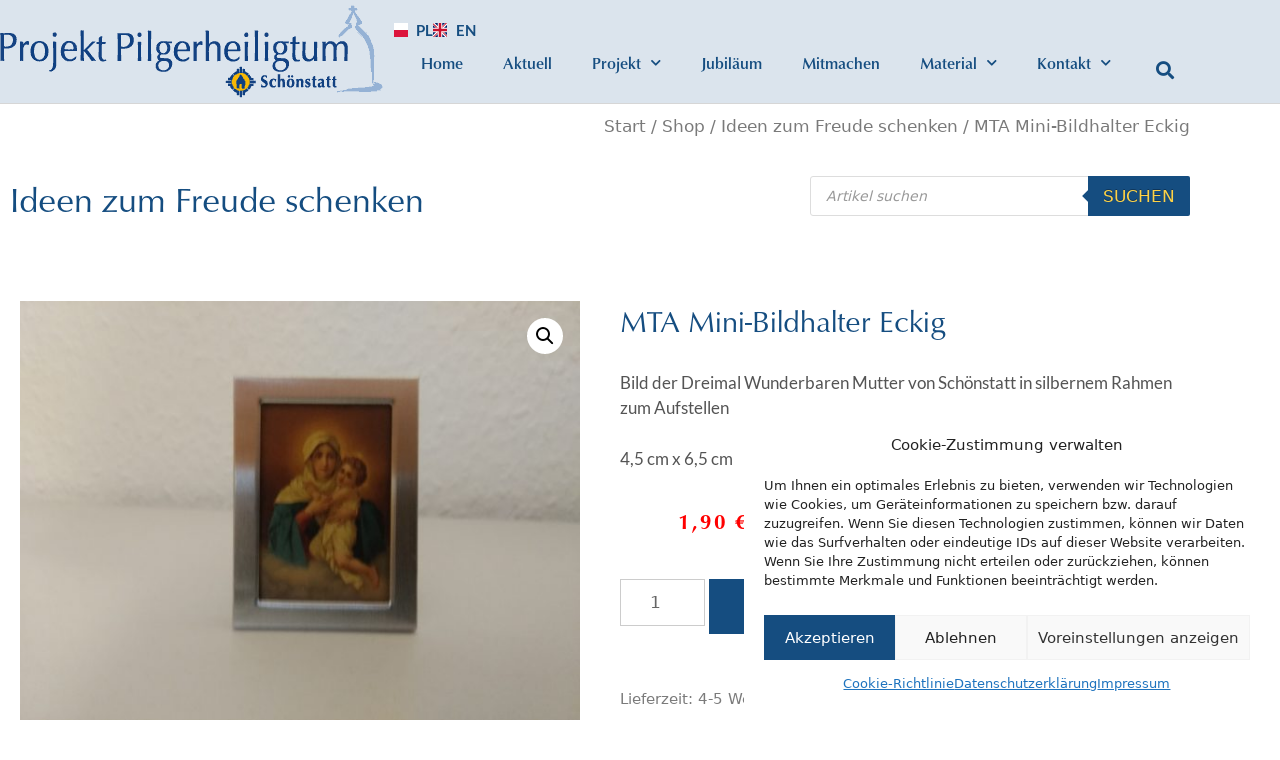

--- FILE ---
content_type: text/html; charset=utf-8
request_url: https://www.pilgerheiligtum.de/material/shop/freude-schenken/mta-mini-bildhalter/
body_size: 31891
content:
<!DOCTYPE html><html lang="de"><head><meta charset="UTF-8"><title>MTA Mini-Bildhalter Eckig | Projekt Pilgerheiligtum</title> <script type="text/template" id="freeze-table-template"><div class="frzTbl antiscroll-wrap frzTbl--scrolled-to-left-edge">
    <div class="frzTbl-scroll-overlay antiscroll-inner">
        <div class="frzTbl-scroll-overlay__inner"></div>
    </div>
    <div class="frzTbl-content-wrapper">

        <!-- sticky outer heading -->
        <div class="frzTbl-fixed-heading-wrapper-outer">          
          <div class="frzTbl-fixed-heading-wrapper">
            <div class="frzTbl-fixed-heading-wrapper__inner">
              {{heading}}
            </div>    
          </div>
        </div>

        <!-- column shadows -->
        <div class="frzTbl-frozen-columns-wrapper">
          <!-- left -->
          <div class="frzTbl-frozen-columns-wrapper__columns frzTbl-frozen-columns-wrapper__columns--left {{hide-left-column}}"></div>
          <!-- right -->            
          <div class="frzTbl-frozen-columns-wrapper__columns frzTbl-frozen-columns-wrapper__columns--right {{hide-right-column}}"></div>
        </div>

        <!-- table -->
        <div class="frzTbl-table-wrapper">
          <div class="frzTbl-table-wrapper__inner">
            <div class="frzTbl-table-placeholder"></div>
          </div>
        </div>

    </div>
  </div></script><script type="text/template" id="tmpl-wcpt-product-form-loading-modal"><div class="wcpt-modal wcpt-product-form-loading-modal" data-wcpt-product-id="{{{ data.product_id }}}">
    <div class="wcpt-modal-content">
      <div class="wcpt-close-modal">
        <!-- close 'x' icon svg -->
        <span class="wcpt-icon wcpt-icon-x wcpt-close-modal-icon">
          <svg xmlns="http://www.w3.org/2000/svg" width="24" height="24" viewBox="0 0 24 24" fill="none" stroke="currentColor" stroke-width="2" stroke-linecap="round" stroke-linejoin="round" class="feather feather-x"><line x1="18" y1="6" x2="6" y2="18"></line><line x1="6" y1="6" x2="18" y2="18"></line>
          </svg>
        </span>
      </div>
      <span class="wcpt-product-form-loading-text">
        <i class="wcpt-ajax-badge">
          <!-- ajax loading icon svg -->
          <svg xmlns="http://www.w3.org/2000/svg" width="24" height="24" viewBox="0 0 24 24" fill="none" stroke="currentColor" stroke-width="2" stroke-linecap="round" stroke-linejoin="round" class="feather feather-loader" color="#384047">
            <line x1="12" y1="2" x2="12" y2="6"></line><line x1="12" y1="18" x2="12" y2="22"></line><line x1="4.93" y1="4.93" x2="7.76" y2="7.76"></line><line x1="16.24" y1="16.24" x2="19.07" y2="19.07"></line><line x1="2" y1="12" x2="6" y2="12"></line><line x1="18" y1="12" x2="22" y2="12"></line><line x1="4.93" y1="19.07" x2="7.76" y2="16.24"></line><line x1="16.24" y1="7.76" x2="19.07" y2="4.93"></line>
          </svg>
        </i>

        Wird geladen &hellip;      </span>
    </div>
  </div></script> <script type="text/template" id="tmpl-wcpt-cart-checkbox-trigger"><div 
		class="wcpt-cart-checkbox-trigger"
		data-wcpt-redirect-url=""
	>
		<style media="screen">
	@media(min-width:1200px){
		.wcpt-cart-checkbox-trigger {
			display: inline-block;
					}
	}
	@media(max-width:1100px){
		.wcpt-cart-checkbox-trigger {
			display: inline-block;
		}
	}

	.wcpt-cart-checkbox-trigger {
		background-color : #4CAF50; border-color : rgba(0, 0, 0, .1); color : rgba(255, 255, 255); 	}

</style>
		<span 
      class="wcpt-icon wcpt-icon-shopping-bag wcpt-cart-checkbox-trigger__shopping-icon "    ><svg xmlns="http://www.w3.org/2000/svg" width="24" height="24" viewBox="0 0 24 24" fill="none" stroke="currentColor" stroke-width="2" stroke-linecap="round" stroke-linejoin="round" class="feather feather-shopping-bag"><path d="M6 2L3 6v14a2 2 0 0 0 2 2h14a2 2 0 0 0 2-2V6l-3-4z"></path><line x1="3" y1="6" x2="21" y2="6"></line><path d="M16 10a4 4 0 0 1-8 0"></path></svg></span>		<span class="wcpt-cart-checkbox-trigger__text">Add selected (<span class="wcpt-total-selected"></span>) to cart</span>
		<span class="wcpt-cart-checkbox-trigger__close">✕</span>
	</div></script><meta name="viewport" content="width=device-width, initial-scale=1"><meta name="robots" content="max-snippet:-1,max-image-preview:standard,max-video-preview:-1" /><link rel="canonical" href="https://www.pilgerheiligtum.de/material/shop/freude-schenken/mta-mini-bildhalter/" /><meta name="description" content="Bild der Dreimal Wunderbaren Mutter von Schönstatt in silbernem Rahmen zum Aufstellen 4,5 cm x 6,5…" /><meta property="og:type" content="product" /><meta property="og:locale" content="de_DE" /><meta property="og:site_name" content="Projekt Pilgerheiligtum" /><meta property="og:title" content="MTA Mini-Bildhalter Eckig | Projekt Pilgerheiligtum" /><meta property="og:description" content="Bild der Dreimal Wunderbaren Mutter von Schönstatt in silbernem Rahmen zum Aufstellen 4,5 cm x 6,5…" /><meta property="og:url" content="https://www.pilgerheiligtum.de/material/shop/freude-schenken/mta-mini-bildhalter/" /><meta property="og:image" content="https://www.pilgerheiligtum.de/wp-content/uploads/IMG_20191205_102554-1-scaled.jpg" /><meta property="og:image:width" content="2560" /><meta property="og:image:height" content="1920" /><meta property="article:published_time" content="2019-12-02T18:42:28+00:00" /><meta property="article:modified_time" content="2023-01-03T21:51:37+00:00" /><meta name="twitter:card" content="summary_large_image" /><meta name="twitter:title" content="MTA Mini-Bildhalter Eckig | Projekt Pilgerheiligtum" /><meta name="twitter:description" content="Bild der Dreimal Wunderbaren Mutter von Schönstatt in silbernem Rahmen zum Aufstellen 4,5 cm x 6,5…" /><meta name="twitter:image" content="https://www.pilgerheiligtum.de/wp-content/uploads/IMG_20191205_102554-1-scaled.jpg" /> <script type="application/ld+json">{"@context":"https://schema.org","@graph":[{"@type":"WebSite","@id":"https://www.pilgerheiligtum.de/#/schema/WebSite","url":"https://www.pilgerheiligtum.de/","name":"Projekt Pilgerheiligtum","description":"Dem Alltag \"Seele\" geben durch das monatliche Kommen des Pilgerheiligtums","inLanguage":"de","potentialAction":{"@type":"SearchAction","target":{"@type":"EntryPoint","urlTemplate":"https://www.pilgerheiligtum.de/search/{search_term_string}/"},"query-input":"required name=search_term_string"},"publisher":{"@type":"Organization","@id":"https://www.pilgerheiligtum.de/#/schema/Organization","name":"Projekt Pilgerheiligtum","url":"https://www.pilgerheiligtum.de/","logo":{"@type":"ImageObject","url":"https://www.pilgerheiligtum.de/wp-content/uploads/logo-pilgerheiligtum-schoenstatt-500.png","contentUrl":"https://www.pilgerheiligtum.de/wp-content/uploads/logo-pilgerheiligtum-schoenstatt-500.png","width":500,"height":378}}},{"@type":"WebPage","@id":"https://www.pilgerheiligtum.de/material/shop/freude-schenken/mta-mini-bildhalter/","url":"https://www.pilgerheiligtum.de/material/shop/freude-schenken/mta-mini-bildhalter/","name":"MTA Mini-Bildhalter Eckig | Projekt Pilgerheiligtum","description":"Bild der Dreimal Wunderbaren Mutter von Schönstatt in silbernem Rahmen zum Aufstellen 4,5 cm x 6,5…","inLanguage":"de","isPartOf":{"@id":"https://www.pilgerheiligtum.de/#/schema/WebSite"},"breadcrumb":{"@type":"BreadcrumbList","@id":"https://www.pilgerheiligtum.de/#/schema/BreadcrumbList","itemListElement":[{"@type":"ListItem","position":1,"item":"https://www.pilgerheiligtum.de/","name":"Projekt Pilgerheiligtum"},{"@type":"ListItem","position":2,"item":"https://www.pilgerheiligtum.de/material/shop/","name":"Shop"},{"@type":"ListItem","position":3,"name":"MTA Mini-Bildhalter Eckig"}]},"potentialAction":{"@type":"ReadAction","target":"https://www.pilgerheiligtum.de/material/shop/freude-schenken/mta-mini-bildhalter/"},"datePublished":"2019-12-02T18:42:28+00:00","dateModified":"2023-01-03T21:51:37+00:00"}]}</script> <link rel="alternate" type="application/rss+xml" title="Projekt Pilgerheiligtum &raquo; Feed" href="https://www.pilgerheiligtum.de/feed/" /><link rel="alternate" type="application/rss+xml" title="Projekt Pilgerheiligtum &raquo; Kommentar-Feed" href="https://www.pilgerheiligtum.de/comments/feed/" /><link rel="alternate" title="oEmbed (JSON)" type="application/json+oembed" href="https://www.pilgerheiligtum.de/wp-json/oembed/1.0/embed?url=https%3A%2F%2Fwww.pilgerheiligtum.de%2Fmaterial%2Fshop%2Ffreude-schenken%2Fmta-mini-bildhalter%2F" /><link rel="alternate" title="oEmbed (XML)" type="text/xml+oembed" href="https://www.pilgerheiligtum.de/wp-json/oembed/1.0/embed?url=https%3A%2F%2Fwww.pilgerheiligtum.de%2Fmaterial%2Fshop%2Ffreude-schenken%2Fmta-mini-bildhalter%2F&#038;format=xml" /><link rel="stylesheet" type="text/css" href="https://use.typekit.net/aiu8oip.css"><style id='wp-img-auto-sizes-contain-inline-css'>img:is([sizes=auto i],[sizes^="auto," i]){contain-intrinsic-size:3000px 1500px}
/*# sourceURL=wp-img-auto-sizes-contain-inline-css */</style><style id='classic-theme-styles-inline-css'>/*! This file is auto-generated */
.wp-block-button__link{color:#fff;background-color:#32373c;border-radius:9999px;box-shadow:none;text-decoration:none;padding:calc(.667em + 2px) calc(1.333em + 2px);font-size:1.125em}.wp-block-file__button{background:#32373c;color:#fff;text-decoration:none}
/*# sourceURL=/wp-includes/css/classic-themes.min.css */</style><style id='global-styles-inline-css'>:root{--wp--preset--aspect-ratio--square: 1;--wp--preset--aspect-ratio--4-3: 4/3;--wp--preset--aspect-ratio--3-4: 3/4;--wp--preset--aspect-ratio--3-2: 3/2;--wp--preset--aspect-ratio--2-3: 2/3;--wp--preset--aspect-ratio--16-9: 16/9;--wp--preset--aspect-ratio--9-16: 9/16;--wp--preset--color--black: #000000;--wp--preset--color--cyan-bluish-gray: #abb8c3;--wp--preset--color--white: #ffffff;--wp--preset--color--pale-pink: #f78da7;--wp--preset--color--vivid-red: #cf2e2e;--wp--preset--color--luminous-vivid-orange: #ff6900;--wp--preset--color--luminous-vivid-amber: #fcb900;--wp--preset--color--light-green-cyan: #7bdcb5;--wp--preset--color--vivid-green-cyan: #00d084;--wp--preset--color--pale-cyan-blue: #8ed1fc;--wp--preset--color--vivid-cyan-blue: #0693e3;--wp--preset--color--vivid-purple: #9b51e0;--wp--preset--color--contrast: var(--contrast);--wp--preset--color--contrast-2: var(--contrast-2);--wp--preset--color--contrast-3: var(--contrast-3);--wp--preset--color--base: var(--base);--wp--preset--color--base-2: var(--base-2);--wp--preset--color--base-3: var(--base-3);--wp--preset--color--accent: var(--accent);--wp--preset--gradient--vivid-cyan-blue-to-vivid-purple: linear-gradient(135deg,rgb(6,147,227) 0%,rgb(155,81,224) 100%);--wp--preset--gradient--light-green-cyan-to-vivid-green-cyan: linear-gradient(135deg,rgb(122,220,180) 0%,rgb(0,208,130) 100%);--wp--preset--gradient--luminous-vivid-amber-to-luminous-vivid-orange: linear-gradient(135deg,rgb(252,185,0) 0%,rgb(255,105,0) 100%);--wp--preset--gradient--luminous-vivid-orange-to-vivid-red: linear-gradient(135deg,rgb(255,105,0) 0%,rgb(207,46,46) 100%);--wp--preset--gradient--very-light-gray-to-cyan-bluish-gray: linear-gradient(135deg,rgb(238,238,238) 0%,rgb(169,184,195) 100%);--wp--preset--gradient--cool-to-warm-spectrum: linear-gradient(135deg,rgb(74,234,220) 0%,rgb(151,120,209) 20%,rgb(207,42,186) 40%,rgb(238,44,130) 60%,rgb(251,105,98) 80%,rgb(254,248,76) 100%);--wp--preset--gradient--blush-light-purple: linear-gradient(135deg,rgb(255,206,236) 0%,rgb(152,150,240) 100%);--wp--preset--gradient--blush-bordeaux: linear-gradient(135deg,rgb(254,205,165) 0%,rgb(254,45,45) 50%,rgb(107,0,62) 100%);--wp--preset--gradient--luminous-dusk: linear-gradient(135deg,rgb(255,203,112) 0%,rgb(199,81,192) 50%,rgb(65,88,208) 100%);--wp--preset--gradient--pale-ocean: linear-gradient(135deg,rgb(255,245,203) 0%,rgb(182,227,212) 50%,rgb(51,167,181) 100%);--wp--preset--gradient--electric-grass: linear-gradient(135deg,rgb(202,248,128) 0%,rgb(113,206,126) 100%);--wp--preset--gradient--midnight: linear-gradient(135deg,rgb(2,3,129) 0%,rgb(40,116,252) 100%);--wp--preset--font-size--small: 13px;--wp--preset--font-size--medium: 20px;--wp--preset--font-size--large: 36px;--wp--preset--font-size--x-large: 42px;--wp--preset--spacing--20: 0.44rem;--wp--preset--spacing--30: 0.67rem;--wp--preset--spacing--40: 1rem;--wp--preset--spacing--50: 1.5rem;--wp--preset--spacing--60: 2.25rem;--wp--preset--spacing--70: 3.38rem;--wp--preset--spacing--80: 5.06rem;--wp--preset--shadow--natural: 6px 6px 9px rgba(0, 0, 0, 0.2);--wp--preset--shadow--deep: 12px 12px 50px rgba(0, 0, 0, 0.4);--wp--preset--shadow--sharp: 6px 6px 0px rgba(0, 0, 0, 0.2);--wp--preset--shadow--outlined: 6px 6px 0px -3px rgb(255, 255, 255), 6px 6px rgb(0, 0, 0);--wp--preset--shadow--crisp: 6px 6px 0px rgb(0, 0, 0);}:where(.is-layout-flex){gap: 0.5em;}:where(.is-layout-grid){gap: 0.5em;}body .is-layout-flex{display: flex;}.is-layout-flex{flex-wrap: wrap;align-items: center;}.is-layout-flex > :is(*, div){margin: 0;}body .is-layout-grid{display: grid;}.is-layout-grid > :is(*, div){margin: 0;}:where(.wp-block-columns.is-layout-flex){gap: 2em;}:where(.wp-block-columns.is-layout-grid){gap: 2em;}:where(.wp-block-post-template.is-layout-flex){gap: 1.25em;}:where(.wp-block-post-template.is-layout-grid){gap: 1.25em;}.has-black-color{color: var(--wp--preset--color--black) !important;}.has-cyan-bluish-gray-color{color: var(--wp--preset--color--cyan-bluish-gray) !important;}.has-white-color{color: var(--wp--preset--color--white) !important;}.has-pale-pink-color{color: var(--wp--preset--color--pale-pink) !important;}.has-vivid-red-color{color: var(--wp--preset--color--vivid-red) !important;}.has-luminous-vivid-orange-color{color: var(--wp--preset--color--luminous-vivid-orange) !important;}.has-luminous-vivid-amber-color{color: var(--wp--preset--color--luminous-vivid-amber) !important;}.has-light-green-cyan-color{color: var(--wp--preset--color--light-green-cyan) !important;}.has-vivid-green-cyan-color{color: var(--wp--preset--color--vivid-green-cyan) !important;}.has-pale-cyan-blue-color{color: var(--wp--preset--color--pale-cyan-blue) !important;}.has-vivid-cyan-blue-color{color: var(--wp--preset--color--vivid-cyan-blue) !important;}.has-vivid-purple-color{color: var(--wp--preset--color--vivid-purple) !important;}.has-black-background-color{background-color: var(--wp--preset--color--black) !important;}.has-cyan-bluish-gray-background-color{background-color: var(--wp--preset--color--cyan-bluish-gray) !important;}.has-white-background-color{background-color: var(--wp--preset--color--white) !important;}.has-pale-pink-background-color{background-color: var(--wp--preset--color--pale-pink) !important;}.has-vivid-red-background-color{background-color: var(--wp--preset--color--vivid-red) !important;}.has-luminous-vivid-orange-background-color{background-color: var(--wp--preset--color--luminous-vivid-orange) !important;}.has-luminous-vivid-amber-background-color{background-color: var(--wp--preset--color--luminous-vivid-amber) !important;}.has-light-green-cyan-background-color{background-color: var(--wp--preset--color--light-green-cyan) !important;}.has-vivid-green-cyan-background-color{background-color: var(--wp--preset--color--vivid-green-cyan) !important;}.has-pale-cyan-blue-background-color{background-color: var(--wp--preset--color--pale-cyan-blue) !important;}.has-vivid-cyan-blue-background-color{background-color: var(--wp--preset--color--vivid-cyan-blue) !important;}.has-vivid-purple-background-color{background-color: var(--wp--preset--color--vivid-purple) !important;}.has-black-border-color{border-color: var(--wp--preset--color--black) !important;}.has-cyan-bluish-gray-border-color{border-color: var(--wp--preset--color--cyan-bluish-gray) !important;}.has-white-border-color{border-color: var(--wp--preset--color--white) !important;}.has-pale-pink-border-color{border-color: var(--wp--preset--color--pale-pink) !important;}.has-vivid-red-border-color{border-color: var(--wp--preset--color--vivid-red) !important;}.has-luminous-vivid-orange-border-color{border-color: var(--wp--preset--color--luminous-vivid-orange) !important;}.has-luminous-vivid-amber-border-color{border-color: var(--wp--preset--color--luminous-vivid-amber) !important;}.has-light-green-cyan-border-color{border-color: var(--wp--preset--color--light-green-cyan) !important;}.has-vivid-green-cyan-border-color{border-color: var(--wp--preset--color--vivid-green-cyan) !important;}.has-pale-cyan-blue-border-color{border-color: var(--wp--preset--color--pale-cyan-blue) !important;}.has-vivid-cyan-blue-border-color{border-color: var(--wp--preset--color--vivid-cyan-blue) !important;}.has-vivid-purple-border-color{border-color: var(--wp--preset--color--vivid-purple) !important;}.has-vivid-cyan-blue-to-vivid-purple-gradient-background{background: var(--wp--preset--gradient--vivid-cyan-blue-to-vivid-purple) !important;}.has-light-green-cyan-to-vivid-green-cyan-gradient-background{background: var(--wp--preset--gradient--light-green-cyan-to-vivid-green-cyan) !important;}.has-luminous-vivid-amber-to-luminous-vivid-orange-gradient-background{background: var(--wp--preset--gradient--luminous-vivid-amber-to-luminous-vivid-orange) !important;}.has-luminous-vivid-orange-to-vivid-red-gradient-background{background: var(--wp--preset--gradient--luminous-vivid-orange-to-vivid-red) !important;}.has-very-light-gray-to-cyan-bluish-gray-gradient-background{background: var(--wp--preset--gradient--very-light-gray-to-cyan-bluish-gray) !important;}.has-cool-to-warm-spectrum-gradient-background{background: var(--wp--preset--gradient--cool-to-warm-spectrum) !important;}.has-blush-light-purple-gradient-background{background: var(--wp--preset--gradient--blush-light-purple) !important;}.has-blush-bordeaux-gradient-background{background: var(--wp--preset--gradient--blush-bordeaux) !important;}.has-luminous-dusk-gradient-background{background: var(--wp--preset--gradient--luminous-dusk) !important;}.has-pale-ocean-gradient-background{background: var(--wp--preset--gradient--pale-ocean) !important;}.has-electric-grass-gradient-background{background: var(--wp--preset--gradient--electric-grass) !important;}.has-midnight-gradient-background{background: var(--wp--preset--gradient--midnight) !important;}.has-small-font-size{font-size: var(--wp--preset--font-size--small) !important;}.has-medium-font-size{font-size: var(--wp--preset--font-size--medium) !important;}.has-large-font-size{font-size: var(--wp--preset--font-size--large) !important;}.has-x-large-font-size{font-size: var(--wp--preset--font-size--x-large) !important;}
:where(.wp-block-post-template.is-layout-flex){gap: 1.25em;}:where(.wp-block-post-template.is-layout-grid){gap: 1.25em;}
:where(.wp-block-term-template.is-layout-flex){gap: 1.25em;}:where(.wp-block-term-template.is-layout-grid){gap: 1.25em;}
:where(.wp-block-columns.is-layout-flex){gap: 2em;}:where(.wp-block-columns.is-layout-grid){gap: 2em;}
:root :where(.wp-block-pullquote){font-size: 1.5em;line-height: 1.6;}
/*# sourceURL=global-styles-inline-css */</style><style id='wcpt-inline-css'>.mejs-button>button {
      background: transparent url(https://www.pilgerheiligtum.de/wp-includes/js/mediaelement/mejs-controls.svg) !important;
    }
    .mejs-mute>button {
      background-position: -60px 0 !important;
    }    
    .mejs-unmute>button {
      background-position: -40px 0 !important;
    }    
    .mejs-pause>button {
      background-position: -20px 0 !important;
    }    
  
/*# sourceURL=wcpt-inline-css */</style><style id='woocommerce-general-inline-css'>.woocommerce .page-header-image-single {display: none;}.woocommerce .entry-content,.woocommerce .product .entry-summary {margin-top: 0;}.related.products {clear: both;}.checkout-subscribe-prompt.clear {visibility: visible;height: initial;width: initial;}@media (max-width:768px) {.woocommerce .woocommerce-ordering,.woocommerce-page .woocommerce-ordering {float: none;}.woocommerce .woocommerce-ordering select {max-width: 100%;}.woocommerce ul.products li.product,.woocommerce-page ul.products li.product,.woocommerce-page[class*=columns-] ul.products li.product,.woocommerce[class*=columns-] ul.products li.product {width: 100%;float: none;}}
/*# sourceURL=woocommerce-general-inline-css */</style><style id='woocommerce-inline-inline-css'>.woocommerce form .form-row .required { visibility: visible; }
/*# sourceURL=woocommerce-inline-inline-css */</style><style id='generate-style-inline-css'>body{background-color:#ffffff;color:#7b7b7b;}a{color:#1a659e;}a:visited{color:#1a659e;}a:hover, a:focus, a:active{color:#004e89;}body .grid-container{max-width:1200px;}.wp-block-group__inner-container{max-width:1200px;margin-left:auto;margin-right:auto;}.generate-back-to-top{font-size:20px;border-radius:3px;position:fixed;bottom:30px;right:30px;line-height:40px;width:40px;text-align:center;z-index:10;transition:opacity 300ms ease-in-out;opacity:0.1;transform:translateY(1000px);}.generate-back-to-top__show{opacity:1;transform:translateY(0);}:root{--contrast:#222222;--contrast-2:#575760;--contrast-3:#b2b2be;--base:#f0f0f0;--base-2:#f7f8f9;--base-3:#ffffff;--accent:#1e73be;}:root .has-contrast-color{color:var(--contrast);}:root .has-contrast-background-color{background-color:var(--contrast);}:root .has-contrast-2-color{color:var(--contrast-2);}:root .has-contrast-2-background-color{background-color:var(--contrast-2);}:root .has-contrast-3-color{color:var(--contrast-3);}:root .has-contrast-3-background-color{background-color:var(--contrast-3);}:root .has-base-color{color:var(--base);}:root .has-base-background-color{background-color:var(--base);}:root .has-base-2-color{color:var(--base-2);}:root .has-base-2-background-color{background-color:var(--base-2);}:root .has-base-3-color{color:var(--base-3);}:root .has-base-3-background-color{background-color:var(--base-3);}:root .has-accent-color{color:var(--accent);}:root .has-accent-background-color{background-color:var(--accent);}body, button, input, select, textarea{font-family:"Open Sans", sans-serif;font-weight:400;font-size:15px;}body{line-height:1.8;}p{margin-bottom:0.5em;}.entry-content > [class*="wp-block-"]:not(:last-child):not(.wp-block-heading){margin-bottom:0.5em;}.main-title{font-size:45px;}.main-navigation a, .menu-toggle{font-weight:800;text-transform:uppercase;}.main-navigation .main-nav ul ul li a{font-size:14px;}.sidebar .widget, .footer-widgets .widget{font-size:17px;}h1{font-family:"Open Sans", sans-serif;font-weight:700;text-transform:uppercase;line-height:1.5em;margin-bottom:0px;}h2{font-family:"Open Sans", sans-serif;font-weight:300;text-transform:uppercase;font-size:40px;line-height:1.5em;margin-bottom:30px;}h3{font-family:"Open Sans", sans-serif;font-weight:300;font-size:36px;line-height:1.5em;}h4{font-family:"Raleway", sans-serif;font-weight:400;font-size:28px;line-height:1.5em;}h5{font-family:"Raleway", sans-serif;font-weight:400;font-size:24px;line-height:1.5em;}h6{font-family:"Raleway", sans-serif;font-weight:600;font-size:18px;line-height:1.5em;}.site-info{font-size:14px;}@media (max-width:768px){.main-title{font-size:30px;}h1{font-size:30px;}h2{font-size:40px;}}.top-bar{background-color:#636363;color:#ffffff;}.top-bar a{color:#ffffff;}.top-bar a:hover{color:#303030;}.site-header{background-color:rgba(255,255,255,0.3);color:#0e0c12;}.site-header a{color:#1e72bd;}.site-header a:hover{color:#3498db;}.main-title a,.main-title a:hover{color:#ffffff;}.site-description{color:#ffffff;}.main-navigation,.main-navigation ul ul{background-color:#222222;}.main-navigation .main-nav ul li a, .main-navigation .menu-toggle, .main-navigation .menu-bar-items{color:#ffffff;}.main-navigation .main-nav ul li:not([class*="current-menu-"]):hover > a, .main-navigation .main-nav ul li:not([class*="current-menu-"]):focus > a, .main-navigation .main-nav ul li.sfHover:not([class*="current-menu-"]) > a, .main-navigation .menu-bar-item:hover > a, .main-navigation .menu-bar-item.sfHover > a{color:#ffffff;background-color:#3f3f3f;}button.menu-toggle:hover,button.menu-toggle:focus,.main-navigation .mobile-bar-items a,.main-navigation .mobile-bar-items a:hover,.main-navigation .mobile-bar-items a:focus{color:#ffffff;}.main-navigation .main-nav ul li[class*="current-menu-"] > a{color:#ffffff;background-color:#3f3f3f;}.navigation-search input[type="search"],.navigation-search input[type="search"]:active, .navigation-search input[type="search"]:focus, .main-navigation .main-nav ul li.search-item.active > a, .main-navigation .menu-bar-items .search-item.active > a{color:#ffffff;background-color:#3f3f3f;}.main-navigation ul ul{background-color:#3f3f3f;}.main-navigation .main-nav ul ul li a{color:#ffffff;}.main-navigation .main-nav ul ul li:not([class*="current-menu-"]):hover > a,.main-navigation .main-nav ul ul li:not([class*="current-menu-"]):focus > a, .main-navigation .main-nav ul ul li.sfHover:not([class*="current-menu-"]) > a{color:#ffffff;background-color:#4f4f4f;}.main-navigation .main-nav ul ul li[class*="current-menu-"] > a{color:#ffffff;background-color:#4f4f4f;}.separate-containers .inside-article, .separate-containers .comments-area, .separate-containers .page-header, .one-container .container, .separate-containers .paging-navigation, .inside-page-header{color:#4d4d4d;background-color:#ffffff;}.inside-article a,.paging-navigation a,.comments-area a,.page-header a{color:#154d80;}.inside-article a:hover,.paging-navigation a:hover,.comments-area a:hover,.page-header a:hover{color:#85b1db;}.entry-header h1,.page-header h1{color:#4d4d4d;}.entry-title a{color:#4d4d4d;}.entry-title a:hover{color:#7b7b7b;}.entry-meta{color:#7b7b7b;}.entry-meta a{color:#154d80;}.entry-meta a:hover{color:#b6c9db;}h1{color:#154d80;}h2{color:#4d4d4d;}h3{color:#4d4d4d;}h4{color:#4d4d4d;}h5{color:#4d4d4d;}.sidebar .widget{color:#4d4d4d;background-color:#ffffff;}.sidebar .widget a{color:#1a659e;}.sidebar .widget a:hover{color:#004e89;}.sidebar .widget .widget-title{color:#4d4d4d;}.footer-widgets{color:#4d4d4d;background-color:#ffffff;}.footer-widgets a{color:#1a659e;}.footer-widgets a:hover{color:#004e89;}.footer-widgets .widget-title{color:#4d4d4d;}.site-info{color:#ffffff;background-color:#f6f6f6;}.site-info a{color:#4d4d4d;}.site-info a:hover{color:#7b7b7b;}.footer-bar .widget_nav_menu .current-menu-item a{color:#7b7b7b;}input[type="text"],input[type="email"],input[type="url"],input[type="password"],input[type="search"],input[type="tel"],input[type="number"],textarea,select{color:#4d4d4d;background-color:#fcf0c7;}input[type="text"]:focus,input[type="email"]:focus,input[type="url"]:focus,input[type="password"]:focus,input[type="search"]:focus,input[type="tel"]:focus,input[type="number"]:focus,textarea:focus,select:focus{color:#4d4d4d;background-color:#ffffff;border-color:#154d80;}button,html input[type="button"],input[type="reset"],input[type="submit"],a.button,a.wp-block-button__link:not(.has-background){color:#fdd247;background-color:#154d80;}button:hover,html input[type="button"]:hover,input[type="reset"]:hover,input[type="submit"]:hover,a.button:hover,button:focus,html input[type="button"]:focus,input[type="reset"]:focus,input[type="submit"]:focus,a.button:focus,a.wp-block-button__link:not(.has-background):active,a.wp-block-button__link:not(.has-background):focus,a.wp-block-button__link:not(.has-background):hover{color:#154d80;background-color:#fdd247;}a.generate-back-to-top{background-color:#004e89;color:#ffffff;}a.generate-back-to-top:hover,a.generate-back-to-top:focus{background-color:#004e89;color:#ffffff;}:root{--gp-search-modal-bg-color:var(--base-3);--gp-search-modal-text-color:var(--contrast);--gp-search-modal-overlay-bg-color:rgba(0,0,0,0.2);}@media (max-width:768px){.main-navigation .menu-bar-item:hover > a, .main-navigation .menu-bar-item.sfHover > a{background:none;color:#ffffff;}}.inside-top-bar{padding:10px;}.inside-header{padding:0px;}.separate-containers .inside-article, .separate-containers .comments-area, .separate-containers .page-header, .separate-containers .paging-navigation, .one-container .site-content, .inside-page-header{padding:30px;}.site-main .wp-block-group__inner-container{padding:30px;}.entry-content .alignwide, body:not(.no-sidebar) .entry-content .alignfull{margin-left:-30px;width:calc(100% + 60px);max-width:calc(100% + 60px);}.one-container.right-sidebar .site-main,.one-container.both-right .site-main{margin-right:30px;}.one-container.left-sidebar .site-main,.one-container.both-left .site-main{margin-left:30px;}.one-container.both-sidebars .site-main{margin:0px 30px 0px 30px;}.separate-containers .widget, .separate-containers .site-main > *, .separate-containers .page-header, .widget-area .main-navigation{margin-bottom:30px;}.separate-containers .site-main{margin:30px;}.both-right.separate-containers .inside-left-sidebar{margin-right:15px;}.both-right.separate-containers .inside-right-sidebar{margin-left:15px;}.both-left.separate-containers .inside-left-sidebar{margin-right:15px;}.both-left.separate-containers .inside-right-sidebar{margin-left:15px;}.separate-containers .page-header-image, .separate-containers .page-header-contained, .separate-containers .page-header-image-single, .separate-containers .page-header-content-single{margin-top:30px;}.separate-containers .inside-right-sidebar, .separate-containers .inside-left-sidebar{margin-top:30px;margin-bottom:30px;}.main-navigation .main-nav ul li a,.menu-toggle,.main-navigation .mobile-bar-items a{line-height:90px;}.navigation-search input[type="search"]{height:90px;}.rtl .menu-item-has-children .dropdown-menu-toggle{padding-left:20px;}.rtl .main-navigation .main-nav ul li.menu-item-has-children > a{padding-right:20px;}.site-info{padding:20px;}@media (max-width:768px){.separate-containers .inside-article, .separate-containers .comments-area, .separate-containers .page-header, .separate-containers .paging-navigation, .one-container .site-content, .inside-page-header{padding:30px;}.site-main .wp-block-group__inner-container{padding:30px;}.site-info{padding-right:10px;padding-left:10px;}.entry-content .alignwide, body:not(.no-sidebar) .entry-content .alignfull{margin-left:-30px;width:calc(100% + 60px);max-width:calc(100% + 60px);}}.one-container .sidebar .widget{padding:0px;}@media (max-width:768px){.main-navigation .menu-toggle,.main-navigation .mobile-bar-items,.sidebar-nav-mobile:not(#sticky-placeholder){display:block;}.main-navigation ul,.gen-sidebar-nav{display:none;}[class*="nav-float-"] .site-header .inside-header > *{float:none;clear:both;}}
.dynamic-author-image-rounded{border-radius:100%;}.dynamic-featured-image, .dynamic-author-image{vertical-align:middle;}.one-container.blog .dynamic-content-template:not(:last-child), .one-container.archive .dynamic-content-template:not(:last-child){padding-bottom:0px;}.dynamic-entry-excerpt > p:last-child{margin-bottom:0px;}
/*# sourceURL=generate-style-inline-css */</style><style id='elementor-frontend-inline-css'>body { overflow-x: hidden; }
.elementor-section.elementor-columns-alignment-fix-enabled > .elementor-column-gap-default > .elementor-row { width: calc(100% + 20px); margin-left: -10px; margin-right: -10px; }
.elementor-section.elementor-columns-alignment-fix-enabled > .elementor-column-gap-narrow > .elementor-row { width: calc(100% + 10px); margin-left: -5px; margin-right: -5px; }
.elementor-section.elementor-columns-alignment-fix-enabled > .elementor-column-gap-extended > .elementor-row { width: calc(100% + 30px); margin-left: -15px; margin-right: -15px; }
.elementor-section.elementor-columns-alignment-fix-enabled > .elementor-column-gap-wide > .elementor-row { width: calc(100% + 40px); margin-left: -20px; margin-right: -20px; }
.elementor-section.elementor-columns-alignment-fix-enabled > .elementor-column-gap-wider > .elementor-row { width: calc(100% + 60px); margin-left: -30px; margin-right: -30px; }

				.elementor-widget-woocommerce-checkout-page .woocommerce table.woocommerce-checkout-review-order-table {
				    margin: var(--sections-margin, 24px 0 24px 0);
				    padding: var(--sections-padding, 16px 16px);
				}
				.elementor-widget-woocommerce-checkout-page .woocommerce table.woocommerce-checkout-review-order-table .cart_item td.product-name {
				    padding-right: 20px;
				}
				.elementor-widget-woocommerce-checkout-page .woocommerce .woocommerce-checkout #payment {
					border: none;
					padding: 0;
				}
				.elementor-widget-woocommerce-checkout-page .woocommerce .e-checkout__order_review-2 {
					background: var(--sections-background-color, #ffffff);
				    border-radius: var(--sections-border-radius, 3px);
				    padding: var(--sections-padding, 16px 30px);
				    margin: var(--sections-margin, 0 0 24px 0);
				    border-style: var(--sections-border-type, solid);
				    border-color: var(--sections-border-color, #D5D8DC);
				    border-width: 1px;
				    display: block;
				}
				.elementor-widget-woocommerce-checkout-page .woocommerce-checkout .place-order {
					display: -webkit-box;
					display: -ms-flexbox;
					display: flex;
					-webkit-box-orient: vertical;
					-webkit-box-direction: normal;
					-ms-flex-direction: column;
					flex-direction: column;
					-ms-flex-wrap: wrap;
					flex-wrap: wrap;
					padding: 0;
					margin-bottom: 0;
					margin-top: 1em;
					-webkit-box-align: var(--place-order-title-alignment, stretch);
					-ms-flex-align: var(--place-order-title-alignment, stretch);
					align-items: var(--place-order-title-alignment, stretch); 
				}
				.elementor-widget-woocommerce-checkout-page .woocommerce-checkout #place_order {
					background-color: #5bc0de;
					width: var(--purchase-button-width, auto);
					float: none;
					color: var(--purchase-button-normal-text-color, #ffffff);
					min-height: auto;
					padding: var(--purchase-button-padding, 1em 1em);
					border-radius: var(--purchase-button-border-radius, 3px); 
		        }
		        .elementor-widget-woocommerce-checkout-page .woocommerce-checkout #place_order:hover {
					background-color: #5bc0de;
					color: var(--purchase-button-hover-text-color, #ffffff);
					border-color: var(--purchase-button-hover-border-color, #5bc0de);
					-webkit-transition-duration: var(--purchase-button-hover-transition-duration, 0.3s);
					-o-transition-duration: var(--purchase-button-hover-transition-duration, 0.3s);
					transition-duration: var(--purchase-button-hover-transition-duration, 0.3s); 
                }
			
/*# sourceURL=elementor-frontend-inline-css */</style><style id='woocommerce-gzd-layout-inline-css'>.woocommerce-checkout .shop_table { background-color: #eeeeee; } .product p.deposit-packaging-type { font-size: 1.25em !important; } p.woocommerce-shipping-destination { display: none; }
                .wc-gzd-nutri-score-value-a {
                    background: url(https://www.pilgerheiligtum.de/wp-content/plugins/woocommerce-germanized/assets/images/nutri-score-a.svg) no-repeat;
                }
                .wc-gzd-nutri-score-value-b {
                    background: url(https://www.pilgerheiligtum.de/wp-content/plugins/woocommerce-germanized/assets/images/nutri-score-b.svg) no-repeat;
                }
                .wc-gzd-nutri-score-value-c {
                    background: url(https://www.pilgerheiligtum.de/wp-content/plugins/woocommerce-germanized/assets/images/nutri-score-c.svg) no-repeat;
                }
                .wc-gzd-nutri-score-value-d {
                    background: url(https://www.pilgerheiligtum.de/wp-content/plugins/woocommerce-germanized/assets/images/nutri-score-d.svg) no-repeat;
                }
                .wc-gzd-nutri-score-value-e {
                    background: url(https://www.pilgerheiligtum.de/wp-content/plugins/woocommerce-germanized/assets/images/nutri-score-e.svg) no-repeat;
                }
            
/*# sourceURL=woocommerce-gzd-layout-inline-css */</style> <script type="text/template" id="tmpl-variation-template"><div class="woocommerce-variation-description">{{{ data.variation.variation_description }}}</div>
	<div class="woocommerce-variation-price">{{{ data.variation.price_html }}}</div>
	<div class="woocommerce-variation-availability">{{{ data.variation.availability_html }}}</div></script> <script type="text/template" id="tmpl-unavailable-variation-template"><p role="alert">Dieses Produkt ist leider nicht verfügbar. Bitte wählen Sie eine andere Kombination.</p></script> <script id="breeze-prefetch-js-extra">var breeze_prefetch = {"local_url":"https://www.pilgerheiligtum.de","ignore_remote_prefetch":"1","ignore_list":["wp-admin","wp-login.php"]};
//# sourceURL=breeze-prefetch-js-extra</script> <script src="https://www.pilgerheiligtum.de/wp-content/plugins/breeze/assets/js/js-front-end/breeze-prefetch-links.min.js?ver=2.2.22" id="breeze-prefetch-js"></script> <script src="https://www.pilgerheiligtum.de/wp-includes/js/jquery/jquery.min.js?ver=3.7.1" id="jquery-core-js"></script> <script src="https://www.pilgerheiligtum.de/wp-includes/js/jquery/jquery-migrate.min.js?ver=3.4.1" id="jquery-migrate-js"></script> <script src="https://www.pilgerheiligtum.de/wp-includes/js/underscore.min.js?ver=1.13.7" id="underscore-js"></script> <script id="wp-util-js-extra">var _wpUtilSettings = {"ajax":{"url":"/wp-admin/admin-ajax.php"}};
//# sourceURL=wp-util-js-extra</script> <script src="https://www.pilgerheiligtum.de/wp-includes/js/wp-util.min.js?ver=6.9" id="wp-util-js"></script> <script id="wc-add-to-cart-js-extra">var wc_add_to_cart_params = {"ajax_url":"/wp-admin/admin-ajax.php","wc_ajax_url":"/?wc-ajax=%%endpoint%%","i18n_view_cart":"Warenkorb anzeigen","cart_url":"https://www.pilgerheiligtum.de/warenkorb/","is_cart":"","cart_redirect_after_add":"no"};
//# sourceURL=wc-add-to-cart-js-extra</script> <script src="https://www.pilgerheiligtum.de/wp-content/plugins/woocommerce/assets/js/frontend/add-to-cart.min.js?ver=10.4.3" id="wc-add-to-cart-js" defer data-wp-strategy="defer"></script> <script id="wc-add-to-cart-variation-js-extra">var wc_add_to_cart_variation_params = {"wc_ajax_url":"/?wc-ajax=%%endpoint%%","i18n_no_matching_variations_text":"Es entsprechen leider keine Produkte Ihrer Auswahl. Bitte w\u00e4hlen Sie eine andere Kombination.","i18n_make_a_selection_text":"Bitte w\u00e4hlen Sie Produktoptionen aus, damit Sie den Artikel in den Warenkorb legen k\u00f6nnen.","i18n_unavailable_text":"Dieses Produkt ist leider nicht verf\u00fcgbar. Bitte w\u00e4hlen Sie eine andere Kombination.","i18n_reset_alert_text":"Ihre Auswahl wurde zur\u00fcckgesetzt. Bitte w\u00e4hlen Sie Produktoptionen aus, bevor Sie den Artikel in den Warenkorb legen."};
//# sourceURL=wc-add-to-cart-variation-js-extra</script> <script src="https://www.pilgerheiligtum.de/wp-content/plugins/woocommerce/assets/js/frontend/add-to-cart-variation.min.js?ver=10.4.3" id="wc-add-to-cart-variation-js" defer data-wp-strategy="defer"></script> <script src="https://www.pilgerheiligtum.de/wp-content/plugins/woocommerce/assets/js/zoom/jquery.zoom.min.js?ver=1.7.21-wc.10.4.3" id="wc-zoom-js" defer data-wp-strategy="defer"></script> <script src="https://www.pilgerheiligtum.de/wp-content/plugins/woocommerce/assets/js/flexslider/jquery.flexslider.min.js?ver=2.7.2-wc.10.4.3" id="wc-flexslider-js" defer data-wp-strategy="defer"></script> <script id="wc-single-product-js-extra">var wc_single_product_params = {"i18n_required_rating_text":"Bitte w\u00e4hlen Sie eine Bewertung","i18n_rating_options":["1 von 5\u00a0Sternen","2 von 5\u00a0Sternen","3 von 5\u00a0Sternen","4 von 5\u00a0Sternen","5 von 5\u00a0Sternen"],"i18n_product_gallery_trigger_text":"Bildergalerie im Vollbildmodus anzeigen","review_rating_required":"yes","flexslider":{"rtl":false,"animation":"slide","smoothHeight":true,"directionNav":false,"controlNav":"thumbnails","slideshow":false,"animationSpeed":500,"animationLoop":false,"allowOneSlide":false},"zoom_enabled":"1","zoom_options":[],"photoswipe_enabled":"1","photoswipe_options":{"shareEl":false,"closeOnScroll":false,"history":false,"hideAnimationDuration":0,"showAnimationDuration":0},"flexslider_enabled":"1"};
//# sourceURL=wc-single-product-js-extra</script> <script src="https://www.pilgerheiligtum.de/wp-content/plugins/woocommerce/assets/js/frontend/single-product.min.js?ver=10.4.3" id="wc-single-product-js" defer data-wp-strategy="defer"></script> <script src="https://www.pilgerheiligtum.de/wp-content/plugins/woocommerce/assets/js/jquery-blockui/jquery.blockUI.min.js?ver=2.7.0-wc.10.4.3" id="wc-jquery-blockui-js" defer data-wp-strategy="defer"></script> <script src="https://www.pilgerheiligtum.de/wp-content/plugins/woocommerce/assets/js/js-cookie/js.cookie.min.js?ver=2.1.4-wc.10.4.3" id="wc-js-cookie-js" defer data-wp-strategy="defer"></script> <script id="woocommerce-js-extra">var woocommerce_params = {"ajax_url":"/wp-admin/admin-ajax.php","wc_ajax_url":"/?wc-ajax=%%endpoint%%","i18n_password_show":"Passwort anzeigen","i18n_password_hide":"Passwort ausblenden"};
//# sourceURL=woocommerce-js-extra</script> <script src="https://www.pilgerheiligtum.de/wp-content/plugins/woocommerce/assets/js/frontend/woocommerce.min.js?ver=10.4.3" id="woocommerce-js" defer data-wp-strategy="defer"></script> <script id="wc-gzd-unit-price-observer-queue-js-extra">var wc_gzd_unit_price_observer_queue_params = {"ajax_url":"/wp-admin/admin-ajax.php","wc_ajax_url":"/?wc-ajax=%%endpoint%%","refresh_unit_price_nonce":"2e12c7a238"};
//# sourceURL=wc-gzd-unit-price-observer-queue-js-extra</script> <script src="https://www.pilgerheiligtum.de/wp-content/plugins/woocommerce-germanized/build/static/unit-price-observer-queue.js?ver=3.20.5" id="wc-gzd-unit-price-observer-queue-js" defer data-wp-strategy="defer"></script> <script src="https://www.pilgerheiligtum.de/wp-content/plugins/woocommerce/assets/js/accounting/accounting.min.js?ver=0.4.2" id="wc-accounting-js"></script> <script id="wc-gzd-add-to-cart-variation-js-extra">var wc_gzd_add_to_cart_variation_params = {"wrapper":".product","price_selector":"p.price","replace_price":"1"};
//# sourceURL=wc-gzd-add-to-cart-variation-js-extra</script> <script src="https://www.pilgerheiligtum.de/wp-content/plugins/woocommerce-germanized/build/static/add-to-cart-variation.js?ver=3.20.5" id="wc-gzd-add-to-cart-variation-js" defer data-wp-strategy="defer"></script> <script id="wc-gzd-unit-price-observer-js-extra">var wc_gzd_unit_price_observer_params = {"wrapper":".product","price_selector":{"p.price":{"is_total_price":false,"is_primary_selector":true,"quantity_selector":""}},"replace_price":"1","product_id":"15954","price_decimal_sep":",","price_thousand_sep":".","qty_selector":"input.quantity, input.qty","refresh_on_load":""};
//# sourceURL=wc-gzd-unit-price-observer-js-extra</script> <script src="https://www.pilgerheiligtum.de/wp-content/plugins/woocommerce-germanized/build/static/unit-price-observer.js?ver=3.20.5" id="wc-gzd-unit-price-observer-js" defer data-wp-strategy="defer"></script> <script id="ecs_ajax_load-js-extra">var ecs_ajax_params = {"ajaxurl":"https://www.pilgerheiligtum.de/wp-admin/admin-ajax.php","posts":"{\"page\":0,\"product_cat\":\"freude-schenken\",\"product\":\"mta-mini-bildhalter\",\"post_type\":\"product\",\"name\":\"mta-mini-bildhalter\",\"error\":\"\",\"m\":\"\",\"p\":0,\"post_parent\":\"\",\"subpost\":\"\",\"subpost_id\":\"\",\"attachment\":\"\",\"attachment_id\":0,\"pagename\":\"\",\"page_id\":0,\"second\":\"\",\"minute\":\"\",\"hour\":\"\",\"day\":0,\"monthnum\":0,\"year\":0,\"w\":0,\"category_name\":\"\",\"tag\":\"\",\"cat\":\"\",\"tag_id\":\"\",\"author\":\"\",\"author_name\":\"\",\"feed\":\"\",\"tb\":\"\",\"paged\":0,\"meta_key\":\"\",\"meta_value\":\"\",\"preview\":\"\",\"s\":\"\",\"sentence\":\"\",\"title\":\"\",\"fields\":\"all\",\"menu_order\":\"\",\"embed\":\"\",\"category__in\":[],\"category__not_in\":[],\"category__and\":[],\"post__in\":[],\"post__not_in\":[],\"post_name__in\":[],\"tag__in\":[],\"tag__not_in\":[],\"tag__and\":[],\"tag_slug__in\":[],\"tag_slug__and\":[],\"post_parent__in\":[],\"post_parent__not_in\":[],\"author__in\":[],\"author__not_in\":[],\"search_columns\":[],\"orderby\":\"menu_order\",\"order\":\"ASC\",\"ignore_sticky_posts\":false,\"suppress_filters\":false,\"cache_results\":true,\"update_post_term_cache\":true,\"update_menu_item_cache\":false,\"lazy_load_term_meta\":true,\"update_post_meta_cache\":true,\"posts_per_page\":12,\"nopaging\":false,\"comments_per_page\":\"50\",\"no_found_rows\":false}"};
//# sourceURL=ecs_ajax_load-js-extra</script> <script src="https://www.pilgerheiligtum.de/wp-content/plugins/ele-custom-skin/assets/js/ecs_ajax_pagination.js?ver=3.1.9" id="ecs_ajax_load-js"></script> <script src="https://www.pilgerheiligtum.de/wp-content/plugins/ele-custom-skin/assets/js/ecs.js?ver=3.1.9" id="ecs-script-js"></script> <link rel="https://api.w.org/" href="https://www.pilgerheiligtum.de/wp-json/" /><link rel="alternate" title="JSON" type="application/json" href="https://www.pilgerheiligtum.de/wp-json/wp/v2/product/15954" /><link rel="EditURI" type="application/rsd+xml" title="RSD" href="https://www.pilgerheiligtum.de/xmlrpc.php?rsd" /><style>.cmplz-hidden {
					display: none !important;
				}</style><style>.dgwt-wcas-ico-magnifier,.dgwt-wcas-ico-magnifier-handler{max-width:20px}.dgwt-wcas-search-wrapp{max-width:600px}.dgwt-wcas-search-wrapp .dgwt-wcas-sf-wrapp .dgwt-wcas-search-submit::before{border-color:transparent #154d80}.dgwt-wcas-search-wrapp .dgwt-wcas-sf-wrapp .dgwt-wcas-search-submit:hover::before,.dgwt-wcas-search-wrapp .dgwt-wcas-sf-wrapp .dgwt-wcas-search-submit:focus::before{border-right-color:#154d80}.dgwt-wcas-search-wrapp .dgwt-wcas-sf-wrapp .dgwt-wcas-search-submit,.dgwt-wcas-om-bar .dgwt-wcas-om-return{background-color:#154d80;color:#fdd247}.dgwt-wcas-search-wrapp .dgwt-wcas-ico-magnifier,.dgwt-wcas-search-wrapp .dgwt-wcas-sf-wrapp .dgwt-wcas-search-submit svg path,.dgwt-wcas-om-bar .dgwt-wcas-om-return svg path{fill:#fdd247}</style><noscript><style>.woocommerce-product-gallery{ opacity: 1 !important; }</style></noscript><meta name="generator" content="Elementor 3.34.1; features: additional_custom_breakpoints; settings: css_print_method-external, google_font-enabled, font_display-auto"><style>.e-con.e-parent:nth-of-type(n+4):not(.e-lazyloaded):not(.e-no-lazyload),
				.e-con.e-parent:nth-of-type(n+4):not(.e-lazyloaded):not(.e-no-lazyload) * {
					background-image: none !important;
				}
				@media screen and (max-height: 1024px) {
					.e-con.e-parent:nth-of-type(n+3):not(.e-lazyloaded):not(.e-no-lazyload),
					.e-con.e-parent:nth-of-type(n+3):not(.e-lazyloaded):not(.e-no-lazyload) * {
						background-image: none !important;
					}
				}
				@media screen and (max-height: 640px) {
					.e-con.e-parent:nth-of-type(n+2):not(.e-lazyloaded):not(.e-no-lazyload),
					.e-con.e-parent:nth-of-type(n+2):not(.e-lazyloaded):not(.e-no-lazyload) * {
						background-image: none !important;
					}
				}</style><link rel="icon" href="https://www.pilgerheiligtum.de/wp-content/uploads/cropped-favicon-1-32x32.png" sizes="32x32" /><link rel="icon" href="https://www.pilgerheiligtum.de/wp-content/uploads/cropped-favicon-1-192x192.png" sizes="192x192" /><link rel="apple-touch-icon" href="https://www.pilgerheiligtum.de/wp-content/uploads/cropped-favicon-1-180x180.png" /><meta name="msapplication-TileImage" content="https://www.pilgerheiligtum.de/wp-content/uploads/cropped-favicon-1-270x270.png" /><style id="wp-custom-css">/** Start Envato Elements CSS: Blocks (33-3-f2d4515681d0cdeb2a000d0405e47669) **/

.envato-kit-30-phone-overlay {
	position: absolute !important;
	display: block !important;
	top: 0%;
	left: 0%;
	right: 0%;
	margin: auto;
	z-index: 1;
}
.envato-kit-30-div-rotate{
	transform: rotate(90deg);
}

/** End Envato Elements CSS: Blocks (33-3-f2d4515681d0cdeb2a000d0405e47669) **/



/** Start Envato Elements CSS: Blocks (71-3-d415519effd9e11f35d2438c58ea7ebf) **/

.envato-block__preview{overflow: visible;}

/** End Envato Elements CSS: Blocks (71-3-d415519effd9e11f35d2438c58ea7ebf) **/</style><link type="text/css" media="all" href="https://www.pilgerheiligtum.de/wp-content/cache/breeze-minification/css/breeze_material-shop-freude-schenken-mta-mini-bildhalter-1-15954-omgf-generate-fonts-generate-fonts.css?ver=1769736929" rel="stylesheet" /><link type="text/css" media="all" href="https://www.pilgerheiligtum.de/wp-content/cache/breeze-minification/css/breeze_material-shop-freude-schenken-mta-mini-bildhalter-1-15954-dist-block-library-style.min.css?ver=1769736929" rel="stylesheet" /><link type="text/css" media="all" href="https://www.pilgerheiligtum.de/wp-content/cache/breeze-minification/css/breeze_material-shop-freude-schenken-mta-mini-bildhalter-1-15954-plugins-search-filter-style.css?ver=1769736929" rel="stylesheet" /><link type="text/css" media="all" href="https://www.pilgerheiligtum.de/wp-content/cache/breeze-minification/css/breeze_material-shop-freude-schenken-mta-mini-bildhalter-1-15954-assets-antiscroll-css.min.css?ver=1769736929" rel="stylesheet" /><link type="text/css" media="all" href="https://www.pilgerheiligtum.de/wp-content/cache/breeze-minification/css/breeze_material-shop-freude-schenken-mta-mini-bildhalter-1-15954-assets-freeze_table_v2-css.min.css?ver=1769736929" rel="stylesheet" /><link type="text/css" media="all" href="https://www.pilgerheiligtum.de/wp-content/cache/breeze-minification/css/breeze_material-shop-freude-schenken-mta-mini-bildhalter-1-15954-css-photoswipe-photoswipe.min.css?ver=1769736929" rel="stylesheet" /><link type="text/css" media="all" href="https://www.pilgerheiligtum.de/wp-content/cache/breeze-minification/css/breeze_material-shop-freude-schenken-mta-mini-bildhalter-1-15954-photoswipe-default-skin-default-skin.min.css?ver=1769736929" rel="stylesheet" /><link type="text/css" media="all" href="https://www.pilgerheiligtum.de/wp-content/cache/breeze-minification/css/breeze_material-shop-freude-schenken-mta-mini-bildhalter-1-15954-assets-multirange-css.min.css?ver=1769736929" rel="stylesheet" /><link type="text/css" media="all" href="https://www.pilgerheiligtum.de/wp-content/cache/breeze-minification/css/breeze_material-shop-freude-schenken-mta-mini-bildhalter-1-15954-wc-product-table-lite-assets-css.min.css?ver=1769736929" rel="stylesheet" /><link type="text/css" media="all" href="https://www.pilgerheiligtum.de/wp-content/cache/breeze-minification/css/breeze_material-shop-freude-schenken-mta-mini-bildhalter-1-15954-js-mediaelement-mediaelementplayer-legacy.min.css?ver=1769736929" rel="stylesheet" /><link type="text/css" media="all" href="https://www.pilgerheiligtum.de/wp-content/cache/breeze-minification/css/breeze_material-shop-freude-schenken-mta-mini-bildhalter-1-15954-js-mediaelement-wp-mediaelement.min.css?ver=1769736929" rel="stylesheet" /><link type="text/css" media="all" href="https://www.pilgerheiligtum.de/wp-content/cache/breeze-minification/css/breeze_material-shop-freude-schenken-mta-mini-bildhalter-1-15954-assets-css-photoswipe-photoswipe.min.css?ver=1769736929" rel="stylesheet" /><link type="text/css" media="all" href="https://www.pilgerheiligtum.de/wp-content/cache/breeze-minification/css/breeze_material-shop-freude-schenken-mta-mini-bildhalter-1-15954-css-photoswipe-default-skin-default-skin.min.css?ver=1769736929" rel="stylesheet" /><link type="text/css" media="all" href="https://www.pilgerheiligtum.de/wp-content/cache/breeze-minification/css/breeze_material-shop-freude-schenken-mta-mini-bildhalter-1-15954-assets-css-woocommerce-layout.css?ver=1769736929" rel="stylesheet" /><link type="text/css" media="only screen and (max-width: 768px)" href="https://www.pilgerheiligtum.de/wp-content/cache/breeze-minification/css/breeze_material-shop-freude-schenken-mta-mini-bildhalter-1-15954-assets-css-woocommerce-smallscreen.css?ver=1769736929" rel="stylesheet" /><link type="text/css" media="all" href="https://www.pilgerheiligtum.de/wp-content/cache/breeze-minification/css/breeze_material-shop-freude-schenken-mta-mini-bildhalter-1-15954-assets-css-woocommerce.css?ver=1769736929" rel="stylesheet" /><link type="text/css" media="all" href="https://www.pilgerheiligtum.de/wp-content/cache/breeze-minification/css/breeze_material-shop-freude-schenken-mta-mini-bildhalter-1-15954-assets-css-cookieblocker.min.css?ver=1769736929" rel="stylesheet" /><link type="text/css" media="all" href="https://www.pilgerheiligtum.de/wp-content/cache/breeze-minification/css/breeze_material-shop-freude-schenken-mta-mini-bildhalter-1-15954-assets-css-style.min.css?ver=1769736929" rel="stylesheet" /><link type="text/css" media="all" href="https://www.pilgerheiligtum.de/wp-content/cache/breeze-minification/css/breeze_material-shop-freude-schenken-mta-mini-bildhalter-1-15954-assets-css-unsemantic-grid.min.css?ver=1769736929" rel="stylesheet" /><link type="text/css" media="all" href="https://www.pilgerheiligtum.de/wp-content/cache/breeze-minification/css/breeze_material-shop-freude-schenken-mta-mini-bildhalter-1-15954-generatepress-assets-css-style.min.css?ver=1769736929" rel="stylesheet" /><link type="text/css" media="all" href="https://www.pilgerheiligtum.de/wp-content/cache/breeze-minification/css/breeze_material-shop-freude-schenken-mta-mini-bildhalter-1-15954-assets-css-mobile.min.css?ver=1769736929" rel="stylesheet" /><link type="text/css" media="all" href="https://www.pilgerheiligtum.de/wp-content/cache/breeze-minification/css/breeze_material-shop-freude-schenken-mta-mini-bildhalter-1-15954-css-components-font-icons.min.css?ver=1769736929" rel="stylesheet" /><link type="text/css" media="all" href="https://www.pilgerheiligtum.de/wp-content/cache/breeze-minification/css/breeze_material-shop-freude-schenken-mta-mini-bildhalter-1-15954-themes-pilgerheiligtum-style.css?ver=1769736929" rel="stylesheet" /><link type="text/css" media="all" href="https://www.pilgerheiligtum.de/wp-content/cache/breeze-minification/css/breeze_material-shop-freude-schenken-mta-mini-bildhalter-1-15954-assets-css-frontend.min.css?ver=1769736929" rel="stylesheet" /><style type="text/css" media="all">.elementor-widget-image{text-align:center}.elementor-widget-image a{display:inline-block}.elementor-widget-image a img[src$=".svg"]{width:48px}.elementor-widget-image img{display:inline-block;vertical-align:middle}</style><link type="text/css" media="all" href="https://www.pilgerheiligtum.de/wp-content/cache/breeze-minification/css/breeze_material-shop-freude-schenken-mta-mini-bildhalter-1-15954-assets-css-widget-icon-list.min.css?ver=1769736929" rel="stylesheet" /><link type="text/css" media="all" href="https://www.pilgerheiligtum.de/wp-content/cache/breeze-minification/css/breeze_material-shop-freude-schenken-mta-mini-bildhalter-1-15954-assets-css-widget-nav-menu.min.css?ver=1769736929" rel="stylesheet" /><link type="text/css" media="all" href="https://www.pilgerheiligtum.de/wp-content/cache/breeze-minification/css/breeze_material-shop-freude-schenken-mta-mini-bildhalter-1-15954-assets-css-widget-search-form.min.css?ver=1769736929" rel="stylesheet" /><link type="text/css" media="all" href="https://www.pilgerheiligtum.de/wp-content/cache/breeze-minification/css/breeze_material-shop-freude-schenken-mta-mini-bildhalter-1-15954-font-awesome-css-fontawesome.min.css?ver=1769736929" rel="stylesheet" /><link type="text/css" media="all" href="https://www.pilgerheiligtum.de/wp-content/cache/breeze-minification/css/breeze_material-shop-freude-schenken-mta-mini-bildhalter-1-15954-font-awesome-css-solid.min.css?ver=1769736929" rel="stylesheet" /><style type="text/css" media="all">.elementor-sticky--active{z-index:99}.elementor-sticky__spacer .e-n-menu .e-n-menu-content{display:none}.e-con.elementor-sticky--active{z-index:var(--z-index,99)}</style><link type="text/css" media="all" href="https://www.pilgerheiligtum.de/wp-content/cache/breeze-minification/css/breeze_material-shop-freude-schenken-mta-mini-bildhalter-1-15954-assets-css-widget-heading.min.css?ver=1769736929" rel="stylesheet" /><link type="text/css" media="all" href="https://www.pilgerheiligtum.de/wp-content/cache/breeze-minification/css/breeze_material-shop-freude-schenken-mta-mini-bildhalter-1-15954-v8-css-swiper.min.css?ver=1769736929" rel="stylesheet" /><link type="text/css" media="all" href="https://www.pilgerheiligtum.de/wp-content/cache/breeze-minification/css/breeze_material-shop-freude-schenken-mta-mini-bildhalter-1-15954-css-conditionals-e-swiper.min.css?ver=1769736929" rel="stylesheet" /><link type="text/css" media="all" href="https://www.pilgerheiligtum.de/wp-content/cache/breeze-minification/css/breeze_material-shop-freude-schenken-mta-mini-bildhalter-1-15954-assets-css-widget-woocommerce-product-images.min.css?ver=1769736929" rel="stylesheet" /><link type="text/css" media="all" href="https://www.pilgerheiligtum.de/wp-content/cache/breeze-minification/css/breeze_material-shop-freude-schenken-mta-mini-bildhalter-1-15954-assets-css-widget-woocommerce-product-price.min.css?ver=1769736929" rel="stylesheet" /><link type="text/css" media="all" href="https://www.pilgerheiligtum.de/wp-content/cache/breeze-minification/css/breeze_material-shop-freude-schenken-mta-mini-bildhalter-1-15954-assets-css-widget-woocommerce-product-add-to-cart.min.css?ver=1769736929" rel="stylesheet" /><link type="text/css" media="all" href="https://www.pilgerheiligtum.de/wp-content/cache/breeze-minification/css/breeze_material-shop-freude-schenken-mta-mini-bildhalter-1-15954-assets-css-widget-woocommerce-products.min.css?ver=1769736929" rel="stylesheet" /><link type="text/css" media="all" href="https://www.pilgerheiligtum.de/wp-content/cache/breeze-minification/css/breeze_material-shop-freude-schenken-mta-mini-bildhalter-1-15954-eicons-css-elementor-icons.min.css?ver=1769736929" rel="stylesheet" /><link type="text/css" media="all" href="https://www.pilgerheiligtum.de/wp-content/cache/breeze-minification/css/breeze_material-shop-freude-schenken-mta-mini-bildhalter-1-15954-elementor-css-post-16358.css?ver=1769736929" rel="stylesheet" /><link type="text/css" media="all" href="https://www.pilgerheiligtum.de/wp-content/cache/breeze-minification/css/breeze_material-shop-freude-schenken-mta-mini-bildhalter-1-15954-elementor-css-post-14290.css?ver=1769736929" rel="stylesheet" /><link type="text/css" media="all" href="https://www.pilgerheiligtum.de/wp-content/cache/breeze-minification/css/breeze_material-shop-freude-schenken-mta-mini-bildhalter-1-15954-elementor-css-post-14304.css?ver=1769736929" rel="stylesheet" /><link type="text/css" media="all" href="https://www.pilgerheiligtum.de/wp-content/cache/breeze-minification/css/breeze_material-shop-freude-schenken-mta-mini-bildhalter-1-15954-elementor-css-post-15418.css?ver=1769736929" rel="stylesheet" /><link type="text/css" media="all" href="https://www.pilgerheiligtum.de/wp-content/cache/breeze-minification/css/breeze_material-shop-freude-schenken-mta-mini-bildhalter-1-15954-dist-css-free-shipping.css?ver=1769736929" rel="stylesheet" /><style type="text/css" media="all">html.slb_overlay object,html.slb_overlay embed,html.slb_overlay iframe{visibility:hidden}html.slb_overlay #slb_viewer_wrap object,html.slb_overlay #slb_viewer_wrap embed,html.slb_overlay #slb_viewer_wrap iframe{visibility:visible}</style><link type="text/css" media="all" href="https://www.pilgerheiligtum.de/wp-content/cache/breeze-minification/css/breeze_material-shop-freude-schenken-mta-mini-bildhalter-1-15954-build-static-layout-styles.css?ver=1769736929" rel="stylesheet" /><link type="text/css" media="all" href="https://www.pilgerheiligtum.de/wp-content/cache/breeze-minification/css/breeze_material-shop-freude-schenken-mta-mini-bildhalter-1-15954-css-view-general.min.css?ver=1769736929" rel="stylesheet" /><link type="text/css" media="all" href="https://www.pilgerheiligtum.de/wp-content/cache/breeze-minification/css/breeze_material-shop-freude-schenken-mta-mini-bildhalter-1-15954-assets-css-ecs-style.css?ver=1769736929" rel="stylesheet" /><link type="text/css" media="all" href="https://www.pilgerheiligtum.de/wp-content/cache/breeze-minification/css/breeze_material-shop-freude-schenken-mta-mini-bildhalter-1-15954-elementor-css-post-15749.css?ver=1769736929" rel="stylesheet" /><link type="text/css" media="all" href="https://www.pilgerheiligtum.de/wp-content/cache/breeze-minification/css/breeze_material-shop-freude-schenken-mta-mini-bildhalter-1-15954-omgf-elementor-gf-local-lato-elementor-gf-local-lato.css?ver=1769736929" rel="stylesheet" /><link type="text/css" media="all" href="https://www.pilgerheiligtum.de/wp-content/cache/breeze-minification/css/breeze_material-shop-freude-schenken-mta-mini-bildhalter-1-15954-omgf-elementor-gf-local-merriweather-elementor-gf-local-merriweather.css?ver=1769736929" rel="stylesheet" /><link type="text/css" media="all" href="https://www.pilgerheiligtum.de/wp-content/cache/breeze-minification/css/breeze_material-shop-freude-schenken-mta-mini-bildhalter-1-15954-font-awesome-css-brands.min.css?ver=1769736929" rel="stylesheet" /><link type="text/css" media="all" href="https://www.pilgerheiligtum.de/wp-content/cache/breeze-minification/css/breeze_material-shop-freude-schenken-mta-mini-bildhalter-1-15954-client-blocks-wc-blocks.css?ver=1769736929" rel="stylesheet" /></head><body data-cmplz=1 class="wp-singular product-template-default single single-product postid-15954 wp-custom-logo wp-embed-responsive wp-theme-generatepress wp-child-theme-pilgerheiligtum theme-generatepress woocommerce woocommerce-page woocommerce-no-js no-sidebar nav-below-header separate-containers fluid-header active-footer-widgets-0 nav-aligned-right header-aligned-left dropdown-hover featured-image-active elementor-default elementor-template-full-width elementor-kit-16358 elementor-page-15418 full-width-content" itemtype="https://schema.org/Blog" itemscope> <a class="screen-reader-text skip-link" href="#content" title="Zum Inhalt springen">Zum Inhalt springen</a><header data-elementor-type="header" data-elementor-id="14290" class="elementor elementor-14290 elementor-location-header" data-elementor-post-type="elementor_library"><header class="elementor-section elementor-top-section elementor-element elementor-element-59d2dfc3 elementor-section-content-middle elementor-section-height-min-height elementor-section-boxed elementor-section-height-default elementor-section-items-middle elementor-columns-alignment-fix-enabled" data-id="59d2dfc3" data-element_type="section" data-settings="{&quot;background_background&quot;:&quot;classic&quot;,&quot;sticky&quot;:&quot;top&quot;,&quot;sticky_on&quot;:[&quot;desktop&quot;],&quot;sticky_effects_offset&quot;:120,&quot;animation&quot;:&quot;none&quot;,&quot;sticky_offset&quot;:0,&quot;sticky_anchor_link_offset&quot;:0}"><div class="elementor-container elementor-column-gap-no"><div class="elementor-column elementor-col-50 elementor-top-column elementor-element elementor-element-2372bf14" data-id="2372bf14" data-element_type="column" data-settings="{&quot;background_background&quot;:&quot;classic&quot;}"><div class="elementor-widget-wrap elementor-element-populated"><div class="elementor-element elementor-element-05e86f4 elementor-widget elementor-widget-image" data-id="05e86f4" data-element_type="widget" data-widget_type="image.default"><div class="elementor-widget-container"> <a href="https://www.pilgerheiligtum.de"> <img width="383" height="93" src="https://www.pilgerheiligtum.de/wp-content/uploads/logo-pilgerheiligtum-header-transp.png" class="attachment-full size-full wp-image-15476" alt="" srcset="https://www.pilgerheiligtum.de/wp-content/uploads/logo-pilgerheiligtum-header-transp.png 383w, https://www.pilgerheiligtum.de/wp-content/uploads/logo-pilgerheiligtum-header-transp-300x73.png 300w" sizes="(max-width: 383px) 100vw, 383px" /> </a></div></div></div></div><div class="elementor-column elementor-col-50 elementor-top-column elementor-element elementor-element-490b2ee3" data-id="490b2ee3" data-element_type="column"><div class="elementor-widget-wrap elementor-element-populated"><div class="elementor-element elementor-element-3d3d15d elementor-icon-list--layout-inline elementor-align-end elementor-list-item-link-full_width elementor-widget elementor-widget-icon-list" data-id="3d3d15d" data-element_type="widget" data-widget_type="icon-list.default"><div class="elementor-widget-container"><ul class="elementor-icon-list-items elementor-inline-items"><li class="elementor-icon-list-item elementor-inline-item"> <a href="https://www.pilgerheiligtum.de/pl/"><span class="elementor-icon-list-icon"> <svg xmlns="http://www.w3.org/2000/svg" id="flag-icon-css-pl" viewBox="0 0 512 512"><g fill-rule="evenodd"><path fill="#fff" d="M512 512H0V0h512z"></path><path fill="#dc143c" d="M512 512H0V256h512z"></path></g></svg> </span> <span class="elementor-icon-list-text">PL</span> </a></li><li class="elementor-icon-list-item elementor-inline-item"> <a href="https://www.pilgerheiligtum.de/en/"><span class="elementor-icon-list-icon"> <svg xmlns="http://www.w3.org/2000/svg" id="flag-icon-css-gb" viewBox="0 0 512 512"><path fill="#012169" d="M0 0h512v512H0z"></path><path fill="#FFF" d="M512 0v64L322 256l190 187v69h-67L254 324 68 512H0v-68l186-187L0 74V0h62l192 188L440 0z"></path><path fill="#C8102E" d="M184 324l11 34L42 512H0v-3l184-185zm124-12l54 8 150 147v45L308 312zM512 0L320 196l-4-44L466 0h46zM0 1l193 189-59-8L0 49V1z"></path><path fill="#FFF" d="M176 0v512h160V0H176zM0 176v160h512V176H0z"></path><path fill="#C8102E" d="M0 208v96h512v-96H0zM208 0v512h96V0h-96z"></path></svg> </span> <span class="elementor-icon-list-text">EN</span> </a></li></ul></div></div><section class="elementor-section elementor-inner-section elementor-element elementor-element-5afe2c6 elementor-section-content-middle elementor-section-full_width elementor-section-height-default elementor-section-height-default" data-id="5afe2c6" data-element_type="section"><div class="elementor-container elementor-column-gap-no"><div class="elementor-column elementor-col-50 elementor-inner-column elementor-element elementor-element-01a8a5b" data-id="01a8a5b" data-element_type="column"><div class="elementor-widget-wrap elementor-element-populated"><div class="elementor-element elementor-element-6e20a17 elementor-nav-menu__align-end elementor-nav-menu--stretch elementor-nav-menu--dropdown-tablet elementor-nav-menu__text-align-aside elementor-nav-menu--toggle elementor-nav-menu--burger elementor-widget elementor-widget-nav-menu" data-id="6e20a17" data-element_type="widget" data-settings="{&quot;full_width&quot;:&quot;stretch&quot;,&quot;submenu_icon&quot;:{&quot;value&quot;:&quot;&lt;i class=\&quot;fas fa-chevron-down\&quot; aria-hidden=\&quot;true\&quot;&gt;&lt;\/i&gt;&quot;,&quot;library&quot;:&quot;fa-solid&quot;},&quot;layout&quot;:&quot;horizontal&quot;,&quot;toggle&quot;:&quot;burger&quot;}" data-widget_type="nav-menu.default"><div class="elementor-widget-container"><nav aria-label="Menü" class="elementor-nav-menu--main elementor-nav-menu__container elementor-nav-menu--layout-horizontal e--pointer-none"><ul id="menu-1-6e20a17" class="elementor-nav-menu"><li class="menu-item menu-item-type-post_type menu-item-object-page menu-item-home menu-item-15233"><a rel="page" href="https://www.pilgerheiligtum.de/" class="elementor-item">Home</a></li><li class="menu-item menu-item-type-post_type menu-item-object-page menu-item-15011"><a rel="page" href="https://www.pilgerheiligtum.de/aktuelles/" class="elementor-item">Aktuell</a></li><li class="menu-item menu-item-type-post_type menu-item-object-page menu-item-has-children menu-item-15004"><a rel="page" href="https://www.pilgerheiligtum.de/projekt/" class="elementor-item">Projekt</a><ul class="sub-menu elementor-nav-menu--dropdown"><li class="menu-item menu-item-type-post_type menu-item-object-page menu-item-15062"><a rel="page" href="https://www.pilgerheiligtum.de/projekt/erlebnisse-mit-der-pilgernden-gottesmutter/" class="elementor-sub-item">Erlebnisse mit der Pilgernden Gottesmutter</a></li><li class="menu-item menu-item-type-post_type menu-item-object-page menu-item-15007"><a rel="page" href="https://www.pilgerheiligtum.de/projekt/geschichte/" class="elementor-sub-item">Geschichte</a></li><li class="menu-item menu-item-type-post_type menu-item-object-page menu-item-15702"><a rel="page" href="https://www.pilgerheiligtum.de/projekt/schoenstatt/" class="elementor-sub-item">Schönstatt</a></li><li class="menu-item menu-item-type-post_type menu-item-object-page menu-item-15782"><a rel="15785" href="https://www.pilgerheiligtum.de/projekt/" class="elementor-sub-item">Übersicht</a></li></ul></li><li class="menu-item menu-item-type-post_type menu-item-object-page menu-item-22521"><a href="https://www.pilgerheiligtum.de/jubilaeum/" class="elementor-item">Jubiläum</a></li><li class="menu-item menu-item-type-post_type menu-item-object-page menu-item-15006"><a rel="page" href="https://www.pilgerheiligtum.de/mitmachen/" class="elementor-item">Mitmachen</a></li><li class="menu-item menu-item-type-post_type menu-item-object-page menu-item-has-children menu-item-15008"><a rel="page" href="https://www.pilgerheiligtum.de/material/" class="elementor-item">Material</a><ul class="sub-menu elementor-nav-menu--dropdown"><li class="menu-item menu-item-type-custom menu-item-object-custom menu-item-15817"><a href="/material/downloads" class="elementor-sub-item">Downloads</a></li><li class="menu-item menu-item-type-post_type menu-item-object-page current_page_parent menu-item-15010"><a rel="page" href="https://www.pilgerheiligtum.de/material/shop/" class="elementor-sub-item">Shop</a></li><li class="menu-item menu-item-type-post_type menu-item-object-page menu-item-18130"><a rel="page" href="https://www.pilgerheiligtum.de/material/whatsapp-impulse/" class="elementor-sub-item">WhatsApp-Impulse</a></li><li class="menu-item menu-item-type-post_type menu-item-object-page menu-item-18773"><a rel="page" href="https://www.pilgerheiligtum.de/material/lieder/" class="elementor-sub-item">Lieder</a></li><li class="menu-item menu-item-type-post_type menu-item-object-page menu-item-15783"><a rel="15786" href="https://www.pilgerheiligtum.de/material/" class="elementor-sub-item">Übersicht</a></li></ul></li><li class="menu-item menu-item-type-post_type menu-item-object-page menu-item-has-children menu-item-15012"><a rel="page" href="https://www.pilgerheiligtum.de/kontakt/" class="elementor-item">Kontakt</a><ul class="sub-menu elementor-nav-menu--dropdown"><li class="menu-item menu-item-type-post_type menu-item-object-page menu-item-18774"><a rel="page" href="https://www.pilgerheiligtum.de/kontakt/links/" class="elementor-sub-item">Links</a></li><li class="menu-item menu-item-type-post_type menu-item-object-page menu-item-15328"><a rel="page" href="https://www.pilgerheiligtum.de/kontakt/spenden/" class="elementor-sub-item">Spenden</a></li><li class="menu-item menu-item-type-post_type menu-item-object-page menu-item-15784"><a rel="15787" href="https://www.pilgerheiligtum.de/kontakt/" class="elementor-sub-item">Übersicht</a></li></ul></li></ul></nav><div class="elementor-menu-toggle" role="button" tabindex="0" aria-label="Menu Toggle" aria-expanded="false"> <i aria-hidden="true" role="presentation" class="elementor-menu-toggle__icon--open eicon-menu-bar"></i><i aria-hidden="true" role="presentation" class="elementor-menu-toggle__icon--close eicon-close"></i></div><nav class="elementor-nav-menu--dropdown elementor-nav-menu__container" aria-hidden="true"><ul id="menu-2-6e20a17" class="elementor-nav-menu"><li class="menu-item menu-item-type-post_type menu-item-object-page menu-item-home menu-item-15233"><a rel="page" href="https://www.pilgerheiligtum.de/" class="elementor-item" tabindex="-1">Home</a></li><li class="menu-item menu-item-type-post_type menu-item-object-page menu-item-15011"><a rel="page" href="https://www.pilgerheiligtum.de/aktuelles/" class="elementor-item" tabindex="-1">Aktuell</a></li><li class="menu-item menu-item-type-post_type menu-item-object-page menu-item-has-children menu-item-15004"><a rel="page" href="https://www.pilgerheiligtum.de/projekt/" class="elementor-item" tabindex="-1">Projekt</a><ul class="sub-menu elementor-nav-menu--dropdown"><li class="menu-item menu-item-type-post_type menu-item-object-page menu-item-15062"><a rel="page" href="https://www.pilgerheiligtum.de/projekt/erlebnisse-mit-der-pilgernden-gottesmutter/" class="elementor-sub-item" tabindex="-1">Erlebnisse mit der Pilgernden Gottesmutter</a></li><li class="menu-item menu-item-type-post_type menu-item-object-page menu-item-15007"><a rel="page" href="https://www.pilgerheiligtum.de/projekt/geschichte/" class="elementor-sub-item" tabindex="-1">Geschichte</a></li><li class="menu-item menu-item-type-post_type menu-item-object-page menu-item-15702"><a rel="page" href="https://www.pilgerheiligtum.de/projekt/schoenstatt/" class="elementor-sub-item" tabindex="-1">Schönstatt</a></li><li class="menu-item menu-item-type-post_type menu-item-object-page menu-item-15782"><a rel="15785" href="https://www.pilgerheiligtum.de/projekt/" class="elementor-sub-item" tabindex="-1">Übersicht</a></li></ul></li><li class="menu-item menu-item-type-post_type menu-item-object-page menu-item-22521"><a href="https://www.pilgerheiligtum.de/jubilaeum/" class="elementor-item" tabindex="-1">Jubiläum</a></li><li class="menu-item menu-item-type-post_type menu-item-object-page menu-item-15006"><a rel="page" href="https://www.pilgerheiligtum.de/mitmachen/" class="elementor-item" tabindex="-1">Mitmachen</a></li><li class="menu-item menu-item-type-post_type menu-item-object-page menu-item-has-children menu-item-15008"><a rel="page" href="https://www.pilgerheiligtum.de/material/" class="elementor-item" tabindex="-1">Material</a><ul class="sub-menu elementor-nav-menu--dropdown"><li class="menu-item menu-item-type-custom menu-item-object-custom menu-item-15817"><a href="/material/downloads" class="elementor-sub-item" tabindex="-1">Downloads</a></li><li class="menu-item menu-item-type-post_type menu-item-object-page current_page_parent menu-item-15010"><a rel="page" href="https://www.pilgerheiligtum.de/material/shop/" class="elementor-sub-item" tabindex="-1">Shop</a></li><li class="menu-item menu-item-type-post_type menu-item-object-page menu-item-18130"><a rel="page" href="https://www.pilgerheiligtum.de/material/whatsapp-impulse/" class="elementor-sub-item" tabindex="-1">WhatsApp-Impulse</a></li><li class="menu-item menu-item-type-post_type menu-item-object-page menu-item-18773"><a rel="page" href="https://www.pilgerheiligtum.de/material/lieder/" class="elementor-sub-item" tabindex="-1">Lieder</a></li><li class="menu-item menu-item-type-post_type menu-item-object-page menu-item-15783"><a rel="15786" href="https://www.pilgerheiligtum.de/material/" class="elementor-sub-item" tabindex="-1">Übersicht</a></li></ul></li><li class="menu-item menu-item-type-post_type menu-item-object-page menu-item-has-children menu-item-15012"><a rel="page" href="https://www.pilgerheiligtum.de/kontakt/" class="elementor-item" tabindex="-1">Kontakt</a><ul class="sub-menu elementor-nav-menu--dropdown"><li class="menu-item menu-item-type-post_type menu-item-object-page menu-item-18774"><a rel="page" href="https://www.pilgerheiligtum.de/kontakt/links/" class="elementor-sub-item" tabindex="-1">Links</a></li><li class="menu-item menu-item-type-post_type menu-item-object-page menu-item-15328"><a rel="page" href="https://www.pilgerheiligtum.de/kontakt/spenden/" class="elementor-sub-item" tabindex="-1">Spenden</a></li><li class="menu-item menu-item-type-post_type menu-item-object-page menu-item-15784"><a rel="15787" href="https://www.pilgerheiligtum.de/kontakt/" class="elementor-sub-item" tabindex="-1">Übersicht</a></li></ul></li></ul></nav></div></div></div></div><div class="elementor-column elementor-col-50 elementor-inner-column elementor-element elementor-element-e803ed6" data-id="e803ed6" data-element_type="column"><div class="elementor-widget-wrap elementor-element-populated"><div class="elementor-element elementor-element-687dc0c elementor-search-form--skin-full_screen elementor-widget elementor-widget-search-form" data-id="687dc0c" data-element_type="widget" data-settings="{&quot;skin&quot;:&quot;full_screen&quot;}" data-widget_type="search-form.default"><div class="elementor-widget-container"> <search role="search"><form class="elementor-search-form" action="https://www.pilgerheiligtum.de" method="get"><div class="elementor-search-form__toggle" role="button" tabindex="0" aria-label="Suche"> <i aria-hidden="true" class="fas fa-search"></i></div><div class="elementor-search-form__container"> <label class="elementor-screen-only" for="elementor-search-form-687dc0c">Suche</label> <input id="elementor-search-form-687dc0c" placeholder="Suchen..." class="elementor-search-form__input" type="search" name="s" value=""><div class="dialog-lightbox-close-button dialog-close-button" role="button" tabindex="0" aria-label="Close this search box."> <i aria-hidden="true" class="eicon-close"></i></div></div></form> </search></div></div></div></div></div></section></div></div></div></header></header><div class="site grid-container container hfeed grid-parent" id="page"><div class="site-content" id="content"><div class="woocommerce-notices-wrapper"></div><div data-elementor-type="product" data-elementor-id="15418" class="elementor elementor-15418 elementor-location-single post-15954 product type-product status-publish has-post-thumbnail product_cat-freude-schenken first instock taxable shipping-taxable purchasable product-type-simple product" data-elementor-post-type="elementor_library"><section class="elementor-section elementor-top-section elementor-element elementor-element-a30e315 elementor-section-boxed elementor-section-height-default elementor-section-height-default elementor-columns-alignment-fix-enabled" data-id="a30e315" data-element_type="section"><div class="elementor-container elementor-column-gap-default"><div class="elementor-column elementor-col-100 elementor-top-column elementor-element elementor-element-3c62e75" data-id="3c62e75" data-element_type="column"><div class="elementor-widget-wrap elementor-element-populated"><div class="elementor-element elementor-element-68e65393 elementor-widget elementor-widget-woocommerce-breadcrumb" data-id="68e65393" data-element_type="widget" data-widget_type="woocommerce-breadcrumb.default"><div class="elementor-widget-container"><nav class="woocommerce-breadcrumb" aria-label="Breadcrumb"><a href="https://www.pilgerheiligtum.de">Start</a>&nbsp;&#47;&nbsp;<a href="https://www.pilgerheiligtum.de/material/shop/">Shop</a>&nbsp;&#47;&nbsp;<a href="https://www.pilgerheiligtum.de/material/shopkategorie/freude-schenken/">Ideen zum Freude schenken</a>&nbsp;&#47;&nbsp;MTA Mini-Bildhalter Eckig</nav></div></div></div></div></div></section><section class="elementor-section elementor-top-section elementor-element elementor-element-ad1affc elementor-section-boxed elementor-section-height-default elementor-section-height-default elementor-columns-alignment-fix-enabled" data-id="ad1affc" data-element_type="section"><div class="elementor-container elementor-column-gap-default"><div class="elementor-column elementor-col-66 elementor-top-column elementor-element elementor-element-f19628a" data-id="f19628a" data-element_type="column"><div class="elementor-widget-wrap elementor-element-populated"><div class="elementor-element elementor-element-2434094 elementor-widget elementor-widget-heading" data-id="2434094" data-element_type="widget" data-widget_type="heading.default"><div class="elementor-widget-container"><h2 class="elementor-heading-title elementor-size-default"><a href="https://www.pilgerheiligtum.de/material/shopkategorie/freude-schenken/" rel="tag">Ideen zum Freude schenken</a></h2></div></div></div></div><div class="elementor-column elementor-col-33 elementor-top-column elementor-element elementor-element-704ea05" data-id="704ea05" data-element_type="column"><div class="elementor-widget-wrap elementor-element-populated"><div class="elementor-element elementor-element-da10262 elementor-widget elementor-widget-wp-widget-dgwt_wcas_ajax_search" data-id="da10262" data-element_type="widget" data-widget_type="wp-widget-dgwt_wcas_ajax_search.default"><div class="elementor-widget-container"><div class="woocommerce dgwt-wcas-widget"><div  class="dgwt-wcas-search-wrapp dgwt-wcas-has-submit woocommerce dgwt-wcas-style-solaris js-dgwt-wcas-layout-classic dgwt-wcas-layout-classic js-dgwt-wcas-mobile-overlay-disabled"><form class="dgwt-wcas-search-form" role="search" action="https://www.pilgerheiligtum.de/" method="get"><div class="dgwt-wcas-sf-wrapp"> <label class="screen-reader-text"
for="dgwt-wcas-search-input-1"> Products search </label><input
id="dgwt-wcas-search-input-1"
type="search"
class="dgwt-wcas-search-input"
name="s"
value=""
placeholder="Artikel suchen"
autocomplete="off"
/><div class="dgwt-wcas-preloader"></div><div class="dgwt-wcas-voice-search"></div><button type="submit"
aria-label="Suchen"
class="dgwt-wcas-search-submit">Suchen</button> <input type="hidden" name="post_type" value="product"/> <input type="hidden" name="dgwt_wcas" value="1"/></div></form></div></div></div></div></div></div></div></section><section class="elementor-section elementor-top-section elementor-element elementor-element-6b7135ec elementor-section-boxed elementor-section-height-default elementor-section-height-default elementor-columns-alignment-fix-enabled" data-id="6b7135ec" data-element_type="section"><div class="elementor-container elementor-column-gap-wide"><div class="elementor-column elementor-col-50 elementor-top-column elementor-element elementor-element-53d35b57" data-id="53d35b57" data-element_type="column" data-settings="{&quot;background_background&quot;:&quot;classic&quot;}"><div class="elementor-widget-wrap elementor-element-populated"><div class="elementor-element elementor-element-a23cd7e yes elementor-widget elementor-widget-woocommerce-product-images" data-id="a23cd7e" data-element_type="widget" data-widget_type="woocommerce-product-images.default"><div class="elementor-widget-container"><div class="woocommerce-product-gallery woocommerce-product-gallery--with-images woocommerce-product-gallery--columns-4 images" data-columns="4" style="opacity: 0; transition: opacity .25s ease-in-out;"><div class="woocommerce-product-gallery__wrapper"><div data-thumb="https://www.pilgerheiligtum.de/wp-content/uploads/IMG_20191205_102554-1-100x100.jpg" data-thumb-alt="MTA Mini-Bildhalter Eckig" data-thumb-srcset="https://www.pilgerheiligtum.de/wp-content/uploads/IMG_20191205_102554-1-100x100.jpg 100w, https://www.pilgerheiligtum.de/wp-content/uploads/IMG_20191205_102554-1-150x150.jpg 150w"  data-thumb-sizes="(max-width: 100px) 100vw, 100px" class="woocommerce-product-gallery__image"><a href="https://www.pilgerheiligtum.de/wp-content/uploads/IMG_20191205_102554-1-scaled.jpg"><img fetchpriority="high" width="600" height="450" src="https://www.pilgerheiligtum.de/wp-content/uploads/IMG_20191205_102554-1-600x450.jpg" class="wp-post-image" alt="MTA Mini-Bildhalter Eckig" data-caption="" data-src="https://www.pilgerheiligtum.de/wp-content/uploads/IMG_20191205_102554-1-scaled.jpg" data-large_image="https://www.pilgerheiligtum.de/wp-content/uploads/IMG_20191205_102554-1-scaled.jpg" data-large_image_width="2560" data-large_image_height="1920" decoding="async" srcset="https://www.pilgerheiligtum.de/wp-content/uploads/IMG_20191205_102554-1-600x450.jpg 600w, https://www.pilgerheiligtum.de/wp-content/uploads/IMG_20191205_102554-1-300x225.jpg 300w, https://www.pilgerheiligtum.de/wp-content/uploads/IMG_20191205_102554-1-1024x768.jpg 1024w, https://www.pilgerheiligtum.de/wp-content/uploads/IMG_20191205_102554-1-768x576.jpg 768w, https://www.pilgerheiligtum.de/wp-content/uploads/IMG_20191205_102554-1-1536x1152.jpg 1536w, https://www.pilgerheiligtum.de/wp-content/uploads/IMG_20191205_102554-1-2048x1536.jpg 2048w, https://www.pilgerheiligtum.de/wp-content/uploads/IMG_20191205_102554-1-64x48.jpg 64w" sizes="(max-width: 600px) 100vw, 600px" /></a></div></div></div></div></div></div></div><div class="elementor-column elementor-col-50 elementor-top-column elementor-element elementor-element-6c228a09" data-id="6c228a09" data-element_type="column"><div class="elementor-widget-wrap elementor-element-populated"><div class="elementor-element elementor-element-1b9dcf3d elementor-widget elementor-widget-woocommerce-product-title elementor-page-title elementor-widget-heading" data-id="1b9dcf3d" data-element_type="widget" data-widget_type="woocommerce-product-title.default"><div class="elementor-widget-container"><h1 class="product_title entry-title elementor-heading-title elementor-size-default">MTA Mini-Bildhalter Eckig</h1></div></div><div class="elementor-element elementor-element-3250eea elementor-widget elementor-widget-woocommerce-product-content" data-id="3250eea" data-element_type="widget" data-widget_type="woocommerce-product-content.default"><div class="elementor-widget-container"><p>Bild der Dreimal Wunderbaren Mutter von Schönstatt in silbernem Rahmen zum Aufstellen</p><p>4,5 cm x 6,5 cm</p></div></div><section class="elementor-section elementor-inner-section elementor-element elementor-element-4b02e54 elementor-section-boxed elementor-section-height-default elementor-section-height-default elementor-columns-alignment-fix-enabled" data-id="4b02e54" data-element_type="section"><div class="elementor-container elementor-column-gap-default"><div class="elementor-column elementor-col-33 elementor-inner-column elementor-element elementor-element-7fb5e48" data-id="7fb5e48" data-element_type="column"><div class="elementor-widget-wrap elementor-element-populated"><div class="elementor-element elementor-element-176ff916 elementor-product-price-block-yes elementor-widget elementor-widget-woocommerce-product-price" data-id="176ff916" data-element_type="widget" data-widget_type="woocommerce-product-price.default"><div class="elementor-widget-container"><p class="price"><span class="woocommerce-Price-amount amount"><bdi>1,90&nbsp;<span class="woocommerce-Price-currencySymbol">&euro;</span></bdi></span></p></div></div></div></div><div class="elementor-column elementor-col-66 elementor-inner-column elementor-element elementor-element-11e2de4" data-id="11e2de4" data-element_type="column"><div class="elementor-widget-wrap elementor-element-populated"><div class="elementor-element elementor-element-e7c3cad elementor-widget elementor-widget-shortcode" data-id="e7c3cad" data-element_type="widget" data-widget_type="shortcode.default"><div class="elementor-widget-container"><div class="elementor-shortcode"><p class="wc-gzd-additional-info tax-info">inkl. 19 % MwSt.</p></div></div></div><div class="elementor-element elementor-element-710deec elementor-widget elementor-widget-shortcode" data-id="710deec" data-element_type="widget" data-widget_type="shortcode.default"><div class="elementor-widget-container"><div class="elementor-shortcode"><p class="wc-gzd-additional-info shipping-costs-info">zzgl. <a href="https://www.pilgerheiligtum.de/versandarten/" target="_blank">Versandkosten</a></p></div></div></div></div></div></div></section><div class="elementor-element elementor-element-67e5c67e elementor-add-to-cart--align-justify e-add-to-cart--show-quantity-yes elementor-widget elementor-widget-woocommerce-product-add-to-cart" data-id="67e5c67e" data-element_type="widget" data-widget_type="woocommerce-product-add-to-cart.default"><div class="elementor-widget-container"><div class="elementor-add-to-cart elementor-product-simple"><form class="cart" action="https://www.pilgerheiligtum.de/material/shop/freude-schenken/mta-mini-bildhalter/" method="post" enctype='multipart/form-data'><div class="quantity"> <label class="screen-reader-text" for="quantity_697c0ae0d3467">MTA Mini-Bildhalter Eckig Menge</label> <input
type="number"
id="quantity_697c0ae0d3467"
class="input-text qty text"
name="quantity"
value="1"
aria-label="Produktmenge"
min="1"
step="1"
placeholder=""
inputmode="numeric"
autocomplete="off"
/></div><button type="submit" name="add-to-cart" value="15954" class="single_add_to_cart_button button alt">In den Warenkorb</button></form></div></div></div><div class="elementor-element elementor-element-3fc8ac3 elementor-widget elementor-widget-shortcode" data-id="3fc8ac3" data-element_type="widget" data-widget_type="shortcode.default"><div class="elementor-widget-container"><div class="elementor-shortcode"><p class="wc-gzd-additional-info delivery-time-info"><span class="delivery-time-inner delivery-time-4-5-werktage">Lieferzeit: <span class="delivery-time-data">4-5 Werktage</span></span></p></div></div></div></div></div></div></section><section class="elementor-section elementor-top-section elementor-element elementor-element-25c42ad3 elementor-reverse-mobile elementor-section-boxed elementor-section-height-default elementor-section-height-default elementor-columns-alignment-fix-enabled" data-id="25c42ad3" data-element_type="section"><div class="elementor-container elementor-column-gap-wide"><div class="elementor-column elementor-col-50 elementor-top-column elementor-element elementor-element-354d436b" data-id="354d436b" data-element_type="column"><div class="elementor-widget-wrap elementor-element-populated"><div class="elementor-element elementor-element-31612fc6 elementor-grid-2 elementor-product-loop-item--align-left elementor-grid-tablet-3 elementor-grid-mobile-2 elementor-products-grid elementor-wc-products show-heading-yes elementor-widget elementor-widget-woocommerce-product-related" data-id="31612fc6" data-element_type="widget" data-widget_type="woocommerce-product-related.default"><div class="elementor-widget-container"><section class="related products"><h2>Ähnliche Produkte</h2><ul class="products elementor-grid columns-4"><li class="product type-product post-20457 status-publish first instock product_cat-marienfeiern product_cat-freude-schenken has-post-thumbnail taxable shipping-taxable purchasable product-type-simple"> <a href="https://www.pilgerheiligtum.de/material/shop/marienfeiern/pilgerwege-lebenswege-segenswege/" class="woocommerce-LoopProduct-link woocommerce-loop-product__link"><img width="300" height="412" src="https://www.pilgerheiligtum.de/wp-content/uploads/Titelblatt-Vorderseite-300x412.jpg" class="attachment-woocommerce_thumbnail size-woocommerce_thumbnail" alt="Pilgerwege, Lebenswege, Segenswege" decoding="async" srcset="https://www.pilgerheiligtum.de/wp-content/uploads/Titelblatt-Vorderseite-300x412.jpg 300w, https://www.pilgerheiligtum.de/wp-content/uploads/Titelblatt-Vorderseite-218x300.jpg 218w, https://www.pilgerheiligtum.de/wp-content/uploads/Titelblatt-Vorderseite-64x88.jpg 64w, https://www.pilgerheiligtum.de/wp-content/uploads/Titelblatt-Vorderseite.jpg 431w" sizes="(max-width: 300px) 100vw, 300px" /><h2 class="woocommerce-loop-product__title">Pilgerwege, Lebenswege, Segenswege</h2> <span class="price"><span class="woocommerce-Price-amount amount"><bdi>2,90&nbsp;<span class="woocommerce-Price-currencySymbol">&euro;</span></bdi></span></span></a><a href="/material/shop/freude-schenken/mta-mini-bildhalter/?add-to-cart=20457" aria-describedby="woocommerce_loop_add_to_cart_link_describedby_20457" data-quantity="1" class="button product_type_simple add_to_cart_button ajax_add_to_cart" data-product_id="20457" data-product_sku="" aria-label="In den Warenkorb legen: „Pilgerwege, Lebenswege, Segenswege“" rel="nofollow" data-success_message="„Pilgerwege, Lebenswege, Segenswege“ wurde Ihrem Warenkorb hinzugefügt" role="button">In den Warenkorb</a> <span id="woocommerce_loop_add_to_cart_link_describedby_20457" class="screen-reader-text"> </span></li><li class="product type-product post-15902 status-publish instock product_cat-freude-schenken has-post-thumbnail taxable shipping-taxable purchasable product-type-simple"> <a href="https://www.pilgerheiligtum.de/material/shop/freude-schenken/maria-fuer-zuhause/" class="woocommerce-LoopProduct-link woocommerce-loop-product__link"><img loading="lazy" width="300" height="225" src="https://www.pilgerheiligtum.de/wp-content/uploads/Maria-fuer-Zuhause1-300x225.jpg" class="attachment-woocommerce_thumbnail size-woocommerce_thumbnail" alt="Maria für Zuhause" decoding="async" srcset="https://www.pilgerheiligtum.de/wp-content/uploads/Maria-fuer-Zuhause1-300x225.jpg 300w, https://www.pilgerheiligtum.de/wp-content/uploads/Maria-fuer-Zuhause1-600x450.jpg 600w, https://www.pilgerheiligtum.de/wp-content/uploads/Maria-fuer-Zuhause1-768x576.jpg 768w, https://www.pilgerheiligtum.de/wp-content/uploads/Maria-fuer-Zuhause1-64x48.jpg 64w, https://www.pilgerheiligtum.de/wp-content/uploads/Maria-fuer-Zuhause1.jpg 1024w" sizes="(max-width: 300px) 100vw, 300px" /><h2 class="woocommerce-loop-product__title">Maria für Zuhause</h2> <span class="price"><span class="woocommerce-Price-amount amount"><bdi>38,00&nbsp;<span class="woocommerce-Price-currencySymbol">&euro;</span></bdi></span></span></a><a href="/material/shop/freude-schenken/mta-mini-bildhalter/?add-to-cart=15902" aria-describedby="woocommerce_loop_add_to_cart_link_describedby_15902" data-quantity="1" class="button product_type_simple add_to_cart_button ajax_add_to_cart" data-product_id="15902" data-product_sku="66" aria-label="In den Warenkorb legen: „Maria für Zuhause“" rel="nofollow" data-success_message="„Maria für Zuhause“ wurde Ihrem Warenkorb hinzugefügt" role="button">In den Warenkorb</a> <span id="woocommerce_loop_add_to_cart_link_describedby_15902" class="screen-reader-text"> </span></li></ul></section></div></div></div></div><div class="elementor-column elementor-col-50 elementor-top-column elementor-element elementor-element-74dea22f" data-id="74dea22f" data-element_type="column"><div class="elementor-widget-wrap"></div></div></div></section></div></div></div><div class="site-footer footer-bar-active footer-bar-align-right"><footer data-elementor-type="footer" data-elementor-id="14304" class="elementor elementor-14304 elementor-location-footer" data-elementor-post-type="elementor_library"><section class="elementor-section elementor-top-section elementor-element elementor-element-6ff345fc elementor-section-boxed elementor-section-height-default elementor-section-height-default elementor-columns-alignment-fix-enabled" data-id="6ff345fc" data-element_type="section" data-settings="{&quot;background_background&quot;:&quot;classic&quot;}"><div class="elementor-container elementor-column-gap-default"><div class="elementor-column elementor-col-33 elementor-top-column elementor-element elementor-element-706fce6d" data-id="706fce6d" data-element_type="column"><div class="elementor-widget-wrap elementor-element-populated"><div class="elementor-element elementor-element-7f8f1cd elementor-widget elementor-widget-heading" data-id="7f8f1cd" data-element_type="widget" data-widget_type="heading.default"><div class="elementor-widget-container"><h4 class="elementor-heading-title elementor-size-default">Adresse</h4></div></div><div class="elementor-element elementor-element-8c45c26 elementor-widget elementor-widget-text-editor" data-id="8c45c26" data-element_type="widget" data-widget_type="text-editor.default"><div class="elementor-widget-container"><p><b>Projekt Pilgerheiligtum</b><br />Berg Schönstatt 8<br />56179 Vallendar</p><p><b><i>Newsletter hier bestellen:</i></b></p></div></div><div class="elementor-element elementor-element-2c4d5b7 elementor-widget__width-initial elementor-widget elementor-widget-image" data-id="2c4d5b7" data-element_type="widget" data-widget_type="image.default"><div class="elementor-widget-container"> <a href="https://seu.cleverreach.com/f/343891-168740/" target="_blank"> <img src="https://www.pilgerheiligtum.de/wp-content/uploads/Newsletter-beschnitten-2.jpg" title="Newsletter-beschnitten-2" alt="Newsletter-beschnitten-2" loading="lazy" /> </a></div></div></div></div><div class="elementor-column elementor-col-33 elementor-top-column elementor-element elementor-element-2fcd244" data-id="2fcd244" data-element_type="column"><div class="elementor-widget-wrap elementor-element-populated"><div class="elementor-element elementor-element-c6898a6 elementor-widget elementor-widget-heading" data-id="c6898a6" data-element_type="widget" data-widget_type="heading.default"><div class="elementor-widget-container"><h4 class="elementor-heading-title elementor-size-default">Kontakt</h4></div></div><div class="elementor-element elementor-element-bfcb2ea elementor-tablet-align-start elementor-hidden-tablet elementor-icon-list--layout-traditional elementor-list-item-link-full_width elementor-widget elementor-widget-icon-list" data-id="bfcb2ea" data-element_type="widget" data-widget_type="icon-list.default"><div class="elementor-widget-container"><ul class="elementor-icon-list-items"><li class="elementor-icon-list-item"> <span class="elementor-icon-list-icon"> <i aria-hidden="true" class="fas fa-phone"></i> </span> <span class="elementor-icon-list-text">0261 6506-5061</span></li><li class="elementor-icon-list-item"> <span class="elementor-icon-list-icon"> <i aria-hidden="true" class="fas fa-fax"></i> </span> <span class="elementor-icon-list-text">0261 6506-85061</span></li><li class="elementor-icon-list-item"> <a href="&#x6d;&#x61;&#105;lt&#x6f;&#x3a;&#105;&#110;f&#x6f;&#x40;&#112;&#105;l&#x67;&#x65;&#x72;&#104;ei&#x6c;&#x69;&#103;&#116;u&#x6d;&#x2e;&#100;&#101;"><span class="elementor-icon-list-icon"> <i aria-hidden="true" class="fas fa-envelope"></i> </span> <span class="elementor-icon-list-text">info&#64;pilgerh&#101;&#105;&#108;&#105;&#103;&#116;&#117;&#109;&#46;&#100;&#101;</span> </a></li><li class="elementor-icon-list-item"> <a href="https://www.pilgerheiligtum.de/material/whatsapp-impulse/"><span class="elementor-icon-list-icon"> <i aria-hidden="true" class="fab fa-whatsapp"></i> </span> <span class="elementor-icon-list-text">+49 1522 7814242 (WhatsApp)</span> </a></li><li class="elementor-icon-list-item"> <a href="https://www.pilgerheiligtum.de/kontakt/spenden/"><span class="elementor-icon-list-icon"> <i aria-hidden="true" class="fas fa-gift"></i> </span> <span class="elementor-icon-list-text">IBAN DE33 7509 0300 0000 0606 40 <br />BIC GENODEF1M05</span> </a></li></ul></div></div></div></div><div class="elementor-column elementor-col-33 elementor-top-column elementor-element elementor-element-fc1956b" data-id="fc1956b" data-element_type="column"><div class="elementor-widget-wrap elementor-element-populated"><div class="elementor-element elementor-element-30925b5 elementor-widget elementor-widget-image" data-id="30925b5" data-element_type="widget" data-widget_type="image.default"><div class="elementor-widget-container"> <img loading="lazy" width="500" height="378" src="https://www.pilgerheiligtum.de/wp-content/uploads/logo-pilgerheiligtum-schoenstatt-500.png" class="attachment-full size-full wp-image-15317" alt="" srcset="https://www.pilgerheiligtum.de/wp-content/uploads/logo-pilgerheiligtum-schoenstatt-500.png 500w, https://www.pilgerheiligtum.de/wp-content/uploads/logo-pilgerheiligtum-schoenstatt-500-300x227.png 300w" sizes="(max-width: 500px) 100vw, 500px" /></div></div></div></div></div></section><section class="elementor-section elementor-top-section elementor-element elementor-element-fc682a0 elementor-section-height-min-height elementor-section-content-middle elementor-section-boxed elementor-section-height-default elementor-section-items-middle elementor-columns-alignment-fix-enabled" data-id="fc682a0" data-element_type="section" id="footer-copyright" data-settings="{&quot;background_background&quot;:&quot;classic&quot;}"><div class="elementor-container elementor-column-gap-default"><div class="elementor-column elementor-col-50 elementor-top-column elementor-element elementor-element-6270da34" data-id="6270da34" data-element_type="column"><div class="elementor-widget-wrap elementor-element-populated"><div class="elementor-element elementor-element-a3b565a elementor-widget elementor-widget-text-editor" data-id="a3b565a" data-element_type="widget" data-widget_type="text-editor.default"><div class="elementor-widget-container"><p>©2026 Projekt Pilgerheiligtum Schönstatt</p></div></div></div></div><div class="elementor-column elementor-col-50 elementor-top-column elementor-element elementor-element-7d991da4" data-id="7d991da4" data-element_type="column"><div class="elementor-widget-wrap elementor-element-populated"><div class="elementor-element elementor-element-864189b elementor-nav-menu__align-end elementor-nav-menu--dropdown-none elementor-widget elementor-widget-nav-menu" data-id="864189b" data-element_type="widget" data-settings="{&quot;submenu_icon&quot;:{&quot;value&quot;:&quot;&lt;i class=\&quot;\&quot; aria-hidden=\&quot;true\&quot;&gt;&lt;\/i&gt;&quot;,&quot;library&quot;:&quot;&quot;},&quot;layout&quot;:&quot;horizontal&quot;}" data-widget_type="nav-menu.default"><div class="elementor-widget-container"><nav aria-label="Menü" class="elementor-nav-menu--main elementor-nav-menu__container elementor-nav-menu--layout-horizontal e--pointer-none"><ul id="menu-1-864189b" class="elementor-nav-menu"><li class="menu-item menu-item-type-post_type menu-item-object-page menu-item-14541"><a href="https://www.pilgerheiligtum.de/agb/" class="elementor-item">AGB</a></li><li class="menu-item menu-item-type-post_type menu-item-object-page menu-item-14580"><a href="https://www.pilgerheiligtum.de/impressum/" class="elementor-item">Impressum</a></li><li class="menu-item menu-item-type-post_type menu-item-object-page menu-item-privacy-policy menu-item-14591"><a rel="privacy-policy" href="https://www.pilgerheiligtum.de/datenschutz/" class="elementor-item">Datenschutzerklärung</a></li><li class="menu-item menu-item-type-post_type menu-item-object-page menu-item-25918"><a href="https://www.pilgerheiligtum.de/cookie-richtlinie-eu/" class="elementor-item">Cookie-Richtlinie (EU)</a></li></ul></nav><nav class="elementor-nav-menu--dropdown elementor-nav-menu__container" aria-hidden="true"><ul id="menu-2-864189b" class="elementor-nav-menu"><li class="menu-item menu-item-type-post_type menu-item-object-page menu-item-14541"><a href="https://www.pilgerheiligtum.de/agb/" class="elementor-item" tabindex="-1">AGB</a></li><li class="menu-item menu-item-type-post_type menu-item-object-page menu-item-14580"><a href="https://www.pilgerheiligtum.de/impressum/" class="elementor-item" tabindex="-1">Impressum</a></li><li class="menu-item menu-item-type-post_type menu-item-object-page menu-item-privacy-policy menu-item-14591"><a rel="privacy-policy" href="https://www.pilgerheiligtum.de/datenschutz/" class="elementor-item" tabindex="-1">Datenschutzerklärung</a></li><li class="menu-item menu-item-type-post_type menu-item-object-page menu-item-25918"><a href="https://www.pilgerheiligtum.de/cookie-richtlinie-eu/" class="elementor-item" tabindex="-1">Cookie-Richtlinie (EU)</a></li></ul></nav></div></div></div></div></div></section></footer></div><a title="Nach oben scrollen" aria-label="Nach oben scrollen" rel="nofollow" href="#" class="generate-back-to-top" data-scroll-speed="400" data-start-scroll="300" role="button"> </a><script type="speculationrules">{"prefetch":[{"source":"document","where":{"and":[{"href_matches":"/*"},{"not":{"href_matches":["/wp-*.php","/wp-admin/*","/wp-content/uploads/*","/wp-content/*","/wp-content/plugins/*","/wp-content/themes/pilgerheiligtum/*","/wp-content/themes/generatepress/*","/*\\?(.+)","/warenkorb/*","/cart/*","/checkout/*","/my-account/*"]}},{"not":{"selector_matches":"a[rel~=\"nofollow\"]"}},{"not":{"selector_matches":".no-prefetch, .no-prefetch a"}}]},"eagerness":"conservative"}]}</script> <div id="cmplz-cookiebanner-container"><div class="cmplz-cookiebanner cmplz-hidden banner-1 bottom-right-view-preferences optin cmplz-bottom-right cmplz-categories-type-view-preferences" aria-modal="true" data-nosnippet="true" role="dialog" aria-live="polite" aria-labelledby="cmplz-header-1-optin" aria-describedby="cmplz-message-1-optin"><div class="cmplz-header"><div class="cmplz-logo"></div><div class="cmplz-title" id="cmplz-header-1-optin">Cookie-Zustimmung verwalten</div><div class="cmplz-close" tabindex="0" role="button" aria-label="Dialog schließen"> <svg aria-hidden="true" focusable="false" data-prefix="fas" data-icon="times" class="svg-inline--fa fa-times fa-w-11" role="img" xmlns="http://www.w3.org/2000/svg" viewBox="0 0 352 512"><path fill="currentColor" d="M242.72 256l100.07-100.07c12.28-12.28 12.28-32.19 0-44.48l-22.24-22.24c-12.28-12.28-32.19-12.28-44.48 0L176 189.28 75.93 89.21c-12.28-12.28-32.19-12.28-44.48 0L9.21 111.45c-12.28 12.28-12.28 32.19 0 44.48L109.28 256 9.21 356.07c-12.28 12.28-12.28 32.19 0 44.48l22.24 22.24c12.28 12.28 32.2 12.28 44.48 0L176 322.72l100.07 100.07c12.28 12.28 32.2 12.28 44.48 0l22.24-22.24c12.28-12.28 12.28-32.19 0-44.48L242.72 256z"></path></svg></div></div><div class="cmplz-divider cmplz-divider-header"></div><div class="cmplz-body"><div class="cmplz-message" id="cmplz-message-1-optin">Um Ihnen ein optimales Erlebnis zu bieten, verwenden wir Technologien wie Cookies, um Geräteinformationen zu speichern bzw. darauf zuzugreifen. Wenn Sie diesen Technologien zustimmen, können wir Daten wie das Surfverhalten oder eindeutige IDs auf dieser Website verarbeiten. Wenn Sie Ihre Zustimmung nicht erteilen oder zurückziehen, können bestimmte Merkmale und Funktionen beeinträchtigt werden.</div><div class="cmplz-categories"> <details class="cmplz-category cmplz-functional" > <summary> <span class="cmplz-category-header"> <span class="cmplz-category-title">Funktional</span> <span class='cmplz-always-active'> <span class="cmplz-banner-checkbox"> <input type="checkbox"
id="cmplz-functional-optin"
data-category="cmplz_functional"
class="cmplz-consent-checkbox cmplz-functional"
size="40"
value="1"/> <label class="cmplz-label" for="cmplz-functional-optin"><span class="screen-reader-text">Funktional</span></label> </span> Immer aktiv </span> <span class="cmplz-icon cmplz-open"> <svg xmlns="http://www.w3.org/2000/svg" viewBox="0 0 448 512"  height="18" ><path d="M224 416c-8.188 0-16.38-3.125-22.62-9.375l-192-192c-12.5-12.5-12.5-32.75 0-45.25s32.75-12.5 45.25 0L224 338.8l169.4-169.4c12.5-12.5 32.75-12.5 45.25 0s12.5 32.75 0 45.25l-192 192C240.4 412.9 232.2 416 224 416z"/></svg> </span> </span> </summary><div class="cmplz-description"> <span class="cmplz-description-functional">Der Zugriff oder die technische Speicherung ist unbedingt für den rechtmäßigen Zweck erforderlich, um die Nutzung eines bestimmten Dienstes zu ermöglichen, der vom Abonnenten oder Nutzer ausdrücklich angefordert wurde, oder für den alleinigen Zweck der Übertragung einer Nachricht über ein elektronisches Kommunikationsnetz.</span></div> </details><details class="cmplz-category cmplz-preferences" > <summary> <span class="cmplz-category-header"> <span class="cmplz-category-title">Vorlieben</span> <span class="cmplz-banner-checkbox"> <input type="checkbox"
id="cmplz-preferences-optin"
data-category="cmplz_preferences"
class="cmplz-consent-checkbox cmplz-preferences"
size="40"
value="1"/> <label class="cmplz-label" for="cmplz-preferences-optin"><span class="screen-reader-text">Vorlieben</span></label> </span> <span class="cmplz-icon cmplz-open"> <svg xmlns="http://www.w3.org/2000/svg" viewBox="0 0 448 512"  height="18" ><path d="M224 416c-8.188 0-16.38-3.125-22.62-9.375l-192-192c-12.5-12.5-12.5-32.75 0-45.25s32.75-12.5 45.25 0L224 338.8l169.4-169.4c12.5-12.5 32.75-12.5 45.25 0s12.5 32.75 0 45.25l-192 192C240.4 412.9 232.2 416 224 416z"/></svg> </span> </span> </summary><div class="cmplz-description"> <span class="cmplz-description-preferences">Die technische Speicherung oder der Zugriff ist für den rechtmäßigen Zweck der Speicherung von Voreinstellungen erforderlich, die nicht vom Abonnenten oder Nutzer beantragt wurden.</span></div> </details><details class="cmplz-category cmplz-statistics" > <summary> <span class="cmplz-category-header"> <span class="cmplz-category-title">Statistiken</span> <span class="cmplz-banner-checkbox"> <input type="checkbox"
id="cmplz-statistics-optin"
data-category="cmplz_statistics"
class="cmplz-consent-checkbox cmplz-statistics"
size="40"
value="1"/> <label class="cmplz-label" for="cmplz-statistics-optin"><span class="screen-reader-text">Statistiken</span></label> </span> <span class="cmplz-icon cmplz-open"> <svg xmlns="http://www.w3.org/2000/svg" viewBox="0 0 448 512"  height="18" ><path d="M224 416c-8.188 0-16.38-3.125-22.62-9.375l-192-192c-12.5-12.5-12.5-32.75 0-45.25s32.75-12.5 45.25 0L224 338.8l169.4-169.4c12.5-12.5 32.75-12.5 45.25 0s12.5 32.75 0 45.25l-192 192C240.4 412.9 232.2 416 224 416z"/></svg> </span> </span> </summary><div class="cmplz-description"> <span class="cmplz-description-statistics">Die technische Speicherung oder der Zugriff, der ausschließlich zu statistischen Zwecken erfolgt.</span> <span class="cmplz-description-statistics-anonymous">Die technische Speicherung oder der Zugriff, der ausschließlich zu anonymen statistischen Zwecken verwendet wird. Ohne eine Aufforderung, die freiwillige Zustimmung Ihres Internetdienstanbieters oder zusätzliche Aufzeichnungen von Dritten können die zu diesem Zweck gespeicherten oder abgerufenen Informationen allein in der Regel nicht zu Ihrer Identifizierung verwendet werden.</span></div> </details> <details class="cmplz-category cmplz-marketing" > <summary> <span class="cmplz-category-header"> <span class="cmplz-category-title">Marketing</span> <span class="cmplz-banner-checkbox"> <input type="checkbox"
id="cmplz-marketing-optin"
data-category="cmplz_marketing"
class="cmplz-consent-checkbox cmplz-marketing"
size="40"
value="1"/> <label class="cmplz-label" for="cmplz-marketing-optin"><span class="screen-reader-text">Marketing</span></label> </span> <span class="cmplz-icon cmplz-open"> <svg xmlns="http://www.w3.org/2000/svg" viewBox="0 0 448 512"  height="18" ><path d="M224 416c-8.188 0-16.38-3.125-22.62-9.375l-192-192c-12.5-12.5-12.5-32.75 0-45.25s32.75-12.5 45.25 0L224 338.8l169.4-169.4c12.5-12.5 32.75-12.5 45.25 0s12.5 32.75 0 45.25l-192 192C240.4 412.9 232.2 416 224 416z"/></svg> </span> </span> </summary><div class="cmplz-description"> <span class="cmplz-description-marketing">Die technische Speicherung oder der Zugriff ist erforderlich, um Nutzerprofile zu erstellen, um Werbung zu versenden oder um den Nutzer auf einer Website oder über mehrere Websites hinweg zu ähnlichen Marketingzwecken zu verfolgen.</span></div> </details></div></div><div class="cmplz-links cmplz-information"><ul><li><a class="cmplz-link cmplz-manage-options cookie-statement" href="#" data-relative_url="#cmplz-manage-consent-container">Optionen verwalten</a></li><li><a class="cmplz-link cmplz-manage-third-parties cookie-statement" href="#" data-relative_url="#cmplz-cookies-overview">Dienste verwalten</a></li><li><a class="cmplz-link cmplz-manage-vendors tcf cookie-statement" href="#" data-relative_url="#cmplz-tcf-wrapper">Verwalten Sie {vendor_count} Lieferanten</a></li><li><a class="cmplz-link cmplz-external cmplz-read-more-purposes tcf" target="_blank" rel="noopener noreferrer nofollow" href="https://cookiedatabase.org/tcf/purposes/" aria-label="Weitere Informationen zu den Zwecken von TCF finden Sie in der Cookie-Datenbank.">Lesen Sie mehr über diese Zwecke</a></li></ul></div><div class="cmplz-divider cmplz-footer"></div><div class="cmplz-buttons"> <button class="cmplz-btn cmplz-accept">Akzeptieren</button> <button class="cmplz-btn cmplz-deny">Ablehnen</button> <button class="cmplz-btn cmplz-view-preferences">Voreinstellungen anzeigen</button> <button class="cmplz-btn cmplz-save-preferences">Einstellungen speichern</button> <a class="cmplz-btn cmplz-manage-options tcf cookie-statement" href="#" data-relative_url="#cmplz-manage-consent-container">Voreinstellungen anzeigen</a></div><div class="cmplz-documents cmplz-links"><ul><li><a class="cmplz-link cookie-statement" href="#" data-relative_url="">{title}</a></li><li><a class="cmplz-link privacy-statement" href="#" data-relative_url="">{title}</a></li><li><a class="cmplz-link impressum" href="#" data-relative_url="">{title}</a></li></ul></div></div></div><div id="cmplz-manage-consent" data-nosnippet="true"><button class="cmplz-btn cmplz-hidden cmplz-manage-consent manage-consent-1">Cookie-Zustimmung verwalten</button></div><script id="generate-a11y">!function(){"use strict";if("querySelector"in document&&"addEventListener"in window){var e=document.body;e.addEventListener("pointerdown",(function(){e.classList.add("using-mouse")}),{passive:!0}),e.addEventListener("keydown",(function(){e.classList.remove("using-mouse")}),{passive:!0})}}();</script> <script type="application/ld+json">{"@context":"https://schema.org/","@type":"BreadcrumbList","itemListElement":[{"@type":"ListItem","position":1,"item":{"name":"Start","@id":"https://www.pilgerheiligtum.de"}},{"@type":"ListItem","position":2,"item":{"name":"Shop","@id":"https://www.pilgerheiligtum.de/material/shop/"}},{"@type":"ListItem","position":3,"item":{"name":"Ideen zum Freude schenken","@id":"https://www.pilgerheiligtum.de/material/shopkategorie/freude-schenken/"}},{"@type":"ListItem","position":4,"item":{"name":"MTA Mini-Bildhalter Eckig","@id":"https://www.pilgerheiligtum.de/material/shop/freude-schenken/mta-mini-bildhalter/"}}]}</script> <script>const lazyloadRunObserver = () => {
					const lazyloadBackgrounds = document.querySelectorAll( `.e-con.e-parent:not(.e-lazyloaded)` );
					const lazyloadBackgroundObserver = new IntersectionObserver( ( entries ) => {
						entries.forEach( ( entry ) => {
							if ( entry.isIntersecting ) {
								let lazyloadBackground = entry.target;
								if( lazyloadBackground ) {
									lazyloadBackground.classList.add( 'e-lazyloaded' );
								}
								lazyloadBackgroundObserver.unobserve( entry.target );
							}
						});
					}, { rootMargin: '200px 0px 200px 0px' } );
					lazyloadBackgrounds.forEach( ( lazyloadBackground ) => {
						lazyloadBackgroundObserver.observe( lazyloadBackground );
					} );
				};
				const events = [
					'DOMContentLoaded',
					'elementor/lazyload/observe',
				];
				events.forEach( ( event ) => {
					document.addEventListener( event, lazyloadRunObserver );
				} );</script> <div id="photoswipe-fullscreen-dialog" class="pswp" tabindex="-1" role="dialog" aria-modal="true" aria-hidden="true" aria-label="Bildschirmfüllendes Bild"><div class="pswp__bg"></div><div class="pswp__scroll-wrap"><div class="pswp__container"><div class="pswp__item"></div><div class="pswp__item"></div><div class="pswp__item"></div></div><div class="pswp__ui pswp__ui--hidden"><div class="pswp__top-bar"><div class="pswp__counter"></div> <button class="pswp__button pswp__button--zoom" aria-label="Vergrößern/Verkleinern"></button> <button class="pswp__button pswp__button--fs" aria-label="Vollbildmodus wechseln"></button> <button class="pswp__button pswp__button--share" aria-label="Teilen"></button> <button class="pswp__button pswp__button--close" aria-label="Schließen (Esc)"></button><div class="pswp__preloader"><div class="pswp__preloader__icn"><div class="pswp__preloader__cut"><div class="pswp__preloader__donut"></div></div></div></div></div><div class="pswp__share-modal pswp__share-modal--hidden pswp__single-tap"><div class="pswp__share-tooltip"></div></div> <button class="pswp__button pswp__button--arrow--left" aria-label="Zurück (linke Pfeiltaste)"></button> <button class="pswp__button pswp__button--arrow--right" aria-label="Weiter (rechte Pfeiltaste)"></button><div class="pswp__caption"><div class="pswp__caption__center"></div></div></div></div></div><div id="photoswipe-fullscreen-dialog" class="pswp" tabindex="-1" role="dialog" aria-modal="true" aria-hidden="true" aria-label="Bildschirmfüllendes Bild"><div class="pswp__bg"></div><div class="pswp__scroll-wrap"><div class="pswp__container"><div class="pswp__item"></div><div class="pswp__item"></div><div class="pswp__item"></div></div><div class="pswp__ui pswp__ui--hidden"><div class="pswp__top-bar"><div class="pswp__counter"></div> <button class="pswp__button pswp__button--zoom" aria-label="Vergrößern/Verkleinern"></button> <button class="pswp__button pswp__button--fs" aria-label="Vollbildmodus wechseln"></button> <button class="pswp__button pswp__button--share" aria-label="Teilen"></button> <button class="pswp__button pswp__button--close" aria-label="Schließen (Esc)"></button><div class="pswp__preloader"><div class="pswp__preloader__icn"><div class="pswp__preloader__cut"><div class="pswp__preloader__donut"></div></div></div></div></div><div class="pswp__share-modal pswp__share-modal--hidden pswp__single-tap"><div class="pswp__share-tooltip"></div></div> <button class="pswp__button pswp__button--arrow--left" aria-label="Zurück (linke Pfeiltaste)"></button> <button class="pswp__button pswp__button--arrow--right" aria-label="Weiter (rechte Pfeiltaste)"></button><div class="pswp__caption"><div class="pswp__caption__center"></div></div></div></div></div> <script>(function () {
			var c = document.body.className;
			c = c.replace(/woocommerce-no-js/, 'woocommerce-js');
			document.body.className = c;
		})();</script> <script src="https://www.pilgerheiligtum.de/wp-content/plugins/wc-product-table-lite/assets/antiscroll/js.min.js?ver=4.6.2" id="antiscroll-js"></script> <script src="https://www.pilgerheiligtum.de/wp-content/plugins/wc-product-table-lite/assets/freeze_table_v2/js.min.js?ver=4.6.2" id="freeze_table-js"></script> <script src="https://www.pilgerheiligtum.de/wp-content/plugins/woocommerce/assets/js/photoswipe/photoswipe.min.js?ver=4.6.2" id="wc-photoswipe-js" defer data-wp-strategy="defer"></script> <script src="https://www.pilgerheiligtum.de/wp-content/plugins/woocommerce/assets/js/photoswipe/photoswipe-ui-default.min.js?ver=4.6.2" id="wc-photoswipe-ui-default-js" defer data-wp-strategy="defer"></script> <script src="https://www.pilgerheiligtum.de/wp-content/plugins/wc-product-table-lite/assets/multirange/js.min.js?ver=4.6.2" id="multirange-js"></script> <script id="wcpt-js-extra">var wcpt_i18n = {"i18n_no_matching_variations_text":"Es entsprechen leider keine Produkte Ihrer Auswahl. Bitte w\u00e4hlen Sie eine andere Kombination.","i18n_make_a_selection_text":"Bitte w\u00e4hlen Sie Produktoptionen aus, damit Sie den Artikel in den Warenkorb legen k\u00f6nnen.","i18n_unavailable_variation_text":"Dieses Produkt ist leider nicht verf\u00fcgbar. Bitte w\u00e4hlen Sie eine andere Kombination.","i18n_out_of_stock_text":"Dieses Produkt ist derzeit ausverkauft und nicht verf\u00fcgbar.","lang":""};
var wcpt_params = {"ajax_url":"https://www.pilgerheiligtum.de/wp-admin/admin-ajax.php","wc_ajax_url":"/?wc-ajax=%%endpoint%%","shop_url":"https://www.pilgerheiligtum.de/material/shop/","shop_table_id":"","site_url":"https://www.pilgerheiligtum.de","cart_widget_enabled_site_wide":"","cart_widget_exclude_urls":"","cart_widget_include_urls":"","initially_empty_cart":"1","breakpoints":{"tablet":"1199","phone":"749"},"price_decimals":"2","price_decimal_separator":",","price_thousand_separator":".","price_format":"%2$s\u00a0%1$s","currency_symbol":"\u20ac","initial_device":"phone","responsive_checkbox_trigger":"1","pagination_slug":"page","permalink_structure":"/aktuelles/%year%/%monthnum%/%postname%/"};
var wcpt_persist_params = ["s","post_type","term","taxonomy"];
//# sourceURL=wcpt-js-extra</script> <script src="https://www.pilgerheiligtum.de/wp-content/plugins/wc-product-table-lite/assets/js.min.js?ver=4.6.2" id="wcpt-js"></script> <script id="mediaelement-core-js-before">var mejsL10n = {"language":"de","strings":{"mejs.download-file":"Datei herunterladen","mejs.install-flash":"Sie verwenden einen Browser, der nicht den Flash-Player aktiviert oder installiert hat. Bitte aktivieren Sie Ihr Flash-Player-Plugin oder laden Sie die neueste Version von https://get.adobe.com/flashplayer/ herunter","mejs.fullscreen":"Vollbild","mejs.play":"Wiedergeben","mejs.pause":"Pausieren","mejs.time-slider":"Zeit-Schieberegler","mejs.time-help-text":"Benutzen Sie die Pfeiltasten Links/Rechts, um 1\u00a0Sekunde vor- oder zur\u00fcckzuspringen. Mit den Pfeiltasten Hoch/Runter k\u00f6nnen Sie um 10\u00a0Sekunden vor- oder zur\u00fcckspringen.","mejs.live-broadcast":"Live-\u00dcbertragung","mejs.volume-help-text":"Pfeiltasten Hoch/Runter benutzen, um die Lautst\u00e4rke zu regeln.","mejs.unmute":"Lautschalten","mejs.mute":"Stummschalten","mejs.volume-slider":"Lautst\u00e4rkeregler","mejs.video-player":"Video-Player","mejs.audio-player":"Audio-Player","mejs.captions-subtitles":"Untertitel","mejs.captions-chapters":"Kapitel","mejs.none":"Keine","mejs.afrikaans":"Afrikaans","mejs.albanian":"Albanisch","mejs.arabic":"Arabisch","mejs.belarusian":"Wei\u00dfrussisch","mejs.bulgarian":"Bulgarisch","mejs.catalan":"Katalanisch","mejs.chinese":"Chinesisch","mejs.chinese-simplified":"Chinesisch (vereinfacht)","mejs.chinese-traditional":"Chinesisch (traditionell)","mejs.croatian":"Kroatisch","mejs.czech":"Tschechisch","mejs.danish":"D\u00e4nisch","mejs.dutch":"Niederl\u00e4ndisch","mejs.english":"Englisch","mejs.estonian":"Estnisch","mejs.filipino":"Filipino","mejs.finnish":"Finnisch","mejs.french":"Franz\u00f6sisch","mejs.galician":"Galicisch","mejs.german":"Deutsch","mejs.greek":"Griechisch","mejs.haitian-creole":"Haitianisch-Kreolisch","mejs.hebrew":"Hebr\u00e4isch","mejs.hindi":"Hindi","mejs.hungarian":"Ungarisch","mejs.icelandic":"Isl\u00e4ndisch","mejs.indonesian":"Indonesisch","mejs.irish":"Irisch","mejs.italian":"Italienisch","mejs.japanese":"Japanisch","mejs.korean":"Koreanisch","mejs.latvian":"Lettisch","mejs.lithuanian":"Litauisch","mejs.macedonian":"Mazedonisch","mejs.malay":"Malaiisch","mejs.maltese":"Maltesisch","mejs.norwegian":"Norwegisch","mejs.persian":"Persisch","mejs.polish":"Polnisch","mejs.portuguese":"Portugiesisch","mejs.romanian":"Rum\u00e4nisch","mejs.russian":"Russisch","mejs.serbian":"Serbisch","mejs.slovak":"Slowakisch","mejs.slovenian":"Slowenisch","mejs.spanish":"Spanisch","mejs.swahili":"Suaheli","mejs.swedish":"Schwedisch","mejs.tagalog":"Tagalog","mejs.thai":"Thai","mejs.turkish":"T\u00fcrkisch","mejs.ukrainian":"Ukrainisch","mejs.vietnamese":"Vietnamesisch","mejs.welsh":"Walisisch","mejs.yiddish":"Jiddisch"}};
//# sourceURL=mediaelement-core-js-before</script> <script src="https://www.pilgerheiligtum.de/wp-includes/js/mediaelement/mediaelement-and-player.min.js?ver=4.2.17" id="mediaelement-core-js"></script> <script src="https://www.pilgerheiligtum.de/wp-includes/js/mediaelement/mediaelement-migrate.min.js?ver=6.9" id="mediaelement-migrate-js"></script> <script id="mediaelement-js-extra">var _wpmejsSettings = {"pluginPath":"/wp-includes/js/mediaelement/","classPrefix":"mejs-","stretching":"responsive","audioShortcodeLibrary":"mediaelement","videoShortcodeLibrary":"mediaelement"};
//# sourceURL=mediaelement-js-extra</script> <script src="https://www.pilgerheiligtum.de/wp-includes/js/mediaelement/wp-mediaelement.min.js?ver=6.9" id="wp-mediaelement-js"></script> <script id="generate-menu-js-before">var generatepressMenu = {"toggleOpenedSubMenus":true,"openSubMenuLabel":"Untermen\u00fc \u00f6ffnen","closeSubMenuLabel":"Untermen\u00fc schlie\u00dfen"};
//# sourceURL=generate-menu-js-before</script> <script src="https://www.pilgerheiligtum.de/wp-content/themes/generatepress/assets/js/menu.min.js?ver=3.6.1" id="generate-menu-js"></script> <script id="generate-back-to-top-js-before">var generatepressBackToTop = {"smooth":true};
//# sourceURL=generate-back-to-top-js-before</script> <script src="https://www.pilgerheiligtum.de/wp-content/themes/generatepress/assets/js/back-to-top.min.js?ver=3.6.1" id="generate-back-to-top-js"></script> <script src="https://www.pilgerheiligtum.de/wp-content/plugins/elementor/assets/js/webpack.runtime.min.js?ver=3.34.1" id="elementor-webpack-runtime-js"></script> <script src="https://www.pilgerheiligtum.de/wp-content/plugins/elementor/assets/js/frontend-modules.min.js?ver=3.34.1" id="elementor-frontend-modules-js"></script> <script src="https://www.pilgerheiligtum.de/wp-includes/js/jquery/ui/core.min.js?ver=1.13.3" id="jquery-ui-core-js"></script> <script id="elementor-frontend-js-extra">var EAELImageMaskingConfig = {"svg_dir_url":"https://www.pilgerheiligtum.de/wp-content/plugins/essential-addons-for-elementor-lite/assets/front-end/img/image-masking/svg-shapes/"};
//# sourceURL=elementor-frontend-js-extra</script> <script id="elementor-frontend-js-before">var elementorFrontendConfig = {"environmentMode":{"edit":false,"wpPreview":false,"isScriptDebug":false},"i18n":{"shareOnFacebook":"Auf Facebook teilen","shareOnTwitter":"Auf Twitter teilen","pinIt":"Anheften","download":"Download","downloadImage":"Bild herunterladen","fullscreen":"Vollbild","zoom":"Zoom","share":"Teilen","playVideo":"Video abspielen","previous":"Zur\u00fcck","next":"Weiter","close":"Schlie\u00dfen","a11yCarouselPrevSlideMessage":"Vorherige Folie","a11yCarouselNextSlideMessage":"N\u00e4chste Folie","a11yCarouselFirstSlideMessage":"Dies ist die erste Folie","a11yCarouselLastSlideMessage":"Dies ist die letzte Folie","a11yCarouselPaginationBulletMessage":"Zu Folie"},"is_rtl":false,"breakpoints":{"xs":0,"sm":480,"md":768,"lg":1025,"xl":1440,"xxl":1600},"responsive":{"breakpoints":{"mobile":{"label":"Mobil Hochformat","value":767,"default_value":767,"direction":"max","is_enabled":true},"mobile_extra":{"label":"Mobil Querformat","value":880,"default_value":880,"direction":"max","is_enabled":false},"tablet":{"label":"Tablet-Hochformat","value":1024,"default_value":1024,"direction":"max","is_enabled":true},"tablet_extra":{"label":"Tablet Querformat","value":1200,"default_value":1200,"direction":"max","is_enabled":false},"laptop":{"label":"Laptop","value":1366,"default_value":1366,"direction":"max","is_enabled":false},"widescreen":{"label":"Breitbild","value":2400,"default_value":2400,"direction":"min","is_enabled":false}},"hasCustomBreakpoints":false},"version":"3.34.1","is_static":false,"experimentalFeatures":{"additional_custom_breakpoints":true,"theme_builder_v2":true,"landing-pages":true,"home_screen":true,"global_classes_should_enforce_capabilities":true,"e_variables":true,"cloud-library":true,"e_opt_in_v4_page":true,"e_interactions":true,"import-export-customization":true,"e_pro_variables":true},"urls":{"assets":"https:\/\/www.pilgerheiligtum.de\/wp-content\/plugins\/elementor\/assets\/","ajaxurl":"https:\/\/www.pilgerheiligtum.de\/wp-admin\/admin-ajax.php","uploadUrl":"https:\/\/www.pilgerheiligtum.de\/wp-content\/uploads"},"nonces":{"floatingButtonsClickTracking":"deb8f8a9ff"},"swiperClass":"swiper","settings":{"page":[],"editorPreferences":[]},"kit":{"active_breakpoints":["viewport_mobile","viewport_tablet"],"lightbox_enable_counter":"yes","lightbox_enable_fullscreen":"yes","lightbox_enable_zoom":"yes","lightbox_enable_share":"yes","lightbox_title_src":"title","lightbox_description_src":"description","woocommerce_notices_elements":[]},"post":{"id":15954,"title":"MTA%20Mini-Bildhalter%20Eckig%20%7C%20Projekt%20Pilgerheiligtum","excerpt":"","featuredImage":"https:\/\/www.pilgerheiligtum.de\/wp-content\/uploads\/IMG_20191205_102554-1-1024x768.jpg"}};
//# sourceURL=elementor-frontend-js-before</script> <script src="https://www.pilgerheiligtum.de/wp-content/plugins/elementor/assets/js/frontend.min.js?ver=3.34.1" id="elementor-frontend-js"></script> <script src="https://www.pilgerheiligtum.de/wp-content/plugins/elementor-pro/assets/lib/smartmenus/jquery.smartmenus.min.js?ver=1.2.1" id="smartmenus-js"></script> <script src="https://www.pilgerheiligtum.de/wp-content/plugins/elementor-pro/assets/lib/sticky/jquery.sticky.min.js?ver=3.34.0" id="e-sticky-js"></script> <script src="https://www.pilgerheiligtum.de/wp-content/plugins/elementor/assets/lib/swiper/v8/swiper.min.js?ver=8.4.5" id="swiper-js"></script> <script src="https://www.pilgerheiligtum.de/wp-content/plugins/woocommerce/assets/js/sourcebuster/sourcebuster.min.js?ver=10.4.3" id="sourcebuster-js-js"></script> <script id="wc-order-attribution-js-extra">var wc_order_attribution = {"params":{"lifetime":1.0e-5,"session":30,"base64":false,"ajaxurl":"https://www.pilgerheiligtum.de/wp-admin/admin-ajax.php","prefix":"wc_order_attribution_","allowTracking":true},"fields":{"source_type":"current.typ","referrer":"current_add.rf","utm_campaign":"current.cmp","utm_source":"current.src","utm_medium":"current.mdm","utm_content":"current.cnt","utm_id":"current.id","utm_term":"current.trm","utm_source_platform":"current.plt","utm_creative_format":"current.fmt","utm_marketing_tactic":"current.tct","session_entry":"current_add.ep","session_start_time":"current_add.fd","session_pages":"session.pgs","session_count":"udata.vst","user_agent":"udata.uag"}};
//# sourceURL=wc-order-attribution-js-extra</script> <script src="https://www.pilgerheiligtum.de/wp-content/plugins/woocommerce/assets/js/frontend/order-attribution.min.js?ver=10.4.3" id="wc-order-attribution-js"></script> <script id="eael-general-js-extra">var localize = {"ajaxurl":"https://www.pilgerheiligtum.de/wp-admin/admin-ajax.php","nonce":"724c17fc84","i18n":{"added":"Added ","compare":"Compare","loading":"Loading..."},"eael_translate_text":{"required_text":"is a required field","invalid_text":"Invalid","billing_text":"Billing","shipping_text":"Shipping","fg_mfp_counter_text":"of"},"page_permalink":"https://www.pilgerheiligtum.de/material/shop/freude-schenken/mta-mini-bildhalter/","cart_redirectition":"no","cart_page_url":"https://www.pilgerheiligtum.de/warenkorb/","el_breakpoints":{"mobile":{"label":"Mobil Hochformat","value":767,"default_value":767,"direction":"max","is_enabled":true},"mobile_extra":{"label":"Mobil Querformat","value":880,"default_value":880,"direction":"max","is_enabled":false},"tablet":{"label":"Tablet-Hochformat","value":1024,"default_value":1024,"direction":"max","is_enabled":true},"tablet_extra":{"label":"Tablet Querformat","value":1200,"default_value":1200,"direction":"max","is_enabled":false},"laptop":{"label":"Laptop","value":1366,"default_value":1366,"direction":"max","is_enabled":false},"widescreen":{"label":"Breitbild","value":2400,"default_value":2400,"direction":"min","is_enabled":false}},"ParticleThemesData":{"default":"{\"particles\":{\"number\":{\"value\":160,\"density\":{\"enable\":true,\"value_area\":800}},\"color\":{\"value\":\"#ffffff\"},\"shape\":{\"type\":\"circle\",\"stroke\":{\"width\":0,\"color\":\"#000000\"},\"polygon\":{\"nb_sides\":5},\"image\":{\"src\":\"img/github.svg\",\"width\":100,\"height\":100}},\"opacity\":{\"value\":0.5,\"random\":false,\"anim\":{\"enable\":false,\"speed\":1,\"opacity_min\":0.1,\"sync\":false}},\"size\":{\"value\":3,\"random\":true,\"anim\":{\"enable\":false,\"speed\":40,\"size_min\":0.1,\"sync\":false}},\"line_linked\":{\"enable\":true,\"distance\":150,\"color\":\"#ffffff\",\"opacity\":0.4,\"width\":1},\"move\":{\"enable\":true,\"speed\":6,\"direction\":\"none\",\"random\":false,\"straight\":false,\"out_mode\":\"out\",\"bounce\":false,\"attract\":{\"enable\":false,\"rotateX\":600,\"rotateY\":1200}}},\"interactivity\":{\"detect_on\":\"canvas\",\"events\":{\"onhover\":{\"enable\":true,\"mode\":\"repulse\"},\"onclick\":{\"enable\":true,\"mode\":\"push\"},\"resize\":true},\"modes\":{\"grab\":{\"distance\":400,\"line_linked\":{\"opacity\":1}},\"bubble\":{\"distance\":400,\"size\":40,\"duration\":2,\"opacity\":8,\"speed\":3},\"repulse\":{\"distance\":200,\"duration\":0.4},\"push\":{\"particles_nb\":4},\"remove\":{\"particles_nb\":2}}},\"retina_detect\":true}","nasa":"{\"particles\":{\"number\":{\"value\":250,\"density\":{\"enable\":true,\"value_area\":800}},\"color\":{\"value\":\"#ffffff\"},\"shape\":{\"type\":\"circle\",\"stroke\":{\"width\":0,\"color\":\"#000000\"},\"polygon\":{\"nb_sides\":5},\"image\":{\"src\":\"img/github.svg\",\"width\":100,\"height\":100}},\"opacity\":{\"value\":1,\"random\":true,\"anim\":{\"enable\":true,\"speed\":1,\"opacity_min\":0,\"sync\":false}},\"size\":{\"value\":3,\"random\":true,\"anim\":{\"enable\":false,\"speed\":4,\"size_min\":0.3,\"sync\":false}},\"line_linked\":{\"enable\":false,\"distance\":150,\"color\":\"#ffffff\",\"opacity\":0.4,\"width\":1},\"move\":{\"enable\":true,\"speed\":1,\"direction\":\"none\",\"random\":true,\"straight\":false,\"out_mode\":\"out\",\"bounce\":false,\"attract\":{\"enable\":false,\"rotateX\":600,\"rotateY\":600}}},\"interactivity\":{\"detect_on\":\"canvas\",\"events\":{\"onhover\":{\"enable\":true,\"mode\":\"bubble\"},\"onclick\":{\"enable\":true,\"mode\":\"repulse\"},\"resize\":true},\"modes\":{\"grab\":{\"distance\":400,\"line_linked\":{\"opacity\":1}},\"bubble\":{\"distance\":250,\"size\":0,\"duration\":2,\"opacity\":0,\"speed\":3},\"repulse\":{\"distance\":400,\"duration\":0.4},\"push\":{\"particles_nb\":4},\"remove\":{\"particles_nb\":2}}},\"retina_detect\":true}","bubble":"{\"particles\":{\"number\":{\"value\":15,\"density\":{\"enable\":true,\"value_area\":800}},\"color\":{\"value\":\"#1b1e34\"},\"shape\":{\"type\":\"polygon\",\"stroke\":{\"width\":0,\"color\":\"#000\"},\"polygon\":{\"nb_sides\":6},\"image\":{\"src\":\"img/github.svg\",\"width\":100,\"height\":100}},\"opacity\":{\"value\":0.3,\"random\":true,\"anim\":{\"enable\":false,\"speed\":1,\"opacity_min\":0.1,\"sync\":false}},\"size\":{\"value\":50,\"random\":false,\"anim\":{\"enable\":true,\"speed\":10,\"size_min\":40,\"sync\":false}},\"line_linked\":{\"enable\":false,\"distance\":200,\"color\":\"#ffffff\",\"opacity\":1,\"width\":2},\"move\":{\"enable\":true,\"speed\":8,\"direction\":\"none\",\"random\":false,\"straight\":false,\"out_mode\":\"out\",\"bounce\":false,\"attract\":{\"enable\":false,\"rotateX\":600,\"rotateY\":1200}}},\"interactivity\":{\"detect_on\":\"canvas\",\"events\":{\"onhover\":{\"enable\":false,\"mode\":\"grab\"},\"onclick\":{\"enable\":false,\"mode\":\"push\"},\"resize\":true},\"modes\":{\"grab\":{\"distance\":400,\"line_linked\":{\"opacity\":1}},\"bubble\":{\"distance\":400,\"size\":40,\"duration\":2,\"opacity\":8,\"speed\":3},\"repulse\":{\"distance\":200,\"duration\":0.4},\"push\":{\"particles_nb\":4},\"remove\":{\"particles_nb\":2}}},\"retina_detect\":true}","snow":"{\"particles\":{\"number\":{\"value\":450,\"density\":{\"enable\":true,\"value_area\":800}},\"color\":{\"value\":\"#fff\"},\"shape\":{\"type\":\"circle\",\"stroke\":{\"width\":0,\"color\":\"#000000\"},\"polygon\":{\"nb_sides\":5},\"image\":{\"src\":\"img/github.svg\",\"width\":100,\"height\":100}},\"opacity\":{\"value\":0.5,\"random\":true,\"anim\":{\"enable\":false,\"speed\":1,\"opacity_min\":0.1,\"sync\":false}},\"size\":{\"value\":5,\"random\":true,\"anim\":{\"enable\":false,\"speed\":40,\"size_min\":0.1,\"sync\":false}},\"line_linked\":{\"enable\":false,\"distance\":500,\"color\":\"#ffffff\",\"opacity\":0.4,\"width\":2},\"move\":{\"enable\":true,\"speed\":6,\"direction\":\"bottom\",\"random\":false,\"straight\":false,\"out_mode\":\"out\",\"bounce\":false,\"attract\":{\"enable\":false,\"rotateX\":600,\"rotateY\":1200}}},\"interactivity\":{\"detect_on\":\"canvas\",\"events\":{\"onhover\":{\"enable\":true,\"mode\":\"bubble\"},\"onclick\":{\"enable\":true,\"mode\":\"repulse\"},\"resize\":true},\"modes\":{\"grab\":{\"distance\":400,\"line_linked\":{\"opacity\":0.5}},\"bubble\":{\"distance\":400,\"size\":4,\"duration\":0.3,\"opacity\":1,\"speed\":3},\"repulse\":{\"distance\":200,\"duration\":0.4},\"push\":{\"particles_nb\":4},\"remove\":{\"particles_nb\":2}}},\"retina_detect\":true}","nyan_cat":"{\"particles\":{\"number\":{\"value\":150,\"density\":{\"enable\":false,\"value_area\":800}},\"color\":{\"value\":\"#ffffff\"},\"shape\":{\"type\":\"star\",\"stroke\":{\"width\":0,\"color\":\"#000000\"},\"polygon\":{\"nb_sides\":5},\"image\":{\"src\":\"http://wiki.lexisnexis.com/academic/images/f/fb/Itunes_podcast_icon_300.jpg\",\"width\":100,\"height\":100}},\"opacity\":{\"value\":0.5,\"random\":false,\"anim\":{\"enable\":false,\"speed\":1,\"opacity_min\":0.1,\"sync\":false}},\"size\":{\"value\":4,\"random\":true,\"anim\":{\"enable\":false,\"speed\":40,\"size_min\":0.1,\"sync\":false}},\"line_linked\":{\"enable\":false,\"distance\":150,\"color\":\"#ffffff\",\"opacity\":0.4,\"width\":1},\"move\":{\"enable\":true,\"speed\":14,\"direction\":\"left\",\"random\":false,\"straight\":true,\"out_mode\":\"out\",\"bounce\":false,\"attract\":{\"enable\":false,\"rotateX\":600,\"rotateY\":1200}}},\"interactivity\":{\"detect_on\":\"canvas\",\"events\":{\"onhover\":{\"enable\":false,\"mode\":\"grab\"},\"onclick\":{\"enable\":true,\"mode\":\"repulse\"},\"resize\":true},\"modes\":{\"grab\":{\"distance\":200,\"line_linked\":{\"opacity\":1}},\"bubble\":{\"distance\":400,\"size\":40,\"duration\":2,\"opacity\":8,\"speed\":3},\"repulse\":{\"distance\":200,\"duration\":0.4},\"push\":{\"particles_nb\":4},\"remove\":{\"particles_nb\":2}}},\"retina_detect\":true}"},"eael_login_nonce":"9dbd094d13","eael_register_nonce":"e9de45e67a","eael_lostpassword_nonce":"cfe8af9708","eael_resetpassword_nonce":"358db5c838"};
//# sourceURL=eael-general-js-extra</script> <script src="https://www.pilgerheiligtum.de/wp-content/plugins/essential-addons-for-elementor-lite/assets/front-end/js/view/general.min.js?ver=6.5.6" id="eael-general-js"></script> <script id="cmplz-cookiebanner-js-extra">var complianz = {"prefix":"cmplz_","user_banner_id":"1","set_cookies":[],"block_ajax_content":"","banner_version":"21","version":"7.4.4.2","store_consent":"","do_not_track_enabled":"1","consenttype":"optin","region":"eu","geoip":"","dismiss_timeout":"","disable_cookiebanner":"","soft_cookiewall":"","dismiss_on_scroll":"","cookie_expiry":"365","url":"https://www.pilgerheiligtum.de/wp-json/complianz/v1/","locale":"lang=de&locale=de_DE_formal","set_cookies_on_root":"","cookie_domain":"","current_policy_id":"16","cookie_path":"/","categories":{"statistics":"Statistiken","marketing":"Marketing"},"tcf_active":"","placeholdertext":"Klicken Sie, um {category} Cookies zu akzeptieren und diesen Inhalt zu aktivieren","css_file":"https://www.pilgerheiligtum.de/wp-content/uploads/complianz/css/banner-{banner_id}-{type}.css?v=21","page_links":{"eu":{"cookie-statement":{"title":"Cookie-Richtlinie ","url":"https://www.pilgerheiligtum.de/cookie-richtlinie-eu/"},"privacy-statement":{"title":"Datenschutzerkl\u00e4rung","url":"https://www.pilgerheiligtum.de/datenschutz/"},"impressum":{"title":"Impressum","url":"https://www.pilgerheiligtum.de/impressum/"}},"us":{"impressum":{"title":"Impressum","url":"https://www.pilgerheiligtum.de/impressum/"}},"uk":{"impressum":{"title":"Impressum","url":"https://www.pilgerheiligtum.de/impressum/"}},"ca":{"impressum":{"title":"Impressum","url":"https://www.pilgerheiligtum.de/impressum/"}},"au":{"impressum":{"title":"Impressum","url":"https://www.pilgerheiligtum.de/impressum/"}},"za":{"impressum":{"title":"Impressum","url":"https://www.pilgerheiligtum.de/impressum/"}},"br":{"impressum":{"title":"Impressum","url":"https://www.pilgerheiligtum.de/impressum/"}}},"tm_categories":"","forceEnableStats":"","preview":"","clean_cookies":"","aria_label":"Klicken Sie, um {category} Cookies zu akzeptieren und diesen Inhalt zu aktivieren"};
//# sourceURL=cmplz-cookiebanner-js-extra</script> <script defer src="https://www.pilgerheiligtum.de/wp-content/plugins/complianz-gdpr/cookiebanner/js/complianz.min.js?ver=1768268866" id="cmplz-cookiebanner-js"></script> <script id="cmplz-cookiebanner-js-after">if ('undefined' != typeof window.jQuery) {
			jQuery(document).ready(function ($) {
				$(document).on('elementor/popup/show', () => {
					let rev_cats = cmplz_categories.reverse();
					for (let key in rev_cats) {
						if (rev_cats.hasOwnProperty(key)) {
							let category = cmplz_categories[key];
							if (cmplz_has_consent(category)) {
								document.querySelectorAll('[data-category="' + category + '"]').forEach(obj => {
									cmplz_remove_placeholder(obj);
								});
							}
						}
					}

					let services = cmplz_get_services_on_page();
					for (let key in services) {
						if (services.hasOwnProperty(key)) {
							let service = services[key].service;
							let category = services[key].category;
							if (cmplz_has_service_consent(service, category)) {
								document.querySelectorAll('[data-service="' + service + '"]').forEach(obj => {
									cmplz_remove_placeholder(obj);
								});
							}
						}
					}
				});
			});
		}
    
    
		
			document.addEventListener("cmplz_enable_category", function(consentData) {
				var category = consentData.detail.category;
				var services = consentData.detail.services;
				var blockedContentContainers = [];
				let selectorVideo = '.cmplz-elementor-widget-video-playlist[data-category="'+category+'"],.elementor-widget-video[data-category="'+category+'"]';
				let selectorGeneric = '[data-cmplz-elementor-href][data-category="'+category+'"]';
				for (var skey in services) {
					if (services.hasOwnProperty(skey)) {
						let service = skey;
						selectorVideo +=',.cmplz-elementor-widget-video-playlist[data-service="'+service+'"],.elementor-widget-video[data-service="'+service+'"]';
						selectorGeneric +=',[data-cmplz-elementor-href][data-service="'+service+'"]';
					}
				}
				document.querySelectorAll(selectorVideo).forEach(obj => {
					let elementService = obj.getAttribute('data-service');
					if ( cmplz_is_service_denied(elementService) ) {
						return;
					}
					if (obj.classList.contains('cmplz-elementor-activated')) return;
					obj.classList.add('cmplz-elementor-activated');

					if ( obj.hasAttribute('data-cmplz_elementor_widget_type') ){
						let attr = obj.getAttribute('data-cmplz_elementor_widget_type');
						obj.classList.removeAttribute('data-cmplz_elementor_widget_type');
						obj.classList.setAttribute('data-widget_type', attr);
					}
					if (obj.classList.contains('cmplz-elementor-widget-video-playlist')) {
						obj.classList.remove('cmplz-elementor-widget-video-playlist');
						obj.classList.add('elementor-widget-video-playlist');
					}
					obj.setAttribute('data-settings', obj.getAttribute('data-cmplz-elementor-settings'));
					blockedContentContainers.push(obj);
				});

				document.querySelectorAll(selectorGeneric).forEach(obj => {
					let elementService = obj.getAttribute('data-service');
					if ( cmplz_is_service_denied(elementService) ) {
						return;
					}
					if (obj.classList.contains('cmplz-elementor-activated')) return;

					if (obj.classList.contains('cmplz-fb-video')) {
						obj.classList.remove('cmplz-fb-video');
						obj.classList.add('fb-video');
					}

					obj.classList.add('cmplz-elementor-activated');
					obj.setAttribute('data-href', obj.getAttribute('data-cmplz-elementor-href'));
					blockedContentContainers.push(obj.closest('.elementor-widget'));
				});

				/**
				 * Trigger the widgets in Elementor
				 */
				for (var key in blockedContentContainers) {
					if (blockedContentContainers.hasOwnProperty(key) && blockedContentContainers[key] !== undefined) {
						let blockedContentContainer = blockedContentContainers[key];
						if (elementorFrontend.elementsHandler) {
							elementorFrontend.elementsHandler.runReadyTrigger(blockedContentContainer)
						}
						var cssIndex = blockedContentContainer.getAttribute('data-placeholder_class_index');
						blockedContentContainer.classList.remove('cmplz-blocked-content-container');
						blockedContentContainer.classList.remove('cmplz-placeholder-' + cssIndex);
					}
				}

			});
		
		
//# sourceURL=cmplz-cookiebanner-js-after</script> <script id="jquery-dgwt-wcas-js-extra">var dgwt_wcas = {"labels":{"product_plu":"Produkte","vendor":"Vendor","vendor_plu":"Vendors","sku_label":"Artikelnummer:","sale_badge":"Angebot","vendor_sold_by":"Sold by:","featured_badge":"Hervorgehoben","in":"in","read_more":"continue reading","no_results":"\"Nichts gefunden...\"","no_results_default":"No results","show_more":"Alle Ergebnisse ansehen...","show_more_details":"Alle Ergebnisse ansehen...","search_placeholder":"Artikel suchen","submit":"Suchen","search_hist":"Your search history","search_hist_clear":"Clear","mob_overlay_label":"Open search in the mobile overlay","tax_product_cat_plu":"Kategorien","tax_product_cat":"Kategorie","tax_product_tag_plu":"Schlagw\u00f6rter","tax_product_tag":"Tag"},"ajax_search_endpoint":"/?wc-ajax=dgwt_wcas_ajax_search","ajax_details_endpoint":"/?wc-ajax=dgwt_wcas_result_details","ajax_prices_endpoint":"/?wc-ajax=dgwt_wcas_get_prices","action_search":"dgwt_wcas_ajax_search","action_result_details":"dgwt_wcas_result_details","action_get_prices":"dgwt_wcas_get_prices","min_chars":"3","width":"auto","show_details_panel":"","show_images":"1","show_price":"1","show_desc":"","show_sale_badge":"","show_featured_badge":"","dynamic_prices":"","is_rtl":"","show_preloader":"1","show_headings":"1","preloader_url":"","taxonomy_brands":"","img_url":"https://www.pilgerheiligtum.de/wp-content/plugins/ajax-search-for-woocommerce/assets/img/","is_premium":"","layout_breakpoint":"992","mobile_overlay_breakpoint":"992","mobile_overlay_wrapper":"body","mobile_overlay_delay":"0","debounce_wait_ms":"400","send_ga_events":"1","enable_ga_site_search_module":"","magnifier_icon":"\t\t\t\t\u003Csvg\n\t\t\t\t\tclass=\"\" xmlns=\"http://www.w3.org/2000/svg\"\n\t\t\t\t\txmlns:xlink=\"http://www.w3.org/1999/xlink\" x=\"0px\" y=\"0px\"\n\t\t\t\t\tviewBox=\"0 0 51.539 51.361\" xml:space=\"preserve\"\u003E\n\t\t\t\t\t\u003Cpath \t\t\t\t\t\td=\"M51.539,49.356L37.247,35.065c3.273-3.74,5.272-8.623,5.272-13.983c0-11.742-9.518-21.26-21.26-21.26 S0,9.339,0,21.082s9.518,21.26,21.26,21.26c5.361,0,10.244-1.999,13.983-5.272l14.292,14.292L51.539,49.356z M2.835,21.082 c0-10.176,8.249-18.425,18.425-18.425s18.425,8.249,18.425,18.425S31.436,39.507,21.26,39.507S2.835,31.258,2.835,21.082z\"/\u003E\n\t\t\t\t\u003C/svg\u003E\n\t\t\t\t","magnifier_icon_pirx":"\t\t\t\t\u003Csvg\n\t\t\t\t\tclass=\"\" xmlns=\"http://www.w3.org/2000/svg\" width=\"18\" height=\"18\" viewBox=\"0 0 18 18\"\u003E\n\t\t\t\t\t\u003Cpath  d=\" M 16.722523,17.901412 C 16.572585,17.825208 15.36088,16.670476 14.029846,15.33534 L 11.609782,12.907819 11.01926,13.29667 C 8.7613237,14.783493 5.6172703,14.768302 3.332423,13.259528 -0.07366363,11.010358 -1.0146502,6.5989684 1.1898146,3.2148776\n\t\t\t\t\t1.5505179,2.6611594 2.4056498,1.7447266 2.9644271,1.3130497 3.4423015,0.94387379 4.3921825,0.48568469 5.1732652,0.2475835 5.886299,0.03022609 6.1341883,0 7.2037391,0 8.2732897,0 8.521179,0.03022609 9.234213,0.2475835 c 0.781083,0.23810119 1.730962,0.69629029 2.208837,1.0654662\n\t\t\t\t\t0.532501,0.4113763 1.39922,1.3400096 1.760153,1.8858877 1.520655,2.2998531 1.599025,5.3023778 0.199549,7.6451086 -0.208076,0.348322 -0.393306,0.668209 -0.411622,0.710863 -0.01831,0.04265 1.065556,1.18264 2.408603,2.533307 1.343046,1.350666 2.486621,2.574792 2.541278,2.720279 0.282475,0.7519\n\t\t\t\t\t-0.503089,1.456506 -1.218488,1.092917 z M 8.4027892,12.475062 C 9.434946,12.25579 10.131043,11.855461 10.99416,10.984753 11.554519,10.419467 11.842507,10.042366 12.062078,9.5863882 12.794223,8.0659672 12.793657,6.2652398 12.060578,4.756293 11.680383,3.9737304 10.453587,2.7178427\n\t\t\t\t\t9.730569,2.3710306 8.6921295,1.8729196 8.3992147,1.807606 7.2037567,1.807606 6.0082984,1.807606 5.7153841,1.87292 4.6769446,2.3710306 3.9539263,2.7178427 2.7271301,3.9737304 2.3469352,4.756293 1.6138384,6.2652398 1.6132726,8.0659672 2.3454252,9.5863882 c 0.4167354,0.8654208 1.5978784,2.0575608\n\t\t\t\t\t2.4443766,2.4671358 1.0971012,0.530827 2.3890403,0.681561 3.6130134,0.421538 z\n\t\t\t\t\t\"/\u003E\n\t\t\t\t\u003C/svg\u003E\n\t\t\t\t","history_icon":"\t\t\t\t\u003Csvg class=\"\" xmlns=\"http://www.w3.org/2000/svg\" width=\"18\" height=\"16\"\u003E\n\t\t\t\t\t\u003Cg transform=\"translate(-17.498822,-36.972165)\"\u003E\n\t\t\t\t\t\t\u003Cpath \t\t\t\t\t\t\td=\"m 26.596964,52.884295 c -0.954693,-0.11124 -2.056421,-0.464654 -2.888623,-0.926617 -0.816472,-0.45323 -1.309173,-0.860824 -1.384955,-1.145723 -0.106631,-0.400877 0.05237,-0.801458 0.401139,-1.010595 0.167198,-0.10026 0.232609,-0.118358 0.427772,-0.118358 0.283376,0 0.386032,0.04186 0.756111,0.308336 1.435559,1.033665 3.156285,1.398904 4.891415,1.038245 2.120335,-0.440728 3.927688,-2.053646 4.610313,-4.114337 0.244166,-0.737081 0.291537,-1.051873 0.293192,-1.948355 0.0013,-0.695797 -0.0093,-0.85228 -0.0806,-1.189552 -0.401426,-1.899416 -1.657702,-3.528366 -3.392535,-4.398932 -2.139097,-1.073431 -4.69701,-0.79194 -6.613131,0.727757 -0.337839,0.267945 -0.920833,0.890857 -1.191956,1.27357 -0.66875,0.944 -1.120577,2.298213 -1.120577,3.35859 v 0.210358 h 0.850434 c 0.82511,0 0.854119,0.0025 0.974178,0.08313 0.163025,0.109516 0.246992,0.333888 0.182877,0.488676 -0.02455,0.05927 -0.62148,0.693577 -1.32651,1.40957 -1.365272,1.3865 -1.427414,1.436994 -1.679504,1.364696 -0.151455,-0.04344 -2.737016,-2.624291 -2.790043,-2.784964 -0.05425,-0.16438 0.02425,-0.373373 0.179483,-0.477834 0.120095,-0.08082 0.148717,-0.08327 0.970779,-0.08327 h 0.847035 l 0.02338,-0.355074 c 0.07924,-1.203664 0.325558,-2.153721 0.819083,-3.159247 1.083047,-2.206642 3.117598,-3.79655 5.501043,-4.298811 0.795412,-0.167616 1.880855,-0.211313 2.672211,-0.107576 3.334659,0.437136 6.147035,3.06081 6.811793,6.354741 0.601713,2.981541 -0.541694,6.025743 -2.967431,7.900475 -1.127277,0.871217 -2.441309,1.407501 -3.893104,1.588856 -0.447309,0.05588 -1.452718,0.06242 -1.883268,0.01225 z m 3.375015,-5.084703 c -0.08608,-0.03206 -2.882291,-1.690237 -3.007703,-1.783586 -0.06187,-0.04605 -0.160194,-0.169835 -0.218507,-0.275078 L 26.639746,45.549577 V 43.70452 41.859464 L 26.749,41.705307 c 0.138408,-0.195294 0.31306,-0.289155 0.538046,-0.289155 0.231638,0 0.438499,0.109551 0.563553,0.298452 l 0.10019,0.151342 0.01053,1.610898 0.01053,1.610898 0.262607,0.154478 c 1.579961,0.929408 2.399444,1.432947 2.462496,1.513106 0.253582,0.322376 0.140877,0.816382 -0.226867,0.994404 -0.148379,0.07183 -0.377546,0.09477 -0.498098,0.04986 z\"/\u003E\n\t\t\t\t\t\u003C/g\u003E\n\t\t\t\t\u003C/svg\u003E\n\t\t\t\t","close_icon":"\t\t\t\t\u003Csvg class=\"\" xmlns=\"http://www.w3.org/2000/svg\" height=\"24\" viewBox=\"0 0 24 24\" width=\"24\"\u003E\n\t\t\t\t\t\u003Cpath \t\t\t\t\t\td=\"M18.3 5.71c-.39-.39-1.02-.39-1.41 0L12 10.59 7.11 5.7c-.39-.39-1.02-.39-1.41 0-.39.39-.39 1.02 0 1.41L10.59 12 5.7 16.89c-.39.39-.39 1.02 0 1.41.39.39 1.02.39 1.41 0L12 13.41l4.89 4.89c.39.39 1.02.39 1.41 0 .39-.39.39-1.02 0-1.41L13.41 12l4.89-4.89c.38-.38.38-1.02 0-1.4z\"/\u003E\n\t\t\t\t\u003C/svg\u003E\n\t\t\t\t","back_icon":"\t\t\t\t\u003Csvg class=\"\" xmlns=\"http://www.w3.org/2000/svg\" viewBox=\"0 0 16 16\"\u003E\n\t\t\t\t\t\u003Cpath \t\t\t\t\t\td=\"M14 6.125H3.351l4.891-4.891L7 0 0 7l7 7 1.234-1.234L3.35 7.875H14z\" fill-rule=\"evenodd\"/\u003E\n\t\t\t\t\u003C/svg\u003E\n\t\t\t\t","preloader_icon":"\t\t\t\t\u003Csvg class=\"dgwt-wcas-loader-circular \" viewBox=\"25 25 50 50\"\u003E\n\t\t\t\t\t\u003Ccircle class=\"dgwt-wcas-loader-circular-path\" cx=\"50\" cy=\"50\" r=\"20\" fill=\"none\"\n\t\t\t\t\t\t stroke-miterlimit=\"10\"/\u003E\n\t\t\t\t\u003C/svg\u003E\n\t\t\t\t","voice_search_inactive_icon":"\t\t\t\t\u003Csvg class=\"dgwt-wcas-voice-search-mic-inactive\" xmlns=\"http://www.w3.org/2000/svg\" height=\"24\" width=\"24\"\u003E\n\t\t\t\t\t\u003Cpath \t\t\t\t\t\td=\"M12 13Q11.15 13 10.575 12.425Q10 11.85 10 11V5Q10 4.15 10.575 3.575Q11.15 3 12 3Q12.85 3 13.425 3.575Q14 4.15 14 5V11Q14 11.85 13.425 12.425Q12.85 13 12 13ZM12 8Q12 8 12 8Q12 8 12 8Q12 8 12 8Q12 8 12 8Q12 8 12 8Q12 8 12 8Q12 8 12 8Q12 8 12 8ZM11.5 20.5V16.975Q9.15 16.775 7.575 15.062Q6 13.35 6 11H7Q7 13.075 8.463 14.537Q9.925 16 12 16Q14.075 16 15.538 14.537Q17 13.075 17 11H18Q18 13.35 16.425 15.062Q14.85 16.775 12.5 16.975V20.5ZM12 12Q12.425 12 12.713 11.712Q13 11.425 13 11V5Q13 4.575 12.713 4.287Q12.425 4 12 4Q11.575 4 11.288 4.287Q11 4.575 11 5V11Q11 11.425 11.288 11.712Q11.575 12 12 12Z\"/\u003E\n\t\t\t\t\u003C/svg\u003E\n\t\t\t\t","voice_search_active_icon":"\t\t\t\t\u003Csvg\n\t\t\t\t\tclass=\"dgwt-wcas-voice-search-mic-active\" xmlns=\"http://www.w3.org/2000/svg\" height=\"24\"\n\t\t\t\t\twidth=\"24\"\u003E\n\t\t\t\t\t\u003Cpath \t\t\t\t\t\td=\"M12 13Q11.15 13 10.575 12.425Q10 11.85 10 11V5Q10 4.15 10.575 3.575Q11.15 3 12 3Q12.85 3 13.425 3.575Q14 4.15 14 5V11Q14 11.85 13.425 12.425Q12.85 13 12 13ZM11.5 20.5V16.975Q9.15 16.775 7.575 15.062Q6 13.35 6 11H7Q7 13.075 8.463 14.537Q9.925 16 12 16Q14.075 16 15.538 14.537Q17 13.075 17 11H18Q18 13.35 16.425 15.062Q14.85 16.775 12.5 16.975V20.5Z\"/\u003E\n\t\t\t\t\u003C/svg\u003E\n\t\t\t\t","voice_search_disabled_icon":"\t\t\t\t\u003Csvg class=\"dgwt-wcas-voice-search-mic-disabled\" xmlns=\"http://www.w3.org/2000/svg\" height=\"24\" width=\"24\"\u003E\n\t\t\t\t\t\u003Cpath \t\t\t\t\t\td=\"M16.725 13.4 15.975 12.625Q16.1 12.325 16.2 11.9Q16.3 11.475 16.3 11H17.3Q17.3 11.75 17.138 12.337Q16.975 12.925 16.725 13.4ZM13.25 9.9 9.3 5.925V5Q9.3 4.15 9.875 3.575Q10.45 3 11.3 3Q12.125 3 12.713 3.575Q13.3 4.15 13.3 5V9.7Q13.3 9.75 13.275 9.8Q13.25 9.85 13.25 9.9ZM10.8 20.5V17.025Q8.45 16.775 6.875 15.062Q5.3 13.35 5.3 11H6.3Q6.3 13.075 7.763 14.537Q9.225 16 11.3 16Q12.375 16 13.312 15.575Q14.25 15.15 14.925 14.4L15.625 15.125Q14.9 15.9 13.913 16.4Q12.925 16.9 11.8 17.025V20.5ZM19.925 20.825 1.95 2.85 2.675 2.15 20.65 20.125Z\"/\u003E\n\t\t\t\t\u003C/svg\u003E\n\t\t\t\t","custom_params":{},"convert_html":"1","suggestions_wrapper":"body","show_product_vendor":"","disable_hits":"","disable_submit":"","fixer":{"broken_search_ui":true,"broken_search_ui_ajax":true,"broken_search_ui_hard":false,"broken_search_elementor_popups":true,"broken_search_jet_mobile_menu":true,"broken_search_browsers_back_arrow":true,"force_refresh_checkout":true},"voice_search_enabled":"","voice_search_lang":"de-DE","show_recently_searched_products":"","show_recently_searched_phrases":"","go_to_first_variation_on_submit":""};
//# sourceURL=jquery-dgwt-wcas-js-extra</script> <script src="https://www.pilgerheiligtum.de/wp-content/plugins/ajax-search-for-woocommerce/assets/js/search.min.js?ver=1.32.2" id="jquery-dgwt-wcas-js"></script> <script src="https://www.pilgerheiligtum.de/wp-content/plugins/elementor-pro/assets/js/webpack-pro.runtime.min.js?ver=3.34.0" id="elementor-pro-webpack-runtime-js"></script> <script src="https://www.pilgerheiligtum.de/wp-includes/js/dist/hooks.min.js?ver=dd5603f07f9220ed27f1" id="wp-hooks-js"></script> <script src="https://www.pilgerheiligtum.de/wp-includes/js/dist/i18n.min.js?ver=c26c3dc7bed366793375" id="wp-i18n-js"></script> <script id="wp-i18n-js-after">wp.i18n.setLocaleData( { 'text direction\u0004ltr': [ 'ltr' ] } );
//# sourceURL=wp-i18n-js-after</script> <script id="elementor-pro-frontend-js-before">var ElementorProFrontendConfig = {"ajaxurl":"https:\/\/www.pilgerheiligtum.de\/wp-admin\/admin-ajax.php","nonce":"336bde8c1e","urls":{"assets":"https:\/\/www.pilgerheiligtum.de\/wp-content\/plugins\/elementor-pro\/assets\/","rest":"https:\/\/www.pilgerheiligtum.de\/wp-json\/"},"settings":{"lazy_load_background_images":true},"popup":{"hasPopUps":false},"shareButtonsNetworks":{"facebook":{"title":"Facebook","has_counter":true},"twitter":{"title":"Twitter"},"linkedin":{"title":"LinkedIn","has_counter":true},"pinterest":{"title":"Pinterest","has_counter":true},"reddit":{"title":"Reddit","has_counter":true},"vk":{"title":"VK","has_counter":true},"odnoklassniki":{"title":"OK","has_counter":true},"tumblr":{"title":"Tumblr"},"digg":{"title":"Digg"},"skype":{"title":"Skype"},"stumbleupon":{"title":"StumbleUpon","has_counter":true},"mix":{"title":"Mix"},"telegram":{"title":"Telegram"},"pocket":{"title":"Pocket","has_counter":true},"xing":{"title":"XING","has_counter":true},"whatsapp":{"title":"WhatsApp"},"email":{"title":"Email"},"print":{"title":"Print"},"x-twitter":{"title":"X"},"threads":{"title":"Threads"}},"woocommerce":{"menu_cart":{"cart_page_url":"https:\/\/www.pilgerheiligtum.de\/warenkorb\/","checkout_page_url":"https:\/\/www.pilgerheiligtum.de\/kasse\/","fragments_nonce":"fd15077c19"}},"facebook_sdk":{"lang":"de_DE_formal","app_id":""},"lottie":{"defaultAnimationUrl":"https:\/\/www.pilgerheiligtum.de\/wp-content\/plugins\/elementor-pro\/modules\/lottie\/assets\/animations\/default.json"}};
//# sourceURL=elementor-pro-frontend-js-before</script> <script src="https://www.pilgerheiligtum.de/wp-content/plugins/elementor-pro/assets/js/frontend.min.js?ver=3.34.0" id="elementor-pro-frontend-js"></script> <script src="https://www.pilgerheiligtum.de/wp-content/plugins/elementor-pro/assets/js/elements-handlers.min.js?ver=3.34.0" id="pro-elements-handlers-js"></script> <script type="text/javascript" id="slb_context">/*  */if ( !!window.jQuery ) {(function($){$(document).ready(function(){if ( !!window.SLB ) { {$.extend(SLB, {"context":["public","user_guest"]});} }})})(jQuery);}/*  */</script> </body></html>
<!-- Cache served by breeze CACHE - Last modified: Fri, 30 Jan 2026 01:35:29 GMT -->


--- FILE ---
content_type: text/css
request_url: https://www.pilgerheiligtum.de/wp-content/cache/breeze-minification/css/breeze_material-shop-freude-schenken-mta-mini-bildhalter-1-15954-themes-pilgerheiligtum-style.css?ver=1769736929
body_size: 1202
content:
h1,h2,h3,h4,h5,h6{font-family:"classico-urw",Sans-serif;font-weight:400!important;line-height:1.5em}h4,h5,h6{margin-bottom:10px}.elementor-widget-heading .elementor-heading-title{line-height:1.3em!important}ul.wp-block-gallery{margin-top:50px;margin-bottom:20px}.elementor-sticky--effects .elementor-image img{height:50px!important;width:auto!important;transition:height 1s ease!important}.elementor-sticky--effects>.elementor-container{min-height:0!important;transition:min-height 0.5s ease!important}.elementor-14290 .elementor-sticky--effects .elementor-element.elementor-element-6e20a17 .elementor-nav-menu--main>.elementor-nav-menu>li>.elementor-nav-menu--dropdown,.elementor-14290 .elementor-sticky--effects .elementor-element.elementor-element-6e20a17 .elementor-nav-menu__container.elementor-nav-menu--dropdown{margin-top:5px!important}.elementor-14290 .elementor-element.elementor-element-6e20a17 .elementor-nav-menu--main>.elementor-nav-menu>li>.elementor-nav-menu--dropdown,.elementor-14290 .elementor-element.elementor-element-6e20a17 .elementor-nav-menu__container.elementor-nav-menu--dropdown{margin-top:26px!important}.materialdownload_row{font-weight:700;line-height:30px}.materialdownload_link i{font-size:24px;padding:0 5px}.materialdownload_link:hover{color:#85b1db}#materialdownload_files{margin-top:5px}.woocommerce ul.products li.product .woocommerce-loop-category__title,.woocommerce ul.products li.product .woocommerce-loop-product__title,.woocommerce ul.products li.product h3{font-size:17px}.woocommerce #content input.button.alt:hover,.woocommerce #respond input#submit.alt:hover,.woocommerce a.button.alt:hover,.woocommerce button.button.alt:hover,.woocommerce input.button.alt:hover,.woocommerce-page #content input.button.alt:hover,.woocommerce-page #respond input#submit.alt:hover,.woocommerce-page a.button.alt:hover,.woocommerce-page button.button.alt:hover,.woocommerce-page input.button.alt:hover{background-color:#fdd247!important;color:#154d80!important;text-shadow:transparent!important;box-shadow:none;border-color:#fdd247!important}.woocommerce #content input.button:hover,.woocommerce #respond input#submit:hover,.woocommerce a.button:hover,.woocommerce button.button:hover,.woocommerce input.button:hover,.woocommerce-page #content input.button:hover,.woocommerce-page #respond input#submit:hover,.woocommerce-page a.button:hover,.woocommerce-page button.button:hover,.woocommerce-page input.button:hover{background-color:#fdd247!important;color:#154d80!important;text-shadow:transparent!important;box-shadow:none;border-color:#fdd247!important}.woocommerce #content input.button,.woocommerce #respond input#submit,.woocommerce a.button,.woocommerce button.button,.woocommerce input.button,.woocommerce-page #content input.button,.woocommerce-page #respond input#submit,.woocommerce-page a.button,.woocommerce-page button.button,.woocommerce-page input.button{background-color:#154d80!important;color:#fdd247!important;text-shadow:transparent!important;border-color:#154d80!important}.woocommerce #content input.button.alt:hover,.woocommerce #respond input#submit.alt:hover,.woocommerce a.button.alt:hover,.woocommerce button.button.alt:hover,.woocommerce input.button.alt:hover,.woocommerce-page #content input.button.alt:hover,.woocommerce-page #respond input#submit.alt:hover,.woocommerce-page a.button.alt:hover,.woocommerce-page button.button.alt:hover,.woocommerce-page input.button.alt:hover{background-color:#fdd247!important;box-shadow:none;text-shadow:transparent!important;color:#154d80!important;border-color:#fdd247!important}.woocommerce ul.products li.product .price,.woocommerce-page ul.products li.product .price{text-align:center;color:red;font-weight:200;font-size:1em}.woocommerce div.product span.price,.woocommerce div.product p.price,.woocommerce #content div.product span.price,.woocommerce #content div.product p.price,.woocommerce-page div.product span.price,.woocommerce-page div.product p.price,.woocommerce-page #content div.product span.price,.woocommerce-page #content div.product p.price{color:red;font-size:1.25em;text-align:center}ul.product-categories{list-style:none;margin-left:0;font-weight:700}ul.product-categories li{padding:5px 0}.woocommerce .products li.product{background-color:#feb}.searchandfilter p{margin-top:1em;display:inline-block}.searchandfilter ul{margin-left:0}.searchandfilter li{list-style:none;margin:0;margin-bottom:5px}.widget-area .searchandfilter li,.widget-area .searchandfilter p{display:block}.searchandfilter label{display:block}.searchandfilter h4{margin:0 0 5px 0;font-size:24px}.searchandfilter ul>li>ul:not(.children){margin-left:0}#downloads-grid h2{text-align:center}#downloads-grid h2 a{padding:.5em 0;color:#154d80;font-family:"classico-urw",Sans-serif;text-transform:none}#billing_country_field .required{display:none}#billing_country_field:after{content:'(Bei Lieferwunsch in andere Länder setzen Sie sich bitte direkt mit dem Sekretariat Projekt Pilgerheiligtum in Verbindung)';line-height:15px;font-size:13px}#order_payment_heading{display:none}#payment{margin-top:50px}.woocommerce .quantity .qty{width:5em}a.remove{text-indent:-9999px;border:0}a.remove:before{font-family:"Font Awesome 5 Free";font-weight:900;content:"\f1f8";float:left;text-indent:0;color:#ccc}.woocommerce a.remove:hover{background:#FFF;color:#154d80}.woocommerce a.remove:hover:before{background:#FFF;color:red}.shipping-method-description{font-size:13px;line-height:1.3em}.woocommerce #respond input#submit,.woocommerce a.button,.woocommerce button.button,.woocommerce input.button{padding:1.5em 5em}.elementor-headline.elementor-headline-animation-type-drop-in{display:block!important}.elementor-headline-dynamic-wrapper .elementor-headline-dynamic-text.elementor-headline-text-active{display:block!important}

--- FILE ---
content_type: text/css
request_url: https://www.pilgerheiligtum.de/wp-content/cache/breeze-minification/css/breeze_material-shop-freude-schenken-mta-mini-bildhalter-1-15954-elementor-css-post-14304.css?ver=1769736929
body_size: 1528
content:
.elementor-widget-section .eael-protected-content-message{font-family:var(--e-global-typography-secondary-font-family),Sans-serif;font-weight:var(--e-global-typography-secondary-font-weight)}.elementor-widget-section .protected-content-error-msg{font-family:var(--e-global-typography-secondary-font-family),Sans-serif;font-weight:var(--e-global-typography-secondary-font-weight)}.elementor-14304 .elementor-element.elementor-element-6ff345fc:not(.elementor-motion-effects-element-type-background),.elementor-14304 .elementor-element.elementor-element-6ff345fc>.elementor-motion-effects-container>.elementor-motion-effects-layer{background-color:#b6c9db}.elementor-14304 .elementor-element.elementor-element-6ff345fc{transition:background 0.3s,border 0.3s,border-radius 0.3s,box-shadow 0.3s;padding:60px 0 60px 0}.elementor-14304 .elementor-element.elementor-element-6ff345fc>.elementor-background-overlay{transition:background 0.3s,border-radius 0.3s,opacity 0.3s}.elementor-bc-flex-widget .elementor-14304 .elementor-element.elementor-element-706fce6d.elementor-column .elementor-widget-wrap{align-items:flex-start}.elementor-14304 .elementor-element.elementor-element-706fce6d.elementor-column.elementor-element[data-element_type="column"]>.elementor-widget-wrap.elementor-element-populated{align-content:flex-start;align-items:flex-start}.elementor-widget-heading .eael-protected-content-message{font-family:var(--e-global-typography-secondary-font-family),Sans-serif;font-weight:var(--e-global-typography-secondary-font-weight)}.elementor-widget-heading .protected-content-error-msg{font-family:var(--e-global-typography-secondary-font-family),Sans-serif;font-weight:var(--e-global-typography-secondary-font-weight)}.elementor-widget-heading .elementor-heading-title{font-family:var(--e-global-typography-primary-font-family),Sans-serif;font-weight:var(--e-global-typography-primary-font-weight);color:var(--e-global-color-primary)}.elementor-widget-text-editor .eael-protected-content-message{font-family:var(--e-global-typography-secondary-font-family),Sans-serif;font-weight:var(--e-global-typography-secondary-font-weight)}.elementor-widget-text-editor .protected-content-error-msg{font-family:var(--e-global-typography-secondary-font-family),Sans-serif;font-weight:var(--e-global-typography-secondary-font-weight)}.elementor-widget-text-editor{font-family:var(--e-global-typography-text-font-family),Sans-serif;font-weight:var(--e-global-typography-text-font-weight);color:var(--e-global-color-text)}.elementor-widget-text-editor.elementor-drop-cap-view-stacked .elementor-drop-cap{background-color:var(--e-global-color-primary)}.elementor-widget-text-editor.elementor-drop-cap-view-framed .elementor-drop-cap,.elementor-widget-text-editor.elementor-drop-cap-view-default .elementor-drop-cap{color:var(--e-global-color-primary);border-color:var(--e-global-color-primary)}.elementor-14304 .elementor-element.elementor-element-8c45c26>.elementor-widget-container{margin:20px 0 20px 0}.elementor-14304 .elementor-element.elementor-element-8c45c26{font-size:16px;color:#333}.elementor-widget-image .eael-protected-content-message{font-family:var(--e-global-typography-secondary-font-family),Sans-serif;font-weight:var(--e-global-typography-secondary-font-weight)}.elementor-widget-image .protected-content-error-msg{font-family:var(--e-global-typography-secondary-font-family),Sans-serif;font-weight:var(--e-global-typography-secondary-font-weight)}.elementor-widget-image .widget-image-caption{color:var(--e-global-color-text);font-family:var(--e-global-typography-text-font-family),Sans-serif;font-weight:var(--e-global-typography-text-font-weight)}.elementor-14304 .elementor-element.elementor-element-2c4d5b7{width:var(--container-widget-width,30.649%);max-width:30.649%;--container-widget-width:30.649%;--container-widget-flex-grow:0;align-self:center;text-align:left}.elementor-14304 .elementor-element.elementor-element-2c4d5b7>.elementor-widget-container{border-radius:1px 1px 1px 1px;box-shadow:0 0 10px 0 rgb(0 0 0 / .5)}.elementor-bc-flex-widget .elementor-14304 .elementor-element.elementor-element-2fcd244.elementor-column .elementor-widget-wrap{align-items:flex-start}.elementor-14304 .elementor-element.elementor-element-2fcd244.elementor-column.elementor-element[data-element_type="column"]>.elementor-widget-wrap.elementor-element-populated{align-content:flex-start;align-items:flex-start}.elementor-widget-icon-list .eael-protected-content-message{font-family:var(--e-global-typography-secondary-font-family),Sans-serif;font-weight:var(--e-global-typography-secondary-font-weight)}.elementor-widget-icon-list .protected-content-error-msg{font-family:var(--e-global-typography-secondary-font-family),Sans-serif;font-weight:var(--e-global-typography-secondary-font-weight)}.elementor-widget-icon-list .elementor-icon-list-item:not(:last-child):after{border-color:var(--e-global-color-text)}.elementor-widget-icon-list .elementor-icon-list-icon i{color:var(--e-global-color-primary)}.elementor-widget-icon-list .elementor-icon-list-icon svg{fill:var(--e-global-color-primary)}.elementor-widget-icon-list .elementor-icon-list-item>.elementor-icon-list-text,.elementor-widget-icon-list .elementor-icon-list-item>a{font-family:var(--e-global-typography-text-font-family),Sans-serif;font-weight:var(--e-global-typography-text-font-weight)}.elementor-widget-icon-list .elementor-icon-list-text{color:var(--e-global-color-secondary)}.elementor-14304 .elementor-element.elementor-element-bfcb2ea>.elementor-widget-container{margin:20px 0 0 0}.elementor-14304 .elementor-element.elementor-element-bfcb2ea .elementor-icon-list-items:not(.elementor-inline-items) .elementor-icon-list-item:not(:last-child){padding-block-end:calc(10px/2)}.elementor-14304 .elementor-element.elementor-element-bfcb2ea .elementor-icon-list-items:not(.elementor-inline-items) .elementor-icon-list-item:not(:first-child){margin-block-start:calc(10px/2)}.elementor-14304 .elementor-element.elementor-element-bfcb2ea .elementor-icon-list-items.elementor-inline-items .elementor-icon-list-item{margin-inline:calc(10px/2)}.elementor-14304 .elementor-element.elementor-element-bfcb2ea .elementor-icon-list-items.elementor-inline-items{margin-inline:calc(-10px/2)}.elementor-14304 .elementor-element.elementor-element-bfcb2ea .elementor-icon-list-items.elementor-inline-items .elementor-icon-list-item:after{inset-inline-end:calc(-10px/2)}.elementor-14304 .elementor-element.elementor-element-bfcb2ea .elementor-icon-list-icon i{transition:color 0.3s}.elementor-14304 .elementor-element.elementor-element-bfcb2ea .elementor-icon-list-icon svg{transition:fill 0.3s}.elementor-14304 .elementor-element.elementor-element-bfcb2ea{--e-icon-list-icon-size:18px;--icon-vertical-offset:0px}.elementor-14304 .elementor-element.elementor-element-bfcb2ea .elementor-icon-list-icon{padding-inline-end:19px}.elementor-14304 .elementor-element.elementor-element-bfcb2ea .elementor-icon-list-item>.elementor-icon-list-text,.elementor-14304 .elementor-element.elementor-element-bfcb2ea .elementor-icon-list-item>a{font-size:16px;font-weight:400}.elementor-14304 .elementor-element.elementor-element-bfcb2ea .elementor-icon-list-text{color:#333;transition:color 0.3s}.elementor-bc-flex-widget .elementor-14304 .elementor-element.elementor-element-fc1956b.elementor-column .elementor-widget-wrap{align-items:flex-start}.elementor-14304 .elementor-element.elementor-element-fc1956b.elementor-column.elementor-element[data-element_type="column"]>.elementor-widget-wrap.elementor-element-populated{align-content:flex-start;align-items:flex-start}.elementor-14304 .elementor-element.elementor-element-30925b5{text-align:right}.elementor-14304 .elementor-element.elementor-element-fc682a0>.elementor-container>.elementor-column>.elementor-widget-wrap{align-content:center;align-items:center}.elementor-14304 .elementor-element.elementor-element-fc682a0:not(.elementor-motion-effects-element-type-background),.elementor-14304 .elementor-element.elementor-element-fc682a0>.elementor-motion-effects-container>.elementor-motion-effects-layer{background-color:#154d80}.elementor-14304 .elementor-element.elementor-element-fc682a0>.elementor-container{min-height:50px}.elementor-14304 .elementor-element.elementor-element-fc682a0{transition:background 0.3s,border 0.3s,border-radius 0.3s,box-shadow 0.3s}.elementor-14304 .elementor-element.elementor-element-fc682a0>.elementor-background-overlay{transition:background 0.3s,border-radius 0.3s,opacity 0.3s}.elementor-14304 .elementor-element.elementor-element-a3b565a{color:#b6c9db}.elementor-widget-nav-menu .eael-protected-content-message{font-family:var(--e-global-typography-secondary-font-family),Sans-serif;font-weight:var(--e-global-typography-secondary-font-weight)}.elementor-widget-nav-menu .protected-content-error-msg{font-family:var(--e-global-typography-secondary-font-family),Sans-serif;font-weight:var(--e-global-typography-secondary-font-weight)}.elementor-widget-nav-menu .elementor-nav-menu .elementor-item{font-family:var(--e-global-typography-primary-font-family),Sans-serif;font-weight:var(--e-global-typography-primary-font-weight)}.elementor-widget-nav-menu .elementor-nav-menu--main .elementor-item{color:var(--e-global-color-text);fill:var(--e-global-color-text)}.elementor-widget-nav-menu .elementor-nav-menu--main .elementor-item:hover,.elementor-widget-nav-menu .elementor-nav-menu--main .elementor-item.elementor-item-active,.elementor-widget-nav-menu .elementor-nav-menu--main .elementor-item.highlighted,.elementor-widget-nav-menu .elementor-nav-menu--main .elementor-item:focus{color:var(--e-global-color-accent);fill:var(--e-global-color-accent)}.elementor-widget-nav-menu .elementor-nav-menu--main:not(.e--pointer-framed) .elementor-item:before,.elementor-widget-nav-menu .elementor-nav-menu--main:not(.e--pointer-framed) .elementor-item:after{background-color:var(--e-global-color-accent)}.elementor-widget-nav-menu .e--pointer-framed .elementor-item:before,.elementor-widget-nav-menu .e--pointer-framed .elementor-item:after{border-color:var(--e-global-color-accent)}.elementor-widget-nav-menu{--e-nav-menu-divider-color:var( --e-global-color-text )}.elementor-widget-nav-menu .elementor-nav-menu--dropdown .elementor-item,.elementor-widget-nav-menu .elementor-nav-menu--dropdown .elementor-sub-item{font-family:var(--e-global-typography-accent-font-family),Sans-serif;font-weight:var(--e-global-typography-accent-font-weight)}.elementor-14304 .elementor-element.elementor-element-864189b .elementor-nav-menu .elementor-item{font-family:"Lato",Sans-serif;font-weight:400}.elementor-14304 .elementor-element.elementor-element-864189b .elementor-nav-menu--main .elementor-item{color:#b6c9db;fill:#b6c9db}.elementor-14304 .elementor-element.elementor-element-864189b .elementor-nav-menu--main .elementor-item:hover,.elementor-14304 .elementor-element.elementor-element-864189b .elementor-nav-menu--main .elementor-item.elementor-item-active,.elementor-14304 .elementor-element.elementor-element-864189b .elementor-nav-menu--main .elementor-item.highlighted,.elementor-14304 .elementor-element.elementor-element-864189b .elementor-nav-menu--main .elementor-item:focus{color:#fff;fill:#fff}.elementor-14304 .elementor-element.elementor-element-864189b .elementor-nav-menu--main .elementor-item.elementor-item-active{color:#fff}.elementor-theme-builder-content-area{height:400px}.elementor-location-header:before,.elementor-location-footer:before{content:"";display:table;clear:both}@media(max-width:1024px) and (min-width:768px){.elementor-14304 .elementor-element.elementor-element-706fce6d{width:50%}.elementor-14304 .elementor-element.elementor-element-2fcd244{width:50%}.elementor-14304 .elementor-element.elementor-element-fc1956b{width:100%}}@media(max-width:1024px){.elementor-14304 .elementor-element.elementor-element-6ff345fc{padding:50px 20px 50px 20px}.elementor-14304 .elementor-element.elementor-element-706fce6d>.elementor-element-populated{margin:0 0 40px 0;--e-column-margin-right:0px;--e-column-margin-left:0px}.elementor-14304 .elementor-element.elementor-element-2fcd244>.elementor-element-populated{margin:0 0 0 0;--e-column-margin-right:0px;--e-column-margin-left:0px}.elementor-14304 .elementor-element.elementor-element-c6898a6>.elementor-widget-container{margin:0 0 0 0}.elementor-14304 .elementor-element.elementor-element-bfcb2ea .elementor-icon-list-items:not(.elementor-inline-items) .elementor-icon-list-item:not(:last-child){padding-block-end:calc(12px/2)}.elementor-14304 .elementor-element.elementor-element-bfcb2ea .elementor-icon-list-items:not(.elementor-inline-items) .elementor-icon-list-item:not(:first-child){margin-block-start:calc(12px/2)}.elementor-14304 .elementor-element.elementor-element-bfcb2ea .elementor-icon-list-items.elementor-inline-items .elementor-icon-list-item{margin-inline:calc(12px/2)}.elementor-14304 .elementor-element.elementor-element-bfcb2ea .elementor-icon-list-items.elementor-inline-items{margin-inline:calc(-12px/2)}.elementor-14304 .elementor-element.elementor-element-bfcb2ea .elementor-icon-list-items.elementor-inline-items .elementor-icon-list-item:after{inset-inline-end:calc(-12px/2)}.elementor-14304 .elementor-element.elementor-element-bfcb2ea .elementor-icon-list-item>.elementor-icon-list-text,.elementor-14304 .elementor-element.elementor-element-bfcb2ea .elementor-icon-list-item>a{font-size:13px}.elementor-14304 .elementor-element.elementor-element-30925b5 img{max-width:40%}.elementor-14304 .elementor-element.elementor-element-fc682a0{padding:0 20px 0 20px}}@media(max-width:767px){.elementor-14304 .elementor-element.elementor-element-6ff345fc{padding:40px 15px 40px 15px}.elementor-14304 .elementor-element.elementor-element-706fce6d{width:100%}.elementor-14304 .elementor-element.elementor-element-706fce6d>.elementor-element-populated{margin:0 0 040px 0;--e-column-margin-right:0px;--e-column-margin-left:0px}.elementor-14304 .elementor-element.elementor-element-8c45c26>.elementor-widget-container{margin:0 0 0 0}.elementor-14304 .elementor-element.elementor-element-2fcd244{width:100%}.elementor-14304 .elementor-element.elementor-element-2fcd244>.elementor-element-populated{margin:0 0 0 0;--e-column-margin-right:0px;--e-column-margin-left:0px}.elementor-14304 .elementor-element.elementor-element-fc1956b{width:100%}}

--- FILE ---
content_type: text/css
request_url: https://www.pilgerheiligtum.de/wp-content/cache/breeze-minification/css/breeze_material-shop-freude-schenken-mta-mini-bildhalter-1-15954-elementor-css-post-15418.css?ver=1769736929
body_size: 1410
content:
.elementor-widget-section .eael-protected-content-message{font-family:var(--e-global-typography-secondary-font-family),Sans-serif;font-weight:var(--e-global-typography-secondary-font-weight)}.elementor-widget-section .protected-content-error-msg{font-family:var(--e-global-typography-secondary-font-family),Sans-serif;font-weight:var(--e-global-typography-secondary-font-weight)}.elementor-widget-woocommerce-breadcrumb .eael-protected-content-message{font-family:var(--e-global-typography-secondary-font-family),Sans-serif;font-weight:var(--e-global-typography-secondary-font-weight)}.elementor-widget-woocommerce-breadcrumb .protected-content-error-msg{font-family:var(--e-global-typography-secondary-font-family),Sans-serif;font-weight:var(--e-global-typography-secondary-font-weight)}.elementor-15418 .elementor-element.elementor-element-68e65393 .woocommerce-breadcrumb{color:#7a7a7a;text-align:right}.elementor-15418 .elementor-element.elementor-element-68e65393 .woocommerce-breadcrumb>a{color:#7a7a7a}.elementor-widget-heading .eael-protected-content-message{font-family:var(--e-global-typography-secondary-font-family),Sans-serif;font-weight:var(--e-global-typography-secondary-font-weight)}.elementor-widget-heading .protected-content-error-msg{font-family:var(--e-global-typography-secondary-font-family),Sans-serif;font-weight:var(--e-global-typography-secondary-font-weight)}.elementor-widget-heading .elementor-heading-title{font-family:var(--e-global-typography-primary-font-family),Sans-serif;font-weight:var(--e-global-typography-primary-font-weight);color:var(--e-global-color-primary)}.elementor-widget-wp-widget-dgwt_wcas_ajax_search .eael-protected-content-message{font-family:var(--e-global-typography-secondary-font-family),Sans-serif;font-weight:var(--e-global-typography-secondary-font-weight)}.elementor-widget-wp-widget-dgwt_wcas_ajax_search .protected-content-error-msg{font-family:var(--e-global-typography-secondary-font-family),Sans-serif;font-weight:var(--e-global-typography-secondary-font-weight)}.elementor-15418 .elementor-element.elementor-element-6b7135ec{margin-top:50px;margin-bottom:50px}.elementor-15418 .elementor-element.elementor-element-53d35b57>.elementor-element-populated{transition:background 0.3s,border 0.3s,border-radius 0.3s,box-shadow 0.3s}.elementor-15418 .elementor-element.elementor-element-53d35b57>.elementor-element-populated>.elementor-background-overlay{transition:background 0.3s,border-radius 0.3s,opacity 0.3s}.elementor-widget-woocommerce-product-images .eael-protected-content-message{font-family:var(--e-global-typography-secondary-font-family),Sans-serif;font-weight:var(--e-global-typography-secondary-font-weight)}.elementor-widget-woocommerce-product-images .protected-content-error-msg{font-family:var(--e-global-typography-secondary-font-family),Sans-serif;font-weight:var(--e-global-typography-secondary-font-weight)}.elementor-15418 .elementor-element.elementor-element-6c228a09>.elementor-element-populated{padding:20px 20px 20px 20px}.elementor-widget-woocommerce-product-title .eael-protected-content-message{font-family:var(--e-global-typography-secondary-font-family),Sans-serif;font-weight:var(--e-global-typography-secondary-font-weight)}.elementor-widget-woocommerce-product-title .protected-content-error-msg{font-family:var(--e-global-typography-secondary-font-family),Sans-serif;font-weight:var(--e-global-typography-secondary-font-weight)}.elementor-widget-woocommerce-product-title .elementor-heading-title{font-family:var(--e-global-typography-primary-font-family),Sans-serif;font-weight:var(--e-global-typography-primary-font-weight);color:var(--e-global-color-primary)}.elementor-15418 .elementor-element.elementor-element-1b9dcf3d>.elementor-widget-container{margin:0 0 30px 0}.elementor-15418 .elementor-element.elementor-element-1b9dcf3d .elementor-heading-title{font-family:"classico-urw",Sans-serif;font-size:30px;text-transform:none}.elementor-widget-woocommerce-product-content .eael-protected-content-message{font-family:var(--e-global-typography-secondary-font-family),Sans-serif;font-weight:var(--e-global-typography-secondary-font-weight)}.elementor-widget-woocommerce-product-content .protected-content-error-msg{font-family:var(--e-global-typography-secondary-font-family),Sans-serif;font-weight:var(--e-global-typography-secondary-font-weight)}.elementor-widget-woocommerce-product-content{color:var(--e-global-color-text);font-family:var(--e-global-typography-text-font-family),Sans-serif;font-weight:var(--e-global-typography-text-font-weight)}.elementor-bc-flex-widget .elementor-15418 .elementor-element.elementor-element-7fb5e48.elementor-column .elementor-widget-wrap{align-items:center}.elementor-15418 .elementor-element.elementor-element-7fb5e48.elementor-column.elementor-element[data-element_type="column"]>.elementor-widget-wrap.elementor-element-populated{align-content:center;align-items:center}.elementor-widget-woocommerce-product-price .eael-protected-content-message{font-family:var(--e-global-typography-secondary-font-family),Sans-serif;font-weight:var(--e-global-typography-secondary-font-weight)}.elementor-widget-woocommerce-product-price .protected-content-error-msg{font-family:var(--e-global-typography-secondary-font-family),Sans-serif;font-weight:var(--e-global-typography-secondary-font-weight)}.woocommerce .elementor-widget-woocommerce-product-price .price{color:var(--e-global-color-primary);font-family:var(--e-global-typography-primary-font-family),Sans-serif;font-weight:var(--e-global-typography-primary-font-weight)}.elementor-15418 .elementor-element.elementor-element-176ff916>.elementor-widget-container{margin:0 0 20px 0}.elementor-15418 .elementor-element.elementor-element-176ff916{text-align:left}.woocommerce .elementor-15418 .elementor-element.elementor-element-176ff916 .price{color:#154d80;font-size:24px;text-transform:none;line-height:1.5em;letter-spacing:2px}body:not(.rtl) .elementor-15418 .elementor-element.elementor-element-176ff916:not(.elementor-product-price-block-yes) del{margin-right:0}body.rtl .elementor-15418 .elementor-element.elementor-element-176ff916:not(.elementor-product-price-block-yes) del{margin-left:0}.elementor-15418 .elementor-element.elementor-element-176ff916.elementor-product-price-block-yes del{margin-bottom:0}.elementor-15418 .elementor-element.elementor-element-11e2de4>.elementor-widget-wrap>.elementor-widget:not(.elementor-widget__width-auto):not(.elementor-widget__width-initial):not(:last-child):not(.elementor-absolute){margin-bottom:0}.elementor-widget-shortcode .eael-protected-content-message{font-family:var(--e-global-typography-secondary-font-family),Sans-serif;font-weight:var(--e-global-typography-secondary-font-weight)}.elementor-widget-shortcode .protected-content-error-msg{font-family:var(--e-global-typography-secondary-font-family),Sans-serif;font-weight:var(--e-global-typography-secondary-font-weight)}.elementor-15418 .elementor-element.elementor-element-e7c3cad>.elementor-widget-container{margin:0 0 0 0}.elementor-widget-woocommerce-product-add-to-cart .eael-protected-content-message{font-family:var(--e-global-typography-secondary-font-family),Sans-serif;font-weight:var(--e-global-typography-secondary-font-weight)}.elementor-widget-woocommerce-product-add-to-cart .protected-content-error-msg{font-family:var(--e-global-typography-secondary-font-family),Sans-serif;font-weight:var(--e-global-typography-secondary-font-weight)}.elementor-widget-woocommerce-product-add-to-cart .added_to_cart{font-family:var(--e-global-typography-accent-font-family),Sans-serif;font-weight:var(--e-global-typography-accent-font-weight)}.elementor-15418 .elementor-element.elementor-element-67e5c67e .cart button,.elementor-15418 .elementor-element.elementor-element-67e5c67e .cart .button{border-style:solid;border-width:1px 1px 1px 1px;border-radius:0 0 0 0;padding:14px 035px 14px 35px;color:#fff;background-color:#154d80;transition:all 0.2s}.elementor-15418 .elementor-element.elementor-element-67e5c67e .cart button:hover,.elementor-15418 .elementor-element.elementor-element-67e5c67e .cart .button:hover{color:#000;background-color:rgb(255 255 255 / .05);border-color:#000}.elementor-15418 .elementor-element.elementor-element-67e5c67e .quantity .qty{border-radius:0 0 0 0;background-color:rgb(255 255 255 / .08);transition:all 0.2s}.elementor-15418 .elementor-element.elementor-element-3fc8ac3>.elementor-widget-container{margin:20px 0 0 0}.elementor-widget-woocommerce-product-related .eael-protected-content-message{font-family:var(--e-global-typography-secondary-font-family),Sans-serif;font-weight:var(--e-global-typography-secondary-font-weight)}.elementor-widget-woocommerce-product-related .protected-content-error-msg{font-family:var(--e-global-typography-secondary-font-family),Sans-serif;font-weight:var(--e-global-typography-secondary-font-weight)}.elementor-widget-woocommerce-product-related.elementor-wc-products ul.products li.product .woocommerce-loop-product__title{color:var(--e-global-color-primary)}.elementor-widget-woocommerce-product-related.elementor-wc-products ul.products li.product .woocommerce-loop-category__title{color:var(--e-global-color-primary)}.elementor-widget-woocommerce-product-related.elementor-wc-products ul.products li.product .woocommerce-loop-product__title,.elementor-widget-woocommerce-product-related.elementor-wc-products ul.products li.product .woocommerce-loop-category__title{font-family:var(--e-global-typography-primary-font-family),Sans-serif;font-weight:var(--e-global-typography-primary-font-weight)}.woocommerce .elementor-widget-woocommerce-product-related.elementor-wc-products .products>h2{color:var(--e-global-color-primary);font-family:var(--e-global-typography-primary-font-family),Sans-serif;font-weight:var(--e-global-typography-primary-font-weight)}.elementor-widget-woocommerce-product-related.elementor-wc-products ul.products li.product .price{color:var(--e-global-color-primary);font-family:var(--e-global-typography-primary-font-family),Sans-serif;font-weight:var(--e-global-typography-primary-font-weight)}.elementor-widget-woocommerce-product-related.elementor-wc-products ul.products li.product .price ins{color:var(--e-global-color-primary)}.elementor-widget-woocommerce-product-related.elementor-wc-products ul.products li.product .price ins .amount{color:var(--e-global-color-primary)}.elementor-widget-woocommerce-product-related.elementor-wc-products ul.products li.product .price del{color:var(--e-global-color-primary)}.elementor-widget-woocommerce-product-related.elementor-wc-products ul.products li.product .price del .amount{color:var(--e-global-color-primary)}.elementor-widget-woocommerce-product-related.elementor-wc-products ul.products li.product .price del{font-family:var(--e-global-typography-primary-font-family),Sans-serif;font-weight:var(--e-global-typography-primary-font-weight)}.elementor-widget-woocommerce-product-related.elementor-wc-products ul.products li.product .button{font-family:var(--e-global-typography-accent-font-family),Sans-serif;font-weight:var(--e-global-typography-accent-font-weight)}.elementor-widget-woocommerce-product-related.elementor-wc-products .added_to_cart{font-family:var(--e-global-typography-accent-font-family),Sans-serif;font-weight:var(--e-global-typography-accent-font-weight)}.elementor-15418 .elementor-element.elementor-element-31612fc6.elementor-wc-products ul.products li.product{text-align:left;border-radius:0}.elementor-15418 .elementor-element.elementor-element-31612fc6.elementor-wc-products ul.products{grid-column-gap:20px;grid-row-gap:40px}.elementor-15418 .elementor-element.elementor-element-31612fc6.elementor-wc-products ul.products li.product .woocommerce-loop-product__title{color:#000}.elementor-15418 .elementor-element.elementor-element-31612fc6.elementor-wc-products ul.products li.product .woocommerce-loop-category__title{color:#000}.elementor-15418 .elementor-element.elementor-element-31612fc6.elementor-wc-products ul.products li.product .woocommerce-loop-product__title,.elementor-15418 .elementor-element.elementor-element-31612fc6.elementor-wc-products ul.products li.product .woocommerce-loop-category__title{font-family:"classico-urw",Sans-serif}.woocommerce .elementor-15418 .elementor-element.elementor-element-31612fc6.elementor-wc-products .products>h2{color:#000;font-family:"Merriweather",Sans-serif;font-size:15px;font-weight:900;text-transform:capitalize;text-align:left}.elementor-15418 .elementor-element.elementor-element-31612fc6.elementor-wc-products ul.products li.product .price{color:#000}.elementor-15418 .elementor-element.elementor-element-31612fc6.elementor-wc-products ul.products li.product .price ins{color:#000}.elementor-15418 .elementor-element.elementor-element-31612fc6.elementor-wc-products ul.products li.product .price ins .amount{color:#000}.elementor-15418 .elementor-element.elementor-element-31612fc6.elementor-wc-products ul.products li.product .price del{color:#898989}.elementor-15418 .elementor-element.elementor-element-31612fc6.elementor-wc-products ul.products li.product .price del .amount{color:#898989}.elementor-15418 .elementor-element.elementor-element-31612fc6.elementor-wc-products ul.products li.product .button{color:#fdd247;background-color:#154d80;border-style:solid;border-width:1px 1px 1px 1px;border-radius:0 0 0 0;margin-top:25px}.elementor-15418 .elementor-element.elementor-element-31612fc6.elementor-wc-products ul.products li.product span.onsale{display:block}@media(max-width:1024px){.elementor-15418 .elementor-element.elementor-element-6b7135ec{margin-top:0;margin-bottom:0}.elementor-15418 .elementor-element.elementor-element-53d35b57>.elementor-element-populated{padding:30px 30px 30px 30px}.elementor-15418 .elementor-element.elementor-element-6c228a09>.elementor-element-populated{padding:30px 30px 30px 30px}.elementor-15418 .elementor-element.elementor-element-25c42ad3{margin-top:0;margin-bottom:0;padding:0 0 0 0}.elementor-15418 .elementor-element.elementor-element-354d436b>.elementor-element-populated{padding:30px 30px 30px 30px}.elementor-15418 .elementor-element.elementor-element-31612fc6.elementor-wc-products ul.products{grid-column-gap:20px;grid-row-gap:40px}.elementor-15418 .elementor-element.elementor-element-74dea22f>.elementor-element-populated{padding:30px 30px 30px 30px}}@media(max-width:767px){.elementor-15418 .elementor-element.elementor-element-53d35b57>.elementor-element-populated{margin:0 0 0 0;--e-column-margin-right:0px;--e-column-margin-left:0px;padding:0 0 0 0}.elementor-15418 .elementor-element.elementor-element-6c228a09>.elementor-element-populated{padding:20px 20px 20px 20px}.elementor-15418 .elementor-element.elementor-element-354d436b>.elementor-element-populated{padding:20px 20px 20px 20px}.elementor-15418 .elementor-element.elementor-element-31612fc6.elementor-wc-products ul.products{grid-column-gap:20px;grid-row-gap:40px}.elementor-15418 .elementor-element.elementor-element-74dea22f>.elementor-element-populated{padding:20px 20px 20px 20px}}

--- FILE ---
content_type: text/css
request_url: https://www.pilgerheiligtum.de/wp-content/cache/breeze-minification/css/breeze_material-shop-freude-schenken-mta-mini-bildhalter-1-15954-font-awesome-css-brands.min.css?ver=1769736929
body_size: 228
content:

/*!
 * Font Awesome Free 5.15.3 by @fontawesome - https://fontawesome.com
 * License - https://fontawesome.com/license/free (Icons: CC BY 4.0, Fonts: SIL OFL 1.1, Code: MIT License)
 */
@font-face{font-family:"Font Awesome 5 Brands";font-style:normal;font-weight:400;font-display:block;src:url(//www.pilgerheiligtum.de/wp-content/plugins/elementor/assets/lib/font-awesome/css/../webfonts/fa-brands-400.eot);src:url(//www.pilgerheiligtum.de/wp-content/plugins/elementor/assets/lib/font-awesome/css/../webfonts/fa-brands-400.eot?#iefix) format("embedded-opentype"),url(//www.pilgerheiligtum.de/wp-content/plugins/elementor/assets/lib/font-awesome/css/../webfonts/fa-brands-400.woff2) format("woff2"),url(//www.pilgerheiligtum.de/wp-content/plugins/elementor/assets/lib/font-awesome/css/../webfonts/fa-brands-400.woff) format("woff"),url(//www.pilgerheiligtum.de/wp-content/plugins/elementor/assets/lib/font-awesome/css/../webfonts/fa-brands-400.ttf) format("truetype"),url(//www.pilgerheiligtum.de/wp-content/plugins/elementor/assets/lib/font-awesome/css/../webfonts/fa-brands-400.svg#fontawesome) format("svg")}.fab{font-family:"Font Awesome 5 Brands";font-weight:400}